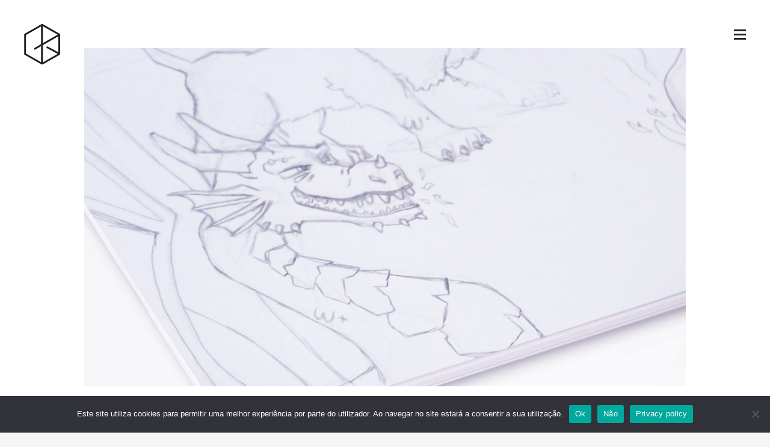

--- FILE ---
content_type: text/html; charset=UTF-8
request_url: https://within.pt/projects/muppet-show-poster/muppet-capa3/
body_size: 9772
content:



<!DOCTYPE html>
<html lang="pt-PT" class="no-js">
<head>
<meta charset="UTF-8" />
<meta name="viewport" content="width=device-width, initial-scale=1.0, maximum-scale=1.0" />

<!-- Title  -->
<title>muppet-capa3 - Within | Ideias que Comunicam</title>

<!-- Favicon  -->
 
<link rel="profile" href="http://gmpg.org/xfn/11" />

<link rel="pingback" href="https://within.pt/xmlrpc.php" />

<meta name='robots' content='index, follow, max-image-preview:large, max-snippet:-1, max-video-preview:-1' />
	<style>img:is([sizes="auto" i], [sizes^="auto," i]) { contain-intrinsic-size: 3000px 1500px }</style>
	
	<!-- This site is optimized with the Yoast SEO plugin v25.9 - https://yoast.com/wordpress/plugins/seo/ -->
	<link rel="canonical" href="https://within.pt/projects/muppet-show-poster/muppet-capa3/" />
	<meta property="og:locale" content="pt_PT" />
	<meta property="og:type" content="article" />
	<meta property="og:title" content="muppet-capa3 - Within | Ideias que Comunicam" />
	<meta property="og:url" content="https://within.pt/projects/muppet-show-poster/muppet-capa3/" />
	<meta property="og:site_name" content="Within | Ideias que Comunicam" />
	<meta property="article:publisher" content="https://www.facebook.com/withincloudservices" />
	<meta property="og:image" content="https://within.pt/projects/muppet-show-poster/muppet-capa3" />
	<meta property="og:image:width" content="1920" />
	<meta property="og:image:height" content="1080" />
	<meta property="og:image:type" content="image/jpeg" />
	<meta name="twitter:card" content="summary_large_image" />
	<meta name="twitter:site" content="@within_cs" />
	<script type="application/ld+json" class="yoast-schema-graph">{"@context":"https://schema.org","@graph":[{"@type":"WebPage","@id":"https://within.pt/projects/muppet-show-poster/muppet-capa3/","url":"https://within.pt/projects/muppet-show-poster/muppet-capa3/","name":"muppet-capa3 - Within | Ideias que Comunicam","isPartOf":{"@id":"https://within.pt/#website"},"primaryImageOfPage":{"@id":"https://within.pt/projects/muppet-show-poster/muppet-capa3/#primaryimage"},"image":{"@id":"https://within.pt/projects/muppet-show-poster/muppet-capa3/#primaryimage"},"thumbnailUrl":"https://within.pt/wp-content/uploads/2014/11/muppet-capa3.jpg","datePublished":"2014-11-19T14:28:52+00:00","breadcrumb":{"@id":"https://within.pt/projects/muppet-show-poster/muppet-capa3/#breadcrumb"},"inLanguage":"pt-PT","potentialAction":[{"@type":"ReadAction","target":["https://within.pt/projects/muppet-show-poster/muppet-capa3/"]}]},{"@type":"ImageObject","inLanguage":"pt-PT","@id":"https://within.pt/projects/muppet-show-poster/muppet-capa3/#primaryimage","url":"https://within.pt/wp-content/uploads/2014/11/muppet-capa3.jpg","contentUrl":"https://within.pt/wp-content/uploads/2014/11/muppet-capa3.jpg","width":1920,"height":1080},{"@type":"BreadcrumbList","@id":"https://within.pt/projects/muppet-show-poster/muppet-capa3/#breadcrumb","itemListElement":[{"@type":"ListItem","position":1,"name":"Início","item":"https://within.pt/"},{"@type":"ListItem","position":2,"name":"The Muppet Show | Poster","item":"https://within.pt/projects/muppet-show-poster/"},{"@type":"ListItem","position":3,"name":"muppet-capa3"}]},{"@type":"WebSite","@id":"https://within.pt/#website","url":"https://within.pt/","name":"Within | Ideias que Comunicam","description":"Business Oriented Creativity","potentialAction":[{"@type":"SearchAction","target":{"@type":"EntryPoint","urlTemplate":"https://within.pt/?s={search_term_string}"},"query-input":{"@type":"PropertyValueSpecification","valueRequired":true,"valueName":"search_term_string"}}],"inLanguage":"pt-PT"}]}</script>
	<!-- / Yoast SEO plugin. -->


<link rel='dns-prefetch' href='//fonts.googleapis.com' />
<link rel="alternate" type="application/rss+xml" title="Within | Ideias que Comunicam &raquo; Feed" href="https://within.pt/feed/" />
<link rel="alternate" type="application/rss+xml" title="Within | Ideias que Comunicam &raquo; Feed de comentários" href="https://within.pt/comments/feed/" />
<script type="text/javascript">
/* <![CDATA[ */
window._wpemojiSettings = {"baseUrl":"https:\/\/s.w.org\/images\/core\/emoji\/16.0.1\/72x72\/","ext":".png","svgUrl":"https:\/\/s.w.org\/images\/core\/emoji\/16.0.1\/svg\/","svgExt":".svg","source":{"concatemoji":"https:\/\/within.pt\/wp-includes\/js\/wp-emoji-release.min.js?ver=6.8.3"}};
/*! This file is auto-generated */
!function(s,n){var o,i,e;function c(e){try{var t={supportTests:e,timestamp:(new Date).valueOf()};sessionStorage.setItem(o,JSON.stringify(t))}catch(e){}}function p(e,t,n){e.clearRect(0,0,e.canvas.width,e.canvas.height),e.fillText(t,0,0);var t=new Uint32Array(e.getImageData(0,0,e.canvas.width,e.canvas.height).data),a=(e.clearRect(0,0,e.canvas.width,e.canvas.height),e.fillText(n,0,0),new Uint32Array(e.getImageData(0,0,e.canvas.width,e.canvas.height).data));return t.every(function(e,t){return e===a[t]})}function u(e,t){e.clearRect(0,0,e.canvas.width,e.canvas.height),e.fillText(t,0,0);for(var n=e.getImageData(16,16,1,1),a=0;a<n.data.length;a++)if(0!==n.data[a])return!1;return!0}function f(e,t,n,a){switch(t){case"flag":return n(e,"\ud83c\udff3\ufe0f\u200d\u26a7\ufe0f","\ud83c\udff3\ufe0f\u200b\u26a7\ufe0f")?!1:!n(e,"\ud83c\udde8\ud83c\uddf6","\ud83c\udde8\u200b\ud83c\uddf6")&&!n(e,"\ud83c\udff4\udb40\udc67\udb40\udc62\udb40\udc65\udb40\udc6e\udb40\udc67\udb40\udc7f","\ud83c\udff4\u200b\udb40\udc67\u200b\udb40\udc62\u200b\udb40\udc65\u200b\udb40\udc6e\u200b\udb40\udc67\u200b\udb40\udc7f");case"emoji":return!a(e,"\ud83e\udedf")}return!1}function g(e,t,n,a){var r="undefined"!=typeof WorkerGlobalScope&&self instanceof WorkerGlobalScope?new OffscreenCanvas(300,150):s.createElement("canvas"),o=r.getContext("2d",{willReadFrequently:!0}),i=(o.textBaseline="top",o.font="600 32px Arial",{});return e.forEach(function(e){i[e]=t(o,e,n,a)}),i}function t(e){var t=s.createElement("script");t.src=e,t.defer=!0,s.head.appendChild(t)}"undefined"!=typeof Promise&&(o="wpEmojiSettingsSupports",i=["flag","emoji"],n.supports={everything:!0,everythingExceptFlag:!0},e=new Promise(function(e){s.addEventListener("DOMContentLoaded",e,{once:!0})}),new Promise(function(t){var n=function(){try{var e=JSON.parse(sessionStorage.getItem(o));if("object"==typeof e&&"number"==typeof e.timestamp&&(new Date).valueOf()<e.timestamp+604800&&"object"==typeof e.supportTests)return e.supportTests}catch(e){}return null}();if(!n){if("undefined"!=typeof Worker&&"undefined"!=typeof OffscreenCanvas&&"undefined"!=typeof URL&&URL.createObjectURL&&"undefined"!=typeof Blob)try{var e="postMessage("+g.toString()+"("+[JSON.stringify(i),f.toString(),p.toString(),u.toString()].join(",")+"));",a=new Blob([e],{type:"text/javascript"}),r=new Worker(URL.createObjectURL(a),{name:"wpTestEmojiSupports"});return void(r.onmessage=function(e){c(n=e.data),r.terminate(),t(n)})}catch(e){}c(n=g(i,f,p,u))}t(n)}).then(function(e){for(var t in e)n.supports[t]=e[t],n.supports.everything=n.supports.everything&&n.supports[t],"flag"!==t&&(n.supports.everythingExceptFlag=n.supports.everythingExceptFlag&&n.supports[t]);n.supports.everythingExceptFlag=n.supports.everythingExceptFlag&&!n.supports.flag,n.DOMReady=!1,n.readyCallback=function(){n.DOMReady=!0}}).then(function(){return e}).then(function(){var e;n.supports.everything||(n.readyCallback(),(e=n.source||{}).concatemoji?t(e.concatemoji):e.wpemoji&&e.twemoji&&(t(e.twemoji),t(e.wpemoji)))}))}((window,document),window._wpemojiSettings);
/* ]]> */
</script>
<style id='wp-emoji-styles-inline-css' type='text/css'>

	img.wp-smiley, img.emoji {
		display: inline !important;
		border: none !important;
		box-shadow: none !important;
		height: 1em !important;
		width: 1em !important;
		margin: 0 0.07em !important;
		vertical-align: -0.1em !important;
		background: none !important;
		padding: 0 !important;
	}
</style>
<link rel='stylesheet' id='wp-block-library-css' href='https://within.pt/wp-includes/css/dist/block-library/style.min.css?ver=6.8.3' type='text/css' media='all' />
<style id='classic-theme-styles-inline-css' type='text/css'>
/*! This file is auto-generated */
.wp-block-button__link{color:#fff;background-color:#32373c;border-radius:9999px;box-shadow:none;text-decoration:none;padding:calc(.667em + 2px) calc(1.333em + 2px);font-size:1.125em}.wp-block-file__button{background:#32373c;color:#fff;text-decoration:none}
</style>
<style id='global-styles-inline-css' type='text/css'>
:root{--wp--preset--aspect-ratio--square: 1;--wp--preset--aspect-ratio--4-3: 4/3;--wp--preset--aspect-ratio--3-4: 3/4;--wp--preset--aspect-ratio--3-2: 3/2;--wp--preset--aspect-ratio--2-3: 2/3;--wp--preset--aspect-ratio--16-9: 16/9;--wp--preset--aspect-ratio--9-16: 9/16;--wp--preset--color--black: #000000;--wp--preset--color--cyan-bluish-gray: #abb8c3;--wp--preset--color--white: #ffffff;--wp--preset--color--pale-pink: #f78da7;--wp--preset--color--vivid-red: #cf2e2e;--wp--preset--color--luminous-vivid-orange: #ff6900;--wp--preset--color--luminous-vivid-amber: #fcb900;--wp--preset--color--light-green-cyan: #7bdcb5;--wp--preset--color--vivid-green-cyan: #00d084;--wp--preset--color--pale-cyan-blue: #8ed1fc;--wp--preset--color--vivid-cyan-blue: #0693e3;--wp--preset--color--vivid-purple: #9b51e0;--wp--preset--gradient--vivid-cyan-blue-to-vivid-purple: linear-gradient(135deg,rgba(6,147,227,1) 0%,rgb(155,81,224) 100%);--wp--preset--gradient--light-green-cyan-to-vivid-green-cyan: linear-gradient(135deg,rgb(122,220,180) 0%,rgb(0,208,130) 100%);--wp--preset--gradient--luminous-vivid-amber-to-luminous-vivid-orange: linear-gradient(135deg,rgba(252,185,0,1) 0%,rgba(255,105,0,1) 100%);--wp--preset--gradient--luminous-vivid-orange-to-vivid-red: linear-gradient(135deg,rgba(255,105,0,1) 0%,rgb(207,46,46) 100%);--wp--preset--gradient--very-light-gray-to-cyan-bluish-gray: linear-gradient(135deg,rgb(238,238,238) 0%,rgb(169,184,195) 100%);--wp--preset--gradient--cool-to-warm-spectrum: linear-gradient(135deg,rgb(74,234,220) 0%,rgb(151,120,209) 20%,rgb(207,42,186) 40%,rgb(238,44,130) 60%,rgb(251,105,98) 80%,rgb(254,248,76) 100%);--wp--preset--gradient--blush-light-purple: linear-gradient(135deg,rgb(255,206,236) 0%,rgb(152,150,240) 100%);--wp--preset--gradient--blush-bordeaux: linear-gradient(135deg,rgb(254,205,165) 0%,rgb(254,45,45) 50%,rgb(107,0,62) 100%);--wp--preset--gradient--luminous-dusk: linear-gradient(135deg,rgb(255,203,112) 0%,rgb(199,81,192) 50%,rgb(65,88,208) 100%);--wp--preset--gradient--pale-ocean: linear-gradient(135deg,rgb(255,245,203) 0%,rgb(182,227,212) 50%,rgb(51,167,181) 100%);--wp--preset--gradient--electric-grass: linear-gradient(135deg,rgb(202,248,128) 0%,rgb(113,206,126) 100%);--wp--preset--gradient--midnight: linear-gradient(135deg,rgb(2,3,129) 0%,rgb(40,116,252) 100%);--wp--preset--font-size--small: 13px;--wp--preset--font-size--medium: 20px;--wp--preset--font-size--large: 36px;--wp--preset--font-size--x-large: 42px;--wp--preset--spacing--20: 0.44rem;--wp--preset--spacing--30: 0.67rem;--wp--preset--spacing--40: 1rem;--wp--preset--spacing--50: 1.5rem;--wp--preset--spacing--60: 2.25rem;--wp--preset--spacing--70: 3.38rem;--wp--preset--spacing--80: 5.06rem;--wp--preset--shadow--natural: 6px 6px 9px rgba(0, 0, 0, 0.2);--wp--preset--shadow--deep: 12px 12px 50px rgba(0, 0, 0, 0.4);--wp--preset--shadow--sharp: 6px 6px 0px rgba(0, 0, 0, 0.2);--wp--preset--shadow--outlined: 6px 6px 0px -3px rgba(255, 255, 255, 1), 6px 6px rgba(0, 0, 0, 1);--wp--preset--shadow--crisp: 6px 6px 0px rgba(0, 0, 0, 1);}:where(.is-layout-flex){gap: 0.5em;}:where(.is-layout-grid){gap: 0.5em;}body .is-layout-flex{display: flex;}.is-layout-flex{flex-wrap: wrap;align-items: center;}.is-layout-flex > :is(*, div){margin: 0;}body .is-layout-grid{display: grid;}.is-layout-grid > :is(*, div){margin: 0;}:where(.wp-block-columns.is-layout-flex){gap: 2em;}:where(.wp-block-columns.is-layout-grid){gap: 2em;}:where(.wp-block-post-template.is-layout-flex){gap: 1.25em;}:where(.wp-block-post-template.is-layout-grid){gap: 1.25em;}.has-black-color{color: var(--wp--preset--color--black) !important;}.has-cyan-bluish-gray-color{color: var(--wp--preset--color--cyan-bluish-gray) !important;}.has-white-color{color: var(--wp--preset--color--white) !important;}.has-pale-pink-color{color: var(--wp--preset--color--pale-pink) !important;}.has-vivid-red-color{color: var(--wp--preset--color--vivid-red) !important;}.has-luminous-vivid-orange-color{color: var(--wp--preset--color--luminous-vivid-orange) !important;}.has-luminous-vivid-amber-color{color: var(--wp--preset--color--luminous-vivid-amber) !important;}.has-light-green-cyan-color{color: var(--wp--preset--color--light-green-cyan) !important;}.has-vivid-green-cyan-color{color: var(--wp--preset--color--vivid-green-cyan) !important;}.has-pale-cyan-blue-color{color: var(--wp--preset--color--pale-cyan-blue) !important;}.has-vivid-cyan-blue-color{color: var(--wp--preset--color--vivid-cyan-blue) !important;}.has-vivid-purple-color{color: var(--wp--preset--color--vivid-purple) !important;}.has-black-background-color{background-color: var(--wp--preset--color--black) !important;}.has-cyan-bluish-gray-background-color{background-color: var(--wp--preset--color--cyan-bluish-gray) !important;}.has-white-background-color{background-color: var(--wp--preset--color--white) !important;}.has-pale-pink-background-color{background-color: var(--wp--preset--color--pale-pink) !important;}.has-vivid-red-background-color{background-color: var(--wp--preset--color--vivid-red) !important;}.has-luminous-vivid-orange-background-color{background-color: var(--wp--preset--color--luminous-vivid-orange) !important;}.has-luminous-vivid-amber-background-color{background-color: var(--wp--preset--color--luminous-vivid-amber) !important;}.has-light-green-cyan-background-color{background-color: var(--wp--preset--color--light-green-cyan) !important;}.has-vivid-green-cyan-background-color{background-color: var(--wp--preset--color--vivid-green-cyan) !important;}.has-pale-cyan-blue-background-color{background-color: var(--wp--preset--color--pale-cyan-blue) !important;}.has-vivid-cyan-blue-background-color{background-color: var(--wp--preset--color--vivid-cyan-blue) !important;}.has-vivid-purple-background-color{background-color: var(--wp--preset--color--vivid-purple) !important;}.has-black-border-color{border-color: var(--wp--preset--color--black) !important;}.has-cyan-bluish-gray-border-color{border-color: var(--wp--preset--color--cyan-bluish-gray) !important;}.has-white-border-color{border-color: var(--wp--preset--color--white) !important;}.has-pale-pink-border-color{border-color: var(--wp--preset--color--pale-pink) !important;}.has-vivid-red-border-color{border-color: var(--wp--preset--color--vivid-red) !important;}.has-luminous-vivid-orange-border-color{border-color: var(--wp--preset--color--luminous-vivid-orange) !important;}.has-luminous-vivid-amber-border-color{border-color: var(--wp--preset--color--luminous-vivid-amber) !important;}.has-light-green-cyan-border-color{border-color: var(--wp--preset--color--light-green-cyan) !important;}.has-vivid-green-cyan-border-color{border-color: var(--wp--preset--color--vivid-green-cyan) !important;}.has-pale-cyan-blue-border-color{border-color: var(--wp--preset--color--pale-cyan-blue) !important;}.has-vivid-cyan-blue-border-color{border-color: var(--wp--preset--color--vivid-cyan-blue) !important;}.has-vivid-purple-border-color{border-color: var(--wp--preset--color--vivid-purple) !important;}.has-vivid-cyan-blue-to-vivid-purple-gradient-background{background: var(--wp--preset--gradient--vivid-cyan-blue-to-vivid-purple) !important;}.has-light-green-cyan-to-vivid-green-cyan-gradient-background{background: var(--wp--preset--gradient--light-green-cyan-to-vivid-green-cyan) !important;}.has-luminous-vivid-amber-to-luminous-vivid-orange-gradient-background{background: var(--wp--preset--gradient--luminous-vivid-amber-to-luminous-vivid-orange) !important;}.has-luminous-vivid-orange-to-vivid-red-gradient-background{background: var(--wp--preset--gradient--luminous-vivid-orange-to-vivid-red) !important;}.has-very-light-gray-to-cyan-bluish-gray-gradient-background{background: var(--wp--preset--gradient--very-light-gray-to-cyan-bluish-gray) !important;}.has-cool-to-warm-spectrum-gradient-background{background: var(--wp--preset--gradient--cool-to-warm-spectrum) !important;}.has-blush-light-purple-gradient-background{background: var(--wp--preset--gradient--blush-light-purple) !important;}.has-blush-bordeaux-gradient-background{background: var(--wp--preset--gradient--blush-bordeaux) !important;}.has-luminous-dusk-gradient-background{background: var(--wp--preset--gradient--luminous-dusk) !important;}.has-pale-ocean-gradient-background{background: var(--wp--preset--gradient--pale-ocean) !important;}.has-electric-grass-gradient-background{background: var(--wp--preset--gradient--electric-grass) !important;}.has-midnight-gradient-background{background: var(--wp--preset--gradient--midnight) !important;}.has-small-font-size{font-size: var(--wp--preset--font-size--small) !important;}.has-medium-font-size{font-size: var(--wp--preset--font-size--medium) !important;}.has-large-font-size{font-size: var(--wp--preset--font-size--large) !important;}.has-x-large-font-size{font-size: var(--wp--preset--font-size--x-large) !important;}
:where(.wp-block-post-template.is-layout-flex){gap: 1.25em;}:where(.wp-block-post-template.is-layout-grid){gap: 1.25em;}
:where(.wp-block-columns.is-layout-flex){gap: 2em;}:where(.wp-block-columns.is-layout-grid){gap: 2em;}
:root :where(.wp-block-pullquote){font-size: 1.5em;line-height: 1.6;}
</style>
<link rel='stylesheet' id='cookie-notice-front-css' href='https://within.pt/wp-content/plugins/cookie-notice/css/front.min.css?ver=2.5.7' type='text/css' media='all' />
<link rel='stylesheet' id='jQueryUI-css' href='https://within.pt/wp-content/plugins/ef-shortcodes-brama/shortcodes/scripts/jquery/jQueryUI/jquery-ui-1.10.2.custom.min.css?ver=1.2' type='text/css' media='screen' />
<link rel='stylesheet' id='ef-shortcodes-css' href='https://within.pt/wp-content/plugins/ef-shortcodes-brama/shortcodes/css/shortcodes.min.css?ver=1.2' type='text/css' media='screen' />
<link rel='stylesheet' id='ef-bootstrap-css' href='https://within.pt/wp-content/plugins/ef-shortcodes-brama/shortcodes/css/bootstrap.min.css?ver=1.2' type='text/css' media='screen' />
<link rel='stylesheet' id='parent-style-css' href='https://within.pt/wp-content/themes/within/style.css?ver=6.8.3' type='text/css' media='all' />
<link rel='stylesheet' id='ef-googleFonts-head-css' href='//fonts.googleapis.com/css?family=Montserrat%3A400%2C700&#038;ver=6.8.3' type='text/css' media='screen' />
<link rel='stylesheet' id='ef-googleFonts-content-css' href='//fonts.googleapis.com/css?family=Muli%3A400%2C300%2C300italic%2C400italic&#038;ver=6.8.3' type='text/css' media='screen' />
<link rel='stylesheet' id='ef-googleFonts-serif-css' href='//fonts.googleapis.com/css?family=Libre+Baskerville%3A400%2C700%2C400italic&#038;ver=6.8.3' type='text/css' media='screen' />
<link rel='stylesheet' id='mediaelement-css' href='https://within.pt/wp-includes/js/mediaelement/mediaelementplayer-legacy.min.css?ver=4.2.17' type='text/css' media='all' />
<link rel='stylesheet' id='wp-mediaelement-css' href='https://within.pt/wp-includes/js/mediaelement/wp-mediaelement.min.css?ver=6.8.3' type='text/css' media='all' />
<link rel='stylesheet' id='ef-topbar-css' href='https://within.pt/wp-content/themes/within/assets/css/topbar.min.css?ver=6.8.3' type='text/css' media='screen' />
<link rel='stylesheet' id='ef-fontello-css' href='https://within.pt/wp-content/themes/within/inc/fontello/css/fontello.min.css?ver=6.8.3' type='text/css' media='screen' />
<link rel='stylesheet' id='ef-fontello-animation-css' href='https://within.pt/wp-content/themes/within/inc/fontello/css/animation.min.css?ver=6.8.3' type='text/css' media='screen' />
<link rel='stylesheet' id='ef-taras-css' href='https://within.pt/wp-content/themes/within/inc/taras-font/css/styles.min.css?ver=6.8.3' type='text/css' media='screen' />
<link rel='stylesheet' id='ef-shadowbox-css' href='https://within.pt/wp-content/themes/within/assets/css/shadowbox.min.css?ver=6.8.3' type='text/css' media='screen' />
<link rel='stylesheet' id='ef-cubeportfolio-css' href='https://within.pt/wp-content/themes/within/assets/css/cubeportfolio.min.css?ver=6.8.3' type='text/css' media='screen' />
<link rel='stylesheet' id='ef-general-css' href='https://within.pt/wp-content/themes/within/assets/css/style.css?ver=6.8.3' type='text/css' media='screen' />
<link rel='stylesheet' id='ef-color-css' href='https://within.pt/wp-content/themes/within/assets/css/colors.css?ver=6.8.3' type='text/css' media='screen' />
<link rel='stylesheet' id='ef-style-css' href='https://within.pt/wp-content/themes/within-child/style.css?ver=6.8.3' type='text/css' media='screen' />
<link rel='stylesheet' id='wp-members-css' href='https://within.pt/wp-content/themes/within-child/wtn-wp-members.css?ver=3.5.4.3' type='text/css' media='all' />
<script type="text/javascript" src="https://within.pt/wp-content/themes/within/assets/js/modernizr.custom.js?ver=6.8.3" id="ef-modernizr-js"></script>
<script type="text/javascript" id="cookie-notice-front-js-before">
/* <![CDATA[ */
var cnArgs = {"ajaxUrl":"https:\/\/within.pt\/wp-admin\/admin-ajax.php","nonce":"fd780ef5fd","hideEffect":"fade","position":"bottom","onScroll":false,"onScrollOffset":100,"onClick":false,"cookieName":"cookie_notice_accepted","cookieTime":2592000,"cookieTimeRejected":2592000,"globalCookie":false,"redirection":false,"cache":false,"revokeCookies":false,"revokeCookiesOpt":"automatic"};
/* ]]> */
</script>
<script type="text/javascript" src="https://within.pt/wp-content/plugins/cookie-notice/js/front.min.js?ver=2.5.7" id="cookie-notice-front-js"></script>
<script type="text/javascript" src="https://within.pt/wp-includes/js/jquery/jquery.min.js?ver=3.7.1" id="jquery-core-js"></script>
<script type="text/javascript" src="https://within.pt/wp-includes/js/jquery/jquery-migrate.min.js?ver=3.4.1" id="jquery-migrate-js"></script>
<link rel="https://api.w.org/" href="https://within.pt/wp-json/" /><link rel="alternate" title="JSON" type="application/json" href="https://within.pt/wp-json/wp/v2/media/1248" /><link rel="EditURI" type="application/rsd+xml" title="RSD" href="https://within.pt/xmlrpc.php?rsd" />
<link rel='shortlink' href='https://within.pt/?p=1248' />
<link rel="alternate" title="oEmbed (JSON)" type="application/json+oembed" href="https://within.pt/wp-json/oembed/1.0/embed?url=https%3A%2F%2Fwithin.pt%2Fprojects%2Fmuppet-show-poster%2Fmuppet-capa3%2F" />
<link rel="alternate" title="oEmbed (XML)" type="text/xml+oembed" href="https://within.pt/wp-json/oembed/1.0/embed?url=https%3A%2F%2Fwithin.pt%2Fprojects%2Fmuppet-show-poster%2Fmuppet-capa3%2F&#038;format=xml" />

</head>

<body class="attachment wp-singular attachment-template-default single single-attachment postid-1248 attachmentid-1248 attachment-jpeg wp-theme-within wp-child-theme-within-child cookies-not-set site-id-1 ef-no-header">

    <div id="ef-loading-overlay"></div>

	
	<div id="ef-tpl-wrapper">
        <header id="ef-header" class="ef-positioner">
            	        				
            <div id="ef-site-name">
                <div class="navbar-brand">
                    <a id="ef-logo" href="https://within.pt/" title="Within | Ideias que Comunicam">

                                                    <img class="ef-default-logo" src="https://within.pt/wp-content/themes/within/assets/img/logo.svg" alt="Within | Ideias que Comunicam" />

                            <img class="ef-white-logo" src="https://within.pt/wp-content/themes/within/assets/img/logo-white.svg" alt="Within | Ideias que Comunicam" />
                                            </a><!-- #ef-logo -->
                </div><!-- .navbar-brand  -->

                
                
                
                <div id="ef-controls-bar">
                    <a href="#" id="ef-toggle-menu">
                        <span></span>
                    </a><!-- #ef-toggle-menu -->
                </div><!-- #ef-controls-bar -->
            </div><!-- #ef-site-name  -->

            <div id="ef-site-nav">
                <div id="ef-site-nav-inner">
                                            <a class="ef-default-logo1" href="https://within.pt/"><img src="https://within.pt/wp-content/themes/within/assets/img/logo.svg" alt="" /></a>
                    
                    <div id="ef-brand">
                        <h1>Within | Ideias que Comunicam</h1>

                                            </div><!-- #ef-brand -->

                    <div class="row">
                        <div class="col-lg-6 clearfix">
                            <nav class="top-bar" data-topbar data-options="mobile_show_parent_link: true">
                                <ul class="title-area">
                                    <li class="name"></li>

                                    <li class="toggle-topbar menu-icon"><a href="#">Menu</a>
                                    </li>
                                </ul>

                                <section class="top-bar-section">
                                    <ul id="menu-main-menu" class="top-bar-menu left"><li id="menu-item-560" class="menu-item menu-item-type-post_type menu-item-object-page menu-item-home menu-item-560"><a href="https://within.pt/">Home</a></li>
<li id="menu-item-1071" class="menu-item menu-item-type-post_type menu-item-object-page menu-item-1071"><a href="https://within.pt/portfolio/">Portfólio</a></li>
<li id="menu-item-564" class="menu-item menu-item-type-post_type menu-item-object-page menu-item-564"><a href="https://within.pt/blog/">Blog</a></li>
<li id="menu-item-566" class="menu-item menu-item-type-custom menu-item-object-custom menu-item-has-children has-dropdown menu-item-566"><a href="#">Acerca</a>
<ul class="sub-menu dropdown">
	<li id="menu-item-623" class="menu-item menu-item-type-post_type menu-item-object-page menu-item-623"><a href="https://within.pt/equipa/">Equipa</a></li>
	<li id="menu-item-624" class="menu-item menu-item-type-post_type menu-item-object-page menu-item-624"><a href="https://within.pt/solucoes/">Soluções</a></li>
</ul>
</li>
<li id="menu-item-616" class="menu-item menu-item-type-post_type menu-item-object-page menu-item-616"><a href="https://within.pt/contactos/">Contacto</a></li>
</ul>                                </section><!-- .top-bar-section -->
                            </nav><!-- .top-bar -->
                        </div><!-- .col-md-6.clearfix -->
                        <div class="col-lg-6">
                            

	<aside id="ef-menu-widgets">
		<div class="row">
										
			
				<section id="text-8" class="ef-widget widget_text col-lg-3 col-md-6"><div class="widget">			<div class="textwidget"><p><img decoding="async" src="https://within.pt/wp-content/uploads/2014/12/logo_k.png" /></p>
<p>Investimos permanentemente na qualidade do conhecimento. Tendências, tecnologias, ferramentas e soluções, fazem parte de uma realidade dinâmica, viva, e sempre em atualização.</p>
<p><strong>Ouvir, Aprender, Conectar!</strong><br />
Manter uma matriz permanentemente aberta a novas formas de enfrentar velhos problemas, um ativo que não se adquire… o talento!</p>
</div>
		</div></section>
					</div><!-- .row -->
	</aside><!-- #ef-menu-widgets -->
                        </div>
                    </div><!-- .row -->
                </div><!-- #ef-site-nav-inner -->

                            </div><!-- #ef-site-nav -->

            <div id="ef-loader">
                <div class="ef-loader-1"></div>

                <div class="ef-loader-2"></div>
            </div><!-- #ef-loader -->

                    </header><!-- #ef-header -->

        
        
        
			        <section id="ef-content">
	            <main class="clearfix">
        

		
			
			<article id="post-1248" class="image-attachment post-1248 attachment type-attachment status-inherit hentry no-post-thumbnail">

				
																																	
																																
				<div class="ef-attachment-img text-center">
					<a href="https://within.pt/projects/muppet-show-poster/wtn-muppet-ill-001/" title="muppet-capa3">
						<img width="1800" height="1013" src="https://within.pt/wp-content/uploads/2014/11/muppet-capa3-1800x1013.jpg" class="attachment-large_thumb size-large_thumb" alt="" decoding="async" fetchpriority="high" srcset="https://within.pt/wp-content/uploads/2014/11/muppet-capa3-1800x1013.jpg 1800w, https://within.pt/wp-content/uploads/2014/11/muppet-capa3-300x169.jpg 300w, https://within.pt/wp-content/uploads/2014/11/muppet-capa3-768x432.jpg 768w, https://within.pt/wp-content/uploads/2014/11/muppet-capa3-1024x576.jpg 1024w, https://within.pt/wp-content/uploads/2014/11/muppet-capa3-800x450.jpg 800w, https://within.pt/wp-content/uploads/2014/11/muppet-capa3-1000x563.jpg 1000w, https://within.pt/wp-content/uploads/2014/11/muppet-capa3-1200x675.jpg 1200w, https://within.pt/wp-content/uploads/2014/11/muppet-capa3.jpg 1920w" sizes="(max-width: 1800px) 100vw, 1800px" />					</a>

					<div class="ef-edit-attachment-link">
						
											</div>
				</div><!-- .ef-attachment-img -->

				<div class="ef-post-info text-center">
					<ul class="ef-posted-on entry-meta list-inline"><li>Uploaded on <a href="https://within.pt/2014/11/19/" title="2:28 PM"><time class="entry-date updated" datetime="2014-11-19T14:28:52+00:00">19 de Novembro de 2014</time></a></li> <li>Full size <a href="https://within.pt/wp-content/uploads/2014/11/muppet-capa3.jpg" title="Link to full-size image">1920 &times; 1080</a></li><li>Uploaded to <a href="https://within.pt/projects/muppet-show-poster/" title="Return to The Muppet Show | Poster">"The Muppet Show | Poster"</a></li></ul>				</div>

				
				<ul class="ef-attachment-nav list-inline text-center">
					<li class="ef-prev-attachment"><a href='https://within.pt/projects/muppet-show-poster/muppet-capa2/'><img width="80" height="80" src="https://within.pt/wp-content/uploads/2014/11/muppet-capa2-150x150.jpg" class="attachment-80x80 size-80x80" alt="muppet-capa2" decoding="async" srcset="https://within.pt/wp-content/uploads/2014/11/muppet-capa2-150x150.jpg 150w, https://within.pt/wp-content/uploads/2014/11/muppet-capa2-300x300.jpg 300w, https://within.pt/wp-content/uploads/2014/11/muppet-capa2-600x600.jpg 600w" sizes="(max-width: 80px) 100vw, 80px" /></a></li>

					<li class="ef-next-attachment"><a href='https://within.pt/projects/muppet-show-poster/wtn-muppet-ill-001/'><img width="80" height="80" src="https://within.pt/wp-content/uploads/2014/11/wtn-muppet-ill-001-150x150.jpg" class="attachment-80x80 size-80x80" alt="Muppet-Show | Poster" decoding="async" srcset="https://within.pt/wp-content/uploads/2014/11/wtn-muppet-ill-001-150x150.jpg 150w, https://within.pt/wp-content/uploads/2014/11/wtn-muppet-ill-001-300x300.jpg 300w, https://within.pt/wp-content/uploads/2014/11/wtn-muppet-ill-001-600x600.jpg 600w" sizes="(max-width: 80px) 100vw, 80px" /></a></li>
				</ul><!-- .ef-image-navigation -->

							</article><!-- #post-## -->
					
		<div class="row">
			<div class="col-md-8 col-md-offset-2 text-center">
							</div>
		</div>		


			    		</main>

	            <footer id="ef-footer" class="clearfix">
											

					
	                <div id="ef-footer-inner" class="text-center">
	                    <div class="row">
	                        <div class="col-md-6 col-md-offset-3">

	                        	
																	&copy; 2025 <a href="https://within.pt/" title="Within | Ideias que Comunicam">Within | Ideias que Comunicam</a> - Business Oriented Creativity									                        </div><!-- .col-md-6.col-md-offset-3 -->
	                    </div><!-- .row -->
	                </div><!-- #ef-footer-inner -->
	            </footer><!-- #ef-footer -->
	        </section><!-- #ef-content -->
        
        

	</div><!-- #ef-tpl-wrapper -->

<script type="speculationrules">
{"prefetch":[{"source":"document","where":{"and":[{"href_matches":"\/*"},{"not":{"href_matches":["\/wp-*.php","\/wp-admin\/*","\/wp-content\/uploads\/*","\/wp-content\/*","\/wp-content\/plugins\/*","\/wp-content\/themes\/within-child\/*","\/wp-content\/themes\/within\/*","\/*\\?(.+)"]}},{"not":{"selector_matches":"a[rel~=\"nofollow\"]"}},{"not":{"selector_matches":".no-prefetch, .no-prefetch a"}}]},"eagerness":"conservative"}]}
</script>
<script type="text/javascript" src="https://within.pt/wp-content/plugins/ef-shortcodes-brama/shortcodes/scripts/jquery/jquery.easing.1.3.min.js?ver=1.2" id="ef-easing-js"></script>
<script type="text/javascript" src="https://within.pt/wp-content/plugins/ef-shortcodes-brama/shortcodes/scripts/jquery/imagesloaded.min.js?ver=1.2" id="ef-imagesloaded-js"></script>
<script type="text/javascript" src="https://within.pt/wp-content/plugins/ef-shortcodes-brama/shortcodes/scripts/jquery/carouFredSel/jquery.carouFredSel-6.2.1-packed.js?ver=1.2" id="carouFredSel-js"></script>
<script type="text/javascript" src="https://within.pt/wp-content/plugins/ef-shortcodes-brama/shortcodes/scripts/jquery/inview.min.js?ver=1.2" id="ef-inview-js"></script>
<script type="text/javascript" src="https://within.pt/wp-content/plugins/ef-shortcodes-brama/shortcodes/scripts/jquery/carouFredSel/carouFredSel.init.js?ver=1.2" id="shtd-carouFredSel-init-js"></script>
<script type="text/javascript" src="https://within.pt/wp-includes/js/jquery/ui/core.min.js?ver=1.13.3" id="jquery-ui-core-js"></script>
<script type="text/javascript" src="https://within.pt/wp-includes/js/jquery/ui/tabs.min.js?ver=1.13.3" id="jquery-ui-tabs-js"></script>
<script type="text/javascript" src="https://within.pt/wp-includes/js/jquery/ui/accordion.min.js?ver=1.13.3" id="jquery-ui-accordion-js"></script>
<script type="text/javascript" src="https://within.pt/wp-content/plugins/ef-shortcodes-brama/shortcodes/scripts/jquery/init.js?ver=1.2" id="shtd-custom-js"></script>
<script type="text/javascript" src="https://within.pt/wp-includes/js/imagesloaded.min.js?ver=5.0.0" id="imagesloaded-js"></script>
<script type="text/javascript" src="https://within.pt/wp-includes/js/masonry.min.js?ver=4.2.2" id="masonry-js"></script>
<script type="text/javascript" src="https://within.pt/wp-includes/js/jquery/jquery.masonry.min.js?ver=3.1.2b" id="jquery-masonry-js"></script>
<script type="text/javascript" id="mediaelement-core-js-before">
/* <![CDATA[ */
var mejsL10n = {"language":"pt","strings":{"mejs.download-file":"Descarregar ficheiro","mejs.install-flash":"Est\u00e1 a usar um navegador sem Flash Player activado ou instalado. Por favor, active o plugin Flash Player ou descarregue a vers\u00e3o mais recente em https:\/\/get.adobe.com\/flashplayer\/.","mejs.fullscreen":"Ecr\u00e3 inteiro","mejs.play":"Reproduzir","mejs.pause":"Pausa","mejs.time-slider":"Indicador de tempo","mejs.time-help-text":"Use as setas esquerda\/direita para recuar\/avan\u00e7ar um segundo, ou use as setas baixo\/cima para recuar\/avan\u00e7ar dez segundos.","mejs.live-broadcast":"Emiss\u00e3o em directo","mejs.volume-help-text":"Use as setas cima\/baixo para aumentar ou diminuir o volume.","mejs.unmute":"Ligar som","mejs.mute":"Mudo","mejs.volume-slider":"Indicador de volume","mejs.video-player":"Reprodutor de v\u00eddeo","mejs.audio-player":"Reprodutor de \u00e1udio","mejs.captions-subtitles":"Legendas\/Legendas para surdos","mejs.captions-chapters":"Cap\u00edtulos","mejs.none":"Nenhum","mejs.afrikaans":"Africanse","mejs.albanian":"Alban\u00eas","mejs.arabic":"\u00c1rabe","mejs.belarusian":"Bielorrusso","mejs.bulgarian":"B\u00falgaro","mejs.catalan":"Catal\u00e3o","mejs.chinese":"Chin\u00eas","mejs.chinese-simplified":"Chin\u00eas (Simplificado)","mejs.chinese-traditional":"Chin\u00eas (Tradicional)","mejs.croatian":"Croata","mejs.czech":"Checo","mejs.danish":"Dinamarqu\u00eas","mejs.dutch":"Holand\u00eas","mejs.english":"Ingl\u00eas","mejs.estonian":"Estoniano","mejs.filipino":"Filipino","mejs.finnish":"Finland\u00eas","mejs.french":"Franc\u00eas","mejs.galician":"Galego","mejs.german":"Alem\u00e3o","mejs.greek":"Grego","mejs.haitian-creole":"Crioulo haitiano","mejs.hebrew":"Hebraico","mejs.hindi":"H\u00edndi","mejs.hungarian":"H\u00fangaro","mejs.icelandic":"Island\u00eas","mejs.indonesian":"Indon\u00e9sio","mejs.irish":"Irland\u00eas","mejs.italian":"Italiano","mejs.japanese":"Japon\u00eas","mejs.korean":"Coreano","mejs.latvian":"Let\u00e3o","mejs.lithuanian":"Lituano","mejs.macedonian":"Maced\u00f3nio","mejs.malay":"Malaio","mejs.maltese":"Malt\u00eas","mejs.norwegian":"Noruegu\u00eas","mejs.persian":"Persa","mejs.polish":"Polaco","mejs.portuguese":"Portugu\u00eas","mejs.romanian":"Romeno","mejs.russian":"Russo","mejs.serbian":"S\u00e9rvio","mejs.slovak":"Eslovaco","mejs.slovenian":"Esloveno","mejs.spanish":"Espanhol","mejs.swahili":"Sua\u00edli","mejs.swedish":"Su\u00e9co","mejs.tagalog":"Tagalo","mejs.thai":"Tailand\u00eas","mejs.turkish":"Turco","mejs.ukrainian":"Ucraniano","mejs.vietnamese":"Vietnamita","mejs.welsh":"Gal\u00eas","mejs.yiddish":"\u00cddiche"}};
/* ]]> */
</script>
<script type="text/javascript" src="https://within.pt/wp-includes/js/mediaelement/mediaelement-and-player.min.js?ver=4.2.17" id="mediaelement-core-js"></script>
<script type="text/javascript" src="https://within.pt/wp-includes/js/mediaelement/mediaelement-migrate.min.js?ver=6.8.3" id="mediaelement-migrate-js"></script>
<script type="text/javascript" id="mediaelement-js-extra">
/* <![CDATA[ */
var _wpmejsSettings = {"pluginPath":"\/wp-includes\/js\/mediaelement\/","classPrefix":"mejs-","stretching":"responsive","audioShortcodeLibrary":"mediaelement","videoShortcodeLibrary":"mediaelement"};
/* ]]> */
</script>
<script type="text/javascript" src="https://within.pt/wp-includes/js/mediaelement/wp-mediaelement.min.js?ver=6.8.3" id="wp-mediaelement-js"></script>
<script type="text/javascript" src="https://within.pt/wp-content/themes/within/assets/js/detectmobilebrowser.min.js?ver=6.8.3" id="ef-detectmobilebrowser-js"></script>
<script type="text/javascript" src="https://within.pt/wp-content/themes/within/assets/js/froogaloop2.min.js?ver=6.8.3" id="ef-froogaloop-js"></script>
<script type="text/javascript" src="https://within.pt/wp-content/themes/within/assets/js/bootstrap.min.js?ver=6.8.3" id="ef-bootstrap-js"></script>
<script type="text/javascript" src="https://within.pt/wp-content/themes/within/assets/js/foundation.min.js?ver=6.8.3" id="ef-foundation-js"></script>
<script type="text/javascript" src="https://within.pt/wp-content/themes/within/assets/js/jquery.transit.min.js?ver=6.8.3" id="ef-transit-js"></script>
<script type="text/javascript" src="https://within.pt/wp-content/themes/within/assets/js/jquery.cubeportfolio.min.js?ver=6.8.3" id="ef-cubeportfolio-js"></script>
<script type="text/javascript" src="https://within.pt/wp-content/themes/within/assets/js/smartresize.min.js?ver=6.8.3" id="ef-smartresize-js"></script>
<script type="text/javascript" src="https://within.pt/wp-content/themes/within/assets/js/jquery.flexslider.min.js?ver=6.8.3" id="ef-flexslider-js"></script>
<script type="text/javascript" src="https://within.pt/wp-content/themes/within/assets/js/shadowbox/shadowbox.js?ver=6.8.3" id="ef-shadowbox-js"></script>
<script type="text/javascript" src="https://within.pt/wp-content/themes/within/assets/js/paralla.min.js?ver=6.8.3" id="ef-efparallax-js"></script>
<script type="text/javascript" id="ef-app-js-extra">
/* <![CDATA[ */
var ef_js_vars = {"demo_mode":"","slider_options":{"cover":true},"map_icon":"https:\/\/within.pt\/wp-content\/themes\/within\/assets\/map_marker.png","woolightbox":"","parallax":"1"};
/* ]]> */
</script>
<script type="text/javascript" src="https://within.pt/wp-content/themes/within/assets/js/app.js?ver=6.8.3" id="ef-app-js"></script>

		<!-- Cookie Notice plugin v2.5.7 by Hu-manity.co https://hu-manity.co/ -->
		<div id="cookie-notice" role="dialog" class="cookie-notice-hidden cookie-revoke-hidden cn-position-bottom" aria-label="Cookie Notice" style="background-color: rgba(50,50,58,1);"><div class="cookie-notice-container" style="color: #fff"><span id="cn-notice-text" class="cn-text-container">Este site utiliza cookies para permitir uma melhor experiência por parte do utilizador. Ao navegar no site estará a consentir a sua utilização.</span><span id="cn-notice-buttons" class="cn-buttons-container"><button id="cn-accept-cookie" data-cookie-set="accept" class="cn-set-cookie cn-button" aria-label="Ok" style="background-color: #00a99d">Ok</button><button id="cn-refuse-cookie" data-cookie-set="refuse" class="cn-set-cookie cn-button" aria-label="Não" style="background-color: #00a99d">Não</button><button data-link-url="https://within.pt/projects/muppet-show-poster/muppet-capa3/" data-link-target="_blank" id="cn-more-info" class="cn-more-info cn-button" aria-label="Privacy policy" style="background-color: #00a99d">Privacy policy</button></span><span id="cn-close-notice" data-cookie-set="accept" class="cn-close-icon" title="Não"></span></div>
			
		</div>
		<!-- / Cookie Notice plugin --></body>
</html>

--- FILE ---
content_type: text/css
request_url: https://within.pt/wp-content/plugins/ef-shortcodes-brama/shortcodes/css/shortcodes.min.css?ver=1.2
body_size: 2240
content:
hr.ef-blank{border:0;height:1px}hr.ef-bottom-0{margin-bottom:0}hr.ef-bottom-20{margin-bottom:20px}hr.ef-bottom-40{margin-bottom:40px}hr.ef-bottom-60{margin-bottom:60px}hr.ef-bottom-80{margin-bottom:80px}hr.ef-deco1-divider,hr.ef-deco2-divider,hr.ef-deco3-divider,hr.ef-deco4-divider,hr.ef-deco5-divider,hr.ef-double-divider{position:relative}hr:after,hr:before{content:'';position:absolute}hr.ef-double-divider:after{width:100%;height:0;top:0;left:0;margin-top:2px;border-top-style:solid;border-top-width:3px;border-top-color:#262626}hr.ef-dotted-divider{border-top-style:dotted}hr.ef-deco1-divider:after,hr.ef-deco1-divider:before,hr.ef-deco2-divider:before,hr.ef-deco3-divider:after,hr.ef-deco3-divider:before,hr.ef-deco4-divider:before,hr.ef-deco5-divider:after,hr.ef-deco5-divider:before{width:11px;height:11px;border-width:3px;border-color:#262626;background-color:#fff;margin-top:-7px}hr.ef-deco1-divider:after,hr.ef-deco1-divider:before,hr.ef-deco3-divider:after,hr.ef-deco3-divider:before,hr.ef-deco5-divider:after{top:0;border-top-style:solid}hr.ef-deco1-divider:before,hr.ef-deco2-divider:after,hr.ef-deco3-divider:before,hr.ef-deco5-divider:after,hr.ef-deco5-divider:before{border-right-style:solid}hr.ef-deco1-divider:before,hr.ef-deco2-divider:before,hr.ef-deco3-divider:before,hr.ef-deco5-divider:before{-webkit-transform:rotate(45deg);-moz-transform:rotate(45deg);-ms-transform:rotate(45deg);-o-transform:rotate(45deg);transform:rotate(45deg)}hr.ef-deco1-divider:before{left:-4px}hr.ef-deco1-divider:after{right:-4px}hr.ef-deco1-divider:after,hr.ef-deco2-divider:after,hr.ef-deco3-divider:after{border-left-style:solid}hr.ef-deco1-divider:after,hr.ef-deco2-divider:after,hr.ef-deco3-divider:after,hr.ef-deco5-divider:after{-webkit-transform:rotate(-45deg);-moz-transform:rotate(-45deg);-ms-transform:rotate(-45deg);-o-transform:rotate(-45deg);transform:rotate(-45deg)}hr.ef-deco3-divider:after,hr.ef-deco3-divider:before{left:50%;background-color:transparent}hr.ef-deco3-divider:before{margin-left:-10px}hr.ef-deco2-divider:before{border-style:solid;left:50%;margin-left:-6px}hr.ef-deco4-divider:before{border-left-style:solid;border-right-style:solid;border-width:4px;left:50%;width:12px;margin-left:-6px;-moz-transform:skewX(-45deg);-webkit-transform:skewX(-45deg);-o-transform:skewX(-45deg);-ms-transform:skewX(-45deg);transform:skewX(-45deg)}hr.ef-deco5-divider:after,hr.ef-deco5-divider:before{left:50%}hr.ef-deco5-divider:before{border-bottom-style:solid;margin-left:-11px;margin-top:-7px}.ui-helper-reset{line-height:inherit}.ef-panel.panel,.ef-panel.panel .panel-footer,.ef-panel.panel .panel-heading{-webkit-border-radius:0!important;-moz-border-radius:0!important;border-radius:0!important}.ef-alert.alert,.ef-panel.panel,.ef-panel.panel .panel-footer,.ef-panel.panel .panel-heading{-webkit-box-shadow:none;-moz-box-shadow:none;box-shadow:none}.ef-alert.alert,.ef-alert.alert .close{border:0;color:#fff}.ef-alert.alert .close{text-shadow:none;-webkit-opacity:1;opacity:1}.ef-panel.panel p:last-child{margin-bottom:0}.ef-panel.panel{border-left-width:6px;border-top-style:none;border-bottom-style:none;border-right-style:none;padding:40px;background-color:#f5f5f5}.ef-panel.panel .panel-heading{display:inline-block;border:0;margin-bottom:20px;color:#262626}.ef-panel.panel .panel-body{padding:0}.ef-alert.alert.alert-danger{background-color:#e97272}.ef-panel.panel.panel-danger{border-color:#e97272}.ef-alert.alert.alert-warning{background-color:#ebc15d}.ef-panel.panel.panel-warning{border-color:#ebc15d}.ef-alert.alert.alert-info{background-color:#5aa7e8}.ef-panel.panel.panel-info{border-color:#5aa7e8}.ef-alert.alert.alert-success{background-color:#60d971}.ef-panel.panel.panel-success{border-color:#60d971}.ui-accordion.ef-style-accordion{margin-bottom:40px}.ef-style-accordion.ui-accordion .ui-accordion-header{background-color:#f5f5f5;font-size:1.429em;padding-top:10px;padding-left:20px;padding-bottom:10px;margin-top:3px;position:relative}.panel .ef-style-accordion.ui-accordion .ui-accordion-header{background-color:#fff}.ui-accordion .ui-accordion-header.ui-state-default{-webkit-transition:padding-left .3s ease-out;-moz-transition:padding-left .3s ease-out;-ms-transition:padding-left .3s ease-out;-o-transition:padding-left .3s ease-out;transition:padding-left .3s ease-out}.ui-accordion .ui-accordion-header.ui-accordion-header-active{padding-left:60px}.ef-uiaccordion-content-inner p:last-child{margin-bottom:0}.ui-accordion .ui-accordion-header .ui-accordion-header-icon{background-color:#262626;background-image:none!important;position:absolute;height:100%;left:0;top:0;width:3px;margin:0;line-height:40px;-webkit-transition:width .3s ease-out;-moz-transition:width .3s ease-out;-ms-transition:width .3s ease-out;-o-transition:width .3s ease-out;transition:width .3s ease-out}.ui-accordion .ui-accordion-header.ui-accordion-header-active .ui-accordion-header-icon{text-indent:0;width:40px;text-align:center}.ui-accordion .ui-accordion-header .ui-accordion-header-icon:after{content:'\25bc';position:absolute;left:50%;top:50%;margin-top:-1em;margin-left:-.5em;color:#fff}.ui-accordion .ui-accordion-content{padding:20px 0}.ef-tabs{margin-bottom:20px}.ui-tabs .ui-tabs-nav li{background-color:#f5f5f5}.ui-tabs .ui-tabs-nav li.ui-tabs-active{background-color:#262626;border-color:#262626}.ui-tabs .ui-tabs-nav li,.ui-tabs .ui-tabs-nav li.ui-tabs-active{margin:0;padding:0}.ui-tabs .ui-tabs-nav li.ui-tabs-active *{color:#fff}.ui-tabs .ui-tabs-nav li *{margin:0;display:block}.ui-tabs .ui-tabs-nav li a{padding:10px 20px;font-size:82.4%}.ui-tabs .ui-tabs-nav{padding:0}.ui-tabs .ui-tabs-panel{padding:20px 0;border-width:3px;border-style:solid none none}.ui-tabs .ui-tabs-panel p:last-child{margin-bottom:0}.ef-progress-bar{width:auto;text-transform:uppercase;margin-bottom:40px}.ef-progress-bar h6{margin-bottom:12px;letter-spacing:.1em}.ef-progress-bar div{margin-bottom:23px;background-color:#fff;position:relative;height:7px}.ef-progress-bar i,.ef-progress-bar span{position:absolute}.ef-progress-bar span{display:block;width:100%;height:100%;border:1px solid #eaeaea}.ef-progress-bar div div{border:0;width:0;height:100%;position:relative;background-color:#262626}.ef-progress-bar i{font-size:11px;font-weight:700;text-align:center;font-style:normal;width:30px;height:30px;line-height:27px;color:#262626;background-color:#fff;border:2px solid #262626;top:0;right:-14px;display:none;-webkit-border-radius:1000px;-moz-border-radius:1000px;border-radius:1000px;opacity:0;filter:alpha(opacity=0)}.ef-progress-bar i:before{display:block;content:"";height:5px;width:2px;background-color:#262626;bottom:-5px;left:50%;margin-left:-1px;position:inherit}.social-btn-list ul{line-height:1em;list-style:none;padding:8px 10px;display:inline-block;margin-left:15px;position:relative;-webkit-box-shadow:0 1px 1px rgba(0,0,0,.05);-moz-box-shadow:0 1px 1px rgba(0,0,0,.05);box-shadow:0 1px 1px rgba(0,0,0,.05)}.social-btn-list ul:before{position:absolute;left:-7px;top:50%;margin-top:-7px;display:inline-block;content:'';border-top:7px solid transparent;border-right:7px solid #fff;border-bottom:7px solid transparent;line-height:1em}.social-btn-list .list-inline>li{padding:0}.social-btn-list a{font-size:15px;line-height:1.3em}.social-btn-list small{display:inline-block;margin-bottom:10px}.no-js .ef-carousel-nav{display:none}.ef-carousel-nav{margin-bottom:.625em}.ef-slide .wp-caption{width:auto!important;position:relative}.post-slider-direct-nav{position:absolute;left:0;right:0;height:0;top:50%;margin-top:-18px;z-index:10;display:block;visibility:hidden;-webkit-opacity:0;opacity:0;-webkit-transition:left ease .3s,right ease .3s,opacity ease .3s;-moz-transition:left ease .3s,right ease .3s,opacity ease .3s;-ms-transition:left ease .3s,right ease .3s,opacity ease .3s;-o-transition:left ease .3s,right ease .3s,opacity ease .3s;transition:left ease .3s,right ease .3s,opacity ease .3s}.ef-slider-carousel.slider-loaded:hover .post-slider-direct-nav{left:-18px;right:-18px;-webkit-opacity:1;opacity:1;visibility:visible}.ef-slide .wp-caption>.wp-caption-text{margin-bottom:0}.post-slider-direct-nav a{font-size:1em;text-align:center;width:36px;height:36px;line-height:30px;display:block;background-color:#fff;border:3px solid #262626}.post-slider-direct-nav a,.post-slider-direct-nav a:focus,.post-slider-direct-nav a:hover{color:#262626}.post-slider-direct-nav .post-slider-prev{float:left}.post-slider-direct-nav .post-slider-next{float:right}.post-slider-direct-nav a:before{display:inline-block;font-weight:700}.post-slider-direct-nav a.post-slider-prev:before{content:'\2190'}.post-slider-direct-nav a.post-slider-next:before{content:'\2192'}.ef-carousel-pag a{position:relative;display:inline-block;width:1em;height:1em;border-width:3px;border-style:solid;margin-right:3px;border-color:#262626;-webkit-border-radius:10px;-moz-border-radius:10px;-o-border-radius:10px;border-radius:10px}.ef-carousel-pag a.selected{border-color:#262626;background-color:#262626;z-index:1}.ef-carousel-pag a:first-child{margin-left:0}.ef-carousel-pag a:last-child{margin-right:0}.ef-carousel-pag a span{display:none}.ef-slider-carousel>.ef-carousel-pag{margin-top:15px}.ef-slider-carousel .clearfix:last-child>p{margin-bottom:0}.ef-slide{float:left;width:100%;display:none}.ef-slide:first-child,.no-js .ef-slide{display:block}.ef-slide article{margin-bottom:10px}.ef-slide .ef-blog-s3-img.ef-proj-img{margin:0}.ef-from-blog .caroufredsel_wrapper{width:100%}.ef-slide article{display:block;width:100%;overflow:hidden}.ef-slider-carousel{position:relative}.ef-post-carousel,.ef-slider-carousel{margin-bottom:40px}.ef-date-comment{float:left;margin-right:25px;margin-bottom:15px;margin-left:0;font-size:13px;border:3px solid #262626}.ef-date-comment time{text-transform:uppercase;line-height:1.3em;display:block;padding:10px 15px 12px;color:#262626}.ef-comments{background:#262626;color:#fff;padding:10px 3px}.ef-comments span:before{margin-right:5px;font-family:fontello;content:'\e948'}.ef-comments,.ef-date-comment{display:block}.ef-closed-comments .ef-comments{display:none}.ef-from-blog .ef-featured-img{position:relative}.ef-from-blog .ef-slide>article{background-color:#fff}.ef-from-blog h3{font-size:1.857em;margin-bottom:15px;margin-top:35px}.ef-style-title{display:inline-block;margin-bottom:35px}.ef-style-title span{margin-right:10px}.ef-style-title a{letter-spacing:0;font-size:11px;margin-bottom:0;border-width:0;vertical-align:middle}.slider-loaded.ef-slider-carousel:before{display:none}.ef-slider-carousel:before{content:"";position:absolute;display:block;top:50%;left:50%;width:20px;height:20px;margin-top:-10px;margin-left:-10px;border:2px solid transparent;border-top-color:#000;border-left-color:#000;-webkit-border-radius:30px;-moz-border-radius:30px;border-radius:30px;-webkit-animation:caroufredsel-spinner 400ms linear infinite;-moz-animation:caroufredsel-spinner 400ms linear infinite;-ms-animation:caroufredsel-spinner 400ms linear infinite;-o-animation:caroufredsel-spinner 400ms linear infinite;animation:caroufredsel-spinner 400ms linear infinite}@-webkit-keyframes caroufredsel-spinner{0%{-webkit-transform:rotate(0deg);transform:rotate(0deg)}100%{-webkit-transform:rotate(360deg);transform:rotate(360deg)}}@-moz-keyframes caroufredsel-spinner{0%{-moz-transform:rotate(0deg);transform:rotate(0deg)}100%{-moz-transform:rotate(360deg);transform:rotate(360deg)}}@-o-keyframes caroufredsel-spinner{0%{-o-transform:rotate(0deg);transform:rotate(0deg)}100%{-o-transform:rotate(360deg);transform:rotate(360deg)}}@-ms-keyframes caroufredsel-spinner{0%{-ms-transform:rotate(0deg);transform:rotate(0deg)}100%{-ms-transform:rotate(360deg);transform:rotate(360deg)}}@keyframes caroufredsel-spinner{0%{transform:rotate(0deg)}100%{transform:rotate(360deg)}}.ef-video{height:0;position:relative;overflow:hidden;padding-bottom:56.25%}.ef-video embed,.ef-video iframe,.ef-video object{height:100%;width:100%;position:absolute;left:0;top:0}

--- FILE ---
content_type: text/css
request_url: https://within.pt/wp-content/themes/within/style.css?ver=6.8.3
body_size: 195
content:
/*
Theme Name: Brama
Theme URI: http://themes.evgenyfireform.com/wp-brama
Author: fireform
Author URI: http://themeforest.net/user/fireform
Description: Creative Agency Theme
Version: 1.4.1
License: GNU General Public License
License URI: license.txt
Tags: light, white, minimal, two-columns, three-columns, four-columns, right-sidebar, fluid-layout, responsive-layout, custom-colors, custom-menu, editor-style, featured-image, featured-images, featured-image-header, theme-options, post-formats, sticky-post, threaded-comments, translation-ready
*/

--- FILE ---
content_type: text/css
request_url: https://within.pt/wp-content/themes/within/assets/css/topbar.min.css?ver=6.8.3
body_size: 663
content:
.top-bar ul{padding-left:0}meta.foundation-data-attribute-namespace{font-family:false}meta.foundation-mq-topbar{font-family:"/only screen and (min-width:9999px)/";width:9999px}.contain-to-grid{width:100%}.contain-to-grid .top-bar{margin-bottom:0}.fixed{width:100%;left:0;position:fixed;top:0;z-index:99}.fixed.expanded:not(.top-bar){overflow-y:auto;height:auto;width:100%;max-height:100%}.fixed.expanded:not(.top-bar) .title-area{position:fixed;width:100%;z-index:99}.fixed.expanded:not(.top-bar) .top-bar-section{z-index:98}.top-bar{overflow:hidden;position:relative;margin-bottom:0}.top-bar ul{margin-bottom:0;list-style:none}.top-bar .row{max-width:none}.top-bar form,.top-bar input{margin-bottom:0}.top-bar input{height:auto;padding-top:.35rem;padding-bottom:.35rem}.top-bar .title-area{display:none;position:relative}.top-bar .name{height:45px;margin:0}.top-bar .toggle-topbar{position:absolute;right:0;top:0}.top-bar .toggle-topbar a{text-transform:uppercase;position:relative;display:block;padding:0 15px;height:45px;line-height:45px}.top-bar .toggle-topbar.menu-icon{right:20px;left:0;top:0}.top-bar.expanded .toggle-topbar.menu-icon{border-bottom-style:solid}.top-bar .toggle-topbar.menu-icon a{height:45px;line-height:45px;padding:0 25px 0 0;position:relative}.top-bar .toggle-topbar.menu-icon a::after{content:"";position:absolute;right:0;display:block;width:16px;top:7px;height:0;box-shadow:0 10px 0 1px white,0 16px 0 1px white,0 22px 0 1px #fff}.top-bar.expanded{height:auto;background:0 0}.top-bar.expanded .toggle-topbar a::after{box-shadow:0 10px 0 1px #888,0 16px 0 1px #888,0 22px 0 1px #888}.top-bar-section{left:0;position:relative;width:auto;-webkit-transition:left 300ms ease-out;-moz-transition:left 300ms ease-out;-mstransition:left 300ms ease-out;-o-transition:left 300ms ease-out;transition:left 300ms ease-out}.top-bar-section ul{padding:0;width:100%;height:auto;display:block;margin:0}.top-bar-section ul li>a{line-height:1em;padding-top:10px;padding-bottom:10px;text-align:left;display:inline-block;width:auto}.top-bar-section .has-dropdown{position:relative}.top-bar-section .has-dropdown.moved{position:static}.top-bar-section .has-dropdown.moved>.dropdown{display:block;height:auto;overflow:visible;clip:auto;position:absolute!important;width:100%}.top-bar-section .has-dropdown.moved>a:after{display:none}.top-bar-section .dropdown{left:100%;top:0;z-index:99;display:block;position:absolute!important;height:1px;width:1px;overflow:hidden;clip:rect(1px,1px,1px,1px)}.top-bar-section .dropdown li{width:100%;height:auto}.top-bar-section .dropdown li.title{margin-bottom:15px}.top-bar-section .dropdown li.title h5{margin:0;text-align:left}.top-bar-section .dropdown li.title h5 a{display:inline-block;line-height:1.647em}.top-bar-section .dropdown label{padding:8px 15px 2px;margin-bottom:0;text-transform:uppercase;display:block;font-weight:700}.js-generated{display:block}

--- FILE ---
content_type: text/css
request_url: https://within.pt/wp-content/themes/within/inc/fontello/css/fontello.min.css?ver=6.8.3
body_size: 852
content:
@font-face{font-family:'fontello';src:url('../font/fontello.eot?87400322');src:url('../font/fontello.eot?87400322#iefix') format('embedded-opentype'),url('../font/fontello.woff?87400322') format('woff'),url('../font/fontello.ttf?87400322') format('truetype'),url('../font/fontello.svg?87400322#fontello') format('svg');font-weight:normal;font-style:normal} [class^="icon-ef-"]:before,[class*=" icon-ef-"]:before{font-family:"fontello";font-style:normal;font-weight:normal;speak:none;   display:inline-block;text-decoration:inherit;width:1em;margin-right:.2em;text-align:center;font-variant:normal;text-transform:none;line-height:1em;margin-left:.2em;}.icon-ef-heart:before{ content:'\e800'; }.icon-ef-tag-1:before{ content:'\e802'; }.icon-ef-warning-empty:before{ content:'\e803'; }.icon-ef-mail:before{ content:'\e804'; }.icon-ef-warning:before{ content:'\e805'; }.icon-ef-heart-filled:before{ content:'\e806'; }.icon-ef-star:before{ content:'\e807'; }.icon-ef-star-filled:before{ content:'\e808'; }.icon-ef-share:before{ content:'\e80b'; }.icon-ef-lock-1:before{ content:'\e80d'; }.icon-ef-plus:before{ content:'\e814'; }.icon-ef-plus-outline:before{ content:'\e815'; }.icon-ef-cancel-circled:before{ content:'\e816'; }.icon-ef-cancel-circled-outline:before{ content:'\e817'; }.icon-ef-cancel-alt-filled:before{ content:'\e818'; }.icon-ef-cancel-alt:before{ content:'\e819'; }.icon-ef-cancel:before{ content:'\e81a'; }.icon-ef-cancel-outline:before{ content:'\e81b'; }.icon-ef-ok:before{ content:'\e81c'; }.icon-ef-ok-outline:before{ content:'\e81d'; }.icon-ef-camera:before{ content:'\e824'; }.icon-ef-camera-outline:before{ content:'\e825'; }.icon-ef-th-1:before{ content:'\e82a'; }.icon-ef-location:before{ content:'\e82b'; }.icon-ef-cancel-1:before{ content:'\e82c'; }.icon-ef-up-hand:before{ content:'\e82d'; }.icon-ef-info:before{ content:'\e82f'; }.icon-ef-lock:before{ content:'\e836'; }.icon-ef-lock-filled:before{ content:'\e837'; }.icon-ef-lock-open:before{ content:'\e838'; }.icon-ef-lock-open-filled:before{ content:'\e839'; }.icon-ef-pin-outline:before{ content:'\e83a'; }.icon-ef-pin:before{ content:'\e83b'; }.icon-ef-upload:before{ content:'\e843'; }.icon-ef-upload-outline:before{ content:'\e844'; }.icon-ef-download:before{ content:'\e845'; }.icon-ef-download-outline:before{ content:'\e846'; }.icon-ef-thumbs-down:before{ content:'\e847'; }.icon-ef-thumbs-up:before{ content:'\e848'; }.icon-ef-pencil:before{ content:'\e853'; }.icon-ef-pen:before{ content:'\e854'; }.icon-ef-comment:before{ content:'\e858'; }.icon-ef-chat-alt:before{ content:'\e85a'; }.icon-ef-rss:before{ content:'\e866'; }.icon-ef-fivehundredpx:before{ content:'\e867'; }.icon-ef-folder:before{ content:'\e86c'; }.icon-ef-play:before{ content:'\e877'; }.icon-ef-cog-outline:before{ content:'\e87a'; }.icon-ef-cog:before{ content:'\e87b'; }.icon-ef-basket:before{ content:'\e87e'; }.icon-ef-calendar-outlilne:before{ content:'\e87f'; }.icon-ef-left:before{ content:'\e88c'; }.icon-ef-down:before{ content:'\e88d'; }.icon-ef-right-open:before{ content:'\e88e'; }.icon-ef-right-open-outline:before{ content:'\e88f'; }.icon-ef-left-open:before{ content:'\e890'; }.icon-ef-left-open-outline:before{ content:'\e891'; }.icon-ef-move:before{ content:'\e898'; }.icon-ef-move-outline:before{ content:'\e899'; }.icon-ef-pause:before{ content:'\e89a'; }.icon-ef-reddit:before{ content:'\e89b'; }.icon-ef-digg:before{ content:'\e89c'; }.icon-ef-soundcloud:before{ content:'\e89d'; }.icon-ef-dribbble-1:before{ content:'\e89e'; }.icon-ef-flickr:before{ content:'\e89f'; }.icon-ef-right:before{ content:'\e8a0'; }.icon-ef-up:before{ content:'\e8a1'; }.icon-ef-down-small:before{ content:'\e8a6'; }.icon-ef-left-small:before{ content:'\e8a7'; }.icon-ef-right-small:before{ content:'\e8a8'; }.icon-ef-up-small:before{ content:'\e8a9'; }.icon-ef-cw:before{ content:'\e8ab'; }.icon-ef-arrows-cw:before{ content:'\e8ad'; }.icon-ef-dribbble:before{ content:'\e920'; }.icon-ef-facebook:before{ content:'\e921'; }.icon-ef-gplus:before{ content:'\e922'; }.icon-ef-html5:before{ content:'\e923'; }.icon-ef-linkedin:before{ content:'\e924'; }.icon-ef-skype:before{ content:'\e925'; }.icon-ef-twitter:before{ content:'\e926'; }.icon-ef-tumblr:before{ content:'\e927'; }.icon-ef-vkontakte:before{ content:'\e928'; }.icon-ef-youtube:before{ content:'\e929'; }.icon-ef-instagramm:before{ content:'\e92a'; }.icon-ef-stumbleupon:before{ content:'\e92c'; }.icon-ef-lastfm:before{ content:'\e92d'; }.icon-ef-vimeo:before{ content:'\e92e'; }.icon-ef-behance:before{ content:'\e92f'; }.icon-ef-pinterest:before{ content:'\e930'; }.icon-ef-down-open-big:before{ content:'\e931'; }.icon-ef-left-open-big:before{ content:'\e932'; }.icon-ef-right-open-big:before{ content:'\e933'; }.icon-ef-up-open-big:before{ content:'\e934'; }.icon-ef-down-open:before{ content:'\e935'; }.icon-ef-left-open-1:before{ content:'\e936'; }.icon-ef-right-open-1:before{ content:'\e937'; }.icon-ef-up-open:before{ content:'\e938'; }.icon-ef-pencil-1:before{ content:'\e947'; }.icon-ef-comment-1:before{ content:'\e948'; }

--- FILE ---
content_type: text/css
request_url: https://within.pt/wp-content/themes/within/inc/taras-font/css/styles.min.css?ver=6.8.3
body_size: 941
content:
@charset "UTF-8";@font-face{  font-family:"untitled-font-5";  src:url("../font/untitled-font-5.eot");  src:url("../font/untitled-font-5.eot?#iefix") format("embedded-opentype"),   url("../font/untitled-font-5.woff") format("woff"),   url("../font/untitled-font-5.ttf") format("truetype"),   url("../font/untitled-font-5.svg#untitled-font-5") format("svg");  font-weight:normal;  font-style:normal}[data-icon]:before{  font-family:"untitled-font-5" !important;  content:attr(data-icon);  font-style:normal !important;  font-weight:normal !important;  font-variant:normal !important;  text-transform:none !important;  speak:none;  line-height:1;  -webkit-font-smoothing:antialiased;  -moz-osx-font-smoothing:grayscale}[class^="ts-icon-"]:before,[class*=" ts-icon-"]:before{  font-family:"untitled-font-5" !important;  font-style:normal !important;  font-weight:normal !important;  font-variant:normal !important;  text-transform:none !important;  speak:none;  line-height:1;  -webkit-font-smoothing:antialiased;  -moz-osx-font-smoothing:grayscale}.ts-icon-alarm:before{  content:"a"}.ts-icon-audio:before{  content:"b"}.ts-icon-award:before{  content:"c"}.ts-icon-back:before{  content:"d"}.ts-icon-backward:before{  content:"e"}.ts-icon-bag:before{  content:"f"}.ts-icon-ball:before{  content:"g"}.ts-icon-battery:before{  content:"h"}.ts-icon-bell:before{  content:"i"}.ts-icon-bigone:before{  content:"j"}.ts-icon-blocks:before{  content:"k"}.ts-icon-bluetooth:before{  content:"l"}.ts-icon-browser:before{  content:"m"}.ts-icon-cup:before{  content:"n"}.ts-icon-creditcard:before{  content:"o"}.ts-icon-conus:before{  content:"p"}.ts-icon-contacts:before{  content:"q"}.ts-icon-confirm:before{  content:"r"}.ts-icon-compass:before{  content:"s"}.ts-icon-coffee:before{  content:"t"}.ts-icon-coctail:before{  content:"u"}.ts-icon-cd:before{  content:"v"}.ts-icon-cloud:before{  content:"w"}.ts-icon-cartridge:before{  content:"x"}.ts-icon-camera:before{  content:"y"}.ts-icon-calendar:before{  content:"z"}.ts-icon-cursoure:before{  content:"A"}.ts-icon-delete:before{  content:"B"}.ts-icon-desctop:before{  content:"C"}.ts-icon-diagram:before{  content:"D"}.ts-icon-diamond:before{  content:"E"}.ts-icon-document:before{  content:"F"}.ts-icon-doodle:before{  content:"G"}.ts-icon-download:before{  content:"H"}.ts-icon-drop:before{  content:"I"}.ts-icon-edit:before{  content:"J"}.ts-icon-equalizer:before{  content:"K"}.ts-icon-export:before{  content:"L"}.ts-icon-eye:before{  content:"M"}.ts-icon-icecream:before{  content:"N"}.ts-icon-home:before{  content:"O"}.ts-icon-heart:before{  content:"P"}.ts-icon-grid:before{  content:"Q"}.ts-icon-go:before{  content:"R"}.ts-icon-gamepad:before{  content:"S"}.ts-icon-flash:before{  content:"T"}.ts-icon-flashdrive:before{  content:"U"}.ts-icon-flashlight:before{  content:"V"}.ts-icon-folder:before{  content:"W"}.ts-icon-forward:before{  content:"X"}.ts-icon-fork:before{  content:"Y"}.ts-icon-import:before{  content:"Z"}.ts-icon-key:before{  content:"0"}.ts-icon-keyboard:before{  content:"1"}.ts-icon-lab:before{  content:"2"}.ts-icon-lamp:before{  content:"3"}.ts-icon-letter:before{  content:"4"}.ts-icon-like:before{  content:"5"}.ts-icon-link:before{  content:"6"}.ts-icon-list:before{  content:"7"}.ts-icon-location:before{  content:"8"}.ts-icon-lock:before{  content:"9"}.ts-icon-medecine:before{  content:"!"}.ts-icon-menuclassic:before{  content:"\""}.ts-icon-picture:before{  content:"#"}.ts-icon-pause:before{  content:"$"}.ts-icon-outlet:before{  content:"%"}.ts-icon-notepad:before{  content:"&"}.ts-icon-nature:before{  content:"'"}.ts-icon-mouse:before{  content:"("}.ts-icon-moon:before{  content:")"}.ts-icon-more:before{  content:"*"}.ts-icon-mobile:before{  content:"+"}.ts-icon-mic:before{  content:","}.ts-icon-messages:before{  content:"-"}.ts-icon-menushort:before{  content:"."}.ts-icon-menudots:before{  content:"/"}.ts-icon-pin:before{  content:":"}.ts-icon-planet:before{  content:";"}.ts-icon-play:before{  content:"<"}.ts-icon-plus:before{  content:"="}.ts-icon-portfolio:before{  content:">"}.ts-icon-printer:before{  content:"?"}.ts-icon-processor:before{  content:"@"}.ts-icon-protect:before{  content:"["}.ts-icon-pulse:before{  content:"]"}.ts-icon-random:before{  content:"^"}.ts-icon-rating:before{  content:"_"}.ts-icon-refresh:before{  content:"`"}.ts-icon-sale:before{  content:"{"}.ts-icon-timer:before{  content:"|"}.ts-icon-temperature:before{  content:"}"}.ts-icon-target:before{  content:"~"}.ts-icon-switchers:before{  content:"\\"}.ts-icon-sun:before{  content:"\e000"}.ts-icon-star:before{  content:"\e001"}.ts-icon-smalllist:before{  content:"\e002"}.ts-icon-slider:before{  content:"\e003"}.ts-icon-share:before{  content:"\e004"}.ts-icon-settings:before{  content:"\e005"}.ts-icon-send:before{  content:"\e006"}.ts-icon-search:before{  content:"\e007"}.ts-icon-save:before{  content:"\e008"}.ts-icon-trash:before{  content:"\e009"}.ts-icon-twoblocks:before{  content:"\e00a"}.ts-icon-unlike:before{  content:"\e00b"}.ts-icon-upload:before{  content:"\e00c"}.ts-icon-video:before{  content:"\e00d"}.ts-icon-user:before{  content:"\e00e"}.ts-icon-volume:before{  content:"\e00f"}.ts-icon-wallet:before{  content:"\e010"}.ts-icon-washer:before{  content:"\e011"}.ts-icon-wi-fi:before{  content:"\e012"}.ts-icon-help:before{  content:"\e013"}

--- FILE ---
content_type: text/css
request_url: https://within.pt/wp-content/themes/within/assets/css/shadowbox.min.css?ver=6.8.3
body_size: 924
content:
#sb-info-inner,#sb-loading-inner,#sb-title-inner,div.sb-message{font-weight:400}#sb-container{position:fixed;margin:0;padding:0;top:0;left:0;z-index:99999;text-align:left;visibility:hidden;display:none}.ef-touch #sb-overlay{background-image:url(../img/shadowbox/close.png);background-repeat:no-repeat;background-position:15px 15px;}#sb-overlay{position:relative;width:100%;height:100%;cursor:url(../img/shadowbox/close.png),auto}#sb-wrapper{position:absolute;visibility:hidden;width:100px;overflow:hidden}#sb-wrapper-inner{position:relative;height:100px;overflow:hidden;margin-bottom:30px;text-align:center}#sb-body{position:relative;height:100%}#sb-body-inner{position:absolute;height:100%;width:100%}#sb-player.html{height:100%;overflow:auto}#sb-body img{border:none;max-width:none;left:0;top:0}#sb-loading{position:relative;height:100%}#sb-loading-inner{position:absolute;font-size:13px;font-weight:700;line-height:20px;height:24px;top:50%;margin-top:-12px;width:100%;text-align:center}#sb-loading-inner span{background:url(../img/shadowbox/loading.gif) no-repeat;padding-left:34px;display:inline-block}#sb-info,#sb-title{position:relative;margin:0;padding:0}#sb-title,#sb-title-inner{height:auto}#sb-title-inner{font-size:15px;text-transform:uppercase}#sb-info,#sb-info-inner{height:auto}#sb-info-inner{display:inline-block}#sb-nav{float:right;height:16px;padding:2px 0;width:45%}#sb-nav a{display:block;float:right;height:16px;width:16px;margin-left:3px;cursor:pointer;background-repeat:no-repeat}#sb-counter,#sb-title,#sb-title-inner{display:inline}#sb-counter a{padding:0 4px 0 0;text-decoration:none;cursor:pointer}#sb-counter a.sb-counter-current{text-decoration:underline}div.sb-message{font-size:12px;padding:10px;text-align:center}div.sb-message a:link,div.sb-message a:visited{text-decoration:underline}#sb-wrapper-inner{border-width:0}#sb-custom-close{position:absolute;z-index:100;font-size:1em;top:0;right:0;width:60px;height:60px;line-height:60px;cursor:pointer;text-align:center;color:#000}#sb-counter{white-space:nowrap}.sb-opened #sb-counter{top:0}.ef-touch #sb-custom-play{display:block;background:rgba(255,255,255,0.1);}#sb-custom-play{display:none;background-color:#fff;font-size:.8em;position:absolute;top:50%;left:50%;width:60px;height:60px;line-height:60px;margin-top:-30px;margin-left:-30px;cursor:pointer;text-align:center;-webkit-transition:border-color .2s ease-out 0s;-moz-transition:border-color .2s ease-out 0s;-ms-transition:border-color .2s ease-out 0s;-o-transition:border-color .2s ease-out 0s;transition:border-color .2s ease-out 0s}.ef-no-touch #sb-wrapper-inner:hover #sb-custom-play{display:block}#sb-custom-play:after{font-family:fontello;display:inline;width:0;height:0;text-align:center;content:'\e877';position:relative;z-index:1}.sb-playing #sb-custom-play:after{content:'\e89a'}#sb-progress{position:absolute;width:100%;height:3px;top:0;left:0}#sb-progress span{display:block;width:0;height:100%}#sb-info{text-align:center}#sb-nav{display:none}.ef-touch #sb-custom-prev:before{right:10px;}.ef-touch #sb-custom-next:before{left:10px;}#sb-custom-next,#sb-custom-prev{text-align:center;position:absolute;font-size:.8em;top:50%;margin-top:-19px;right:0;width:39px;height:39px;cursor:pointer;-webkit-transition:color .2s ease-out 0s;-moz-transition:color .2s ease-out 0s;-ms-transition:color .2s ease-out 0s;-o-transition:color .2s ease-out 0s;transition:color .2s ease-out 0s}#sb-custom-prev{left:0;right:auto}#sb-custom-next:before,#sb-custom-prev:before{font-family:fontello;display:inline-block;height:100%;font-size:39px;line-height:39px;}#sb-custom-prev:before{content:'\e932';right:0}#sb-custom-next:before{content:'\e933';left:0}#sb-info-inner{margin-right:20px;-webkit-transition:bottom .3s ease-out;-moz-transition:opacity .3s ease-out;-ms-transition:opacity .3s ease-out;-o-transition:opacity .3s ease-out;transition:opacity .3s ease-out;-webkit-opacity:0;-moz-opacity:0;opacity:0;filter:alpha(opacity=0)}.sb-opened #sb-info-inner{-webkit-opacity:1;-moz-opacity:1;opacity:1;filter:alpha(opacity=100)}#sb-info-inner,#sb-title-inner{margin-top:0!important;visibility:visible!important}

--- FILE ---
content_type: text/css
request_url: https://within.pt/wp-content/themes/within/assets/css/style.css?ver=6.8.3
body_size: 16029
content:
/*

[Table of contents]

1.  Common styles

    1.1  Setting up
    1.2  Fonts
    1.3  Common styles

2.  Core styles

    2.1  Common styles
    2.2  Slideshow
    2.3  Team
    2.4  Portfolio/blog
    2.5  Comments
    2.6  Services
    2.7  Contact Form

3.  Footer
4.  Sidebar
5.  Widgets
6.  Media queries
7.  Browser fixes
8.  WordPress styles + third-party plugins

*/

/*------------------------- 1 Start common styles. ------------------------------*/

/*------------------------- 1.1 Setting up (if your logo is larger). ------------*/

.ef-home-default .slide_desc, html.no-js .ef-home-default .html-desc {
    left: 140px;
}
#ef-header-inner, #ef-content, #ef-site-nav-inner {
    padding-left: 140px;
    padding-right: 140px;
}
/*------------------------- 1.1 End setting up ----------------------------------*/

/*------------------------- 1.2 Start fonts -------------------------------------*/

body, blockquote small, blockquote .small, .ef-post .ef-additional-info, #ef-team > article.type-team header > h1 > small {
    font-family: 'Muli', 'Century Gothic', sans-serif;
}
h1, h2, h3, h4, h5, h6, .h1, .h2, .h3, .h4, .h5, .h6, #ef-main-description, #ef-list-categories a, .top-bar-section ul li > a, #ef-portfolio-filter li > a, .comment .ef-post-author a > strong, #sb-title-inner, .ef-comment-num, #ef-project-details header, .ef-share-title, .woocommerce #content div.product .woocommerce-tabs ul.tabs li a, .woocommerce div.product .woocommerce-tabs ul.tabs li a, .woocommerce-page #content div.product .woocommerce-tabs ul.tabs li a, .woocommerce-page div.product .woocommerce-tabs ul.tabs li a, .woocommerce table.shop_table > thead, .woocommerce-page table.shop_table > thead, .woocommerce #content div.product p.price, .woocommerce #content div.product span.price, .woocommerce div.product p.price, .woocommerce div.product span.price, .woocommerce-page #content div.product p.price, .woocommerce-page #content div.product span.price, .woocommerce-page div.product p.price, .woocommerce-page div.product span.price, .woocommerce ul.products li.product .price, .woocommerce-page ul.products li.product .price, .woocommerce .shop_table .product-name a, .woocommerce-page .shop_table .product-name a, .wp-caption > .wp-caption-text {
    font-family: 'Montserrat', 'Helvetica Neue', 'Helvetica', sans-serif;
}
blockquote, q, #ef-main-description em, .ef-fancy {
    font-family: 'Libre Baskerville', serif;
}
a, button, input, textarea, #ef-team .owl-buttons > div, .form-submit {
    -webkit-transition: background-color 0.2s ease-out 0s, border-color 0.2s ease-out 0s, color 0.2s ease-out 0s;
    -moz-transition: background-color 0.2s ease-out 0s, border-color 0.2s ease-out 0s, color 0.2s ease-out 0s;
    -ms-transition: background-color 0.2s ease-out 0s, border-color 0.2s ease-out 0s, color 0.2s ease-out 0s;
    -o-transition: background-color 0.2s ease-out 0s, border-color 0.2s ease-out 0s, color 0.2s ease-out 0s;
    transition: background-color 0.2s ease-out 0s, border-color 0.2s ease-out 0s, color 0.2s ease-out 0s;
}
#ef-to-content:before, #ef-to-parent:after, .ef-service > i, .ef-service:after, .ef-avatar, .ef-sticky-icon, #ef-footer-inner #ef-social-bar > li > a:after, #sb-custom-play, .mejs-overlay-button, .cart_contents a.cart-contents > span, #ef-loader .ef-loader-1, #ef-loader .ef-loader-2, #ef-expand-map:before, #ef-to-project {
    -webkit-border-radius: 1000px;
    -moz-border-radius: 1000px;
    -o-border-radius: 1000px;
    border-radius: 1000px;
}
/*------------------------- 1.2 End fonts --------------------------------------*/

/*------------------------- 1.3 Start common styles ----------------------------*/

html, body.page-template-templateshome-template-php {
    height: 100%;
}
body {
    min-height: 100%;
    font-weight: normal;
}
body.rtl {
    direction: rtl;
}
body.page-template-templateshome-template-php.ef-protected-page {
    min-height: inherit!important;
}
#ef-tpl-wrapper {
    overflow: hidden;
    margin: 0 auto;
}
a, a:hover, a:active, a:focus, button, button:hover, button:active, button:focus {
    text-decoration: none;
    outline: none !important;
}
.ef-drop-span {
    display: block;
}
ul {
    list-style: square;
}
img {
    max-width: 100%;
    height: auto;
}
h1, h2, h3, h4, h5, .h1, .h2, .h3, .h4, .h5, .top-bar-section ul li > a, #ef-welcome-block #ef-main-description, .ef-empty-desc #ef-welcome-block #ef-main-title {
    letter-spacing: -0.06em;
}
h1, h2, h3, p {
    margin-bottom: 25px;
}
h4, h5, h6, .h1, .h2, .h3, .h4, .h5, .h6 {
    margin-bottom: 20px;
}
hr {
    border-width: 3px;
    margin-bottom: 25px;
    margin-top: 0;
}
hr.ef-blank {
    border-color: transparent!important;
}
blockquote {
    font-style: italic;
    padding-top: 0;
    padding-bottom: 0;
}
blockquote > small {
    margin-top: 13.5px;
}
blockquote.text-center {
    border-left: 0;
}
blockquote small, blockquote .small {
    font-style: normal;
    font-size: 68%;
}
b, strong {
    font-weight: 800;
}
.underline {
    border-width: 3px;
    border-bottom-style: solid;
}
.btn > i {
    margin-right: 6px;
}
.form-control, .form-submit {
    font-weight: normal;
}
.btn:active, .btn.active, .dropdown-menu, .btn-group.open .dropdown-toggle, .form-control, .form-control:focus, .well, .has-error .form-control:focus, .has-error .form-control, .has-success .form-control:focus, .has-success .form-control, .has-warning .form-control:focus, .has-warning .form-control {
    -webkit-box-shadow: none;
    box-shadow: none;
}
img.alignright {
    margin: 0 0 20px 20px;
}
img.alignleft {
    margin: 0 20px 20px 0;
}
img.aligncenter {
    display: block;
    margin-left: auto;
    margin-right: auto;
    margin-bottom: 20px;
}
.alignright {
    float: right;
}
.alignleft {
    float: left;
}
.aligncenter {
    display: block;
    margin-left: auto;
    margin-right: auto;
    max-width: 100%;
}
.label {
    text-transform: uppercase;
    -webkit-border-radius: 0;
    -moz-border-radius: 0;
    border-radius: 0;
}
.ef-heading-divider {
    border-bottom-width: 1px;
    border-bottom-style: solid;
    padding-bottom: 6px;
    margin-bottom: 6px;
}
.ef-underlined-title, .woocommerce .related > h2, .woocommerce .related > h2, .woocommerce-page .related > h2, .woocommerce-page .related > h2 {
    position: relative;
}
body.single .ef-underlined-title.entry-title {
    margin-bottom: 60px;
}
.ef-underlined-title.entry-title {
    margin-bottom: 40px;
}
.ef-underlined-title:after, .woocommerce .related > h2:after, .woocommerce .related > h2:after, .woocommerce-page .related > h2:after, .woocommerce-page .related > h2:after {
    position: absolute;
    bottom: -26px;
    left: 0;
    content: "";
    width: 30px;
    height: 0;
    border-width: 6px;
    border-bottom-style: solid;
}
.woocommerce .related > h2:after, .woocommerce .related > h2:after, .woocommerce-page .related > h2:after, .woocommerce-page .related > h2:after, .ef-underlined-title.text-center:after {
    left: 50%;
    margin-left: -15px;
}
.ef-page-title {
    margin: 0;
}
#ef-min-header {
    padding-top: 200px;
    padding-bottom: 80px;
    position: relative;
}
#ef-min-header:before {
    text-align: center;
    position: absolute;
    content: '|';
    font-size: 0.8em;
    font-weight: normal;
    line-height: 1em;
    width: 1em;
    left: 50%;
    margin-left: -0.5em;
    top: 100%;
    margin-top: -2px;
    z-index: 100;
}
body:not(.single) .ef-page-title {
    font-size: 100px;
}
.form-control {
    background-color: transparent;
}
.ef-post .ef-pass-form .form-group {
    margin-right: 5px;
}
.form-group {
    letter-spacing: 0;
}
.ef-block-merger {
    margin-top: -15px;
}
.ef-no-padding {
    padding-left: 0 !important;
    padding-right: 0 !important;
}
.ef-everlapping-img {
    max-width: none!important;
}
.nav-tabs > li > a:focus, .nav-tabs > li.active > a, .nav-tabs > li.active > a:focus {
    border-bottom-color: transparent;
}
.form-inline .form-group {
    margin-bottom: 15px;
}
/*------------------------- 1.3 End common styles -----------------------------*/

/*------------------------- 1 End common styles. ------------------------------*/

/*------------------------- 2 Core styles -------------------------------------*/

/*------------------------- 2.1 Start common styles ---------------------------*/

#ef-brand {
    white-space: normal;
    margin-bottom: 80px;
}
#ef-brand h1 {
    font-size: 1.2em;
    line-height: inherit;
    text-transform: none;
    margin: 0;
    font-weight: 300;
}
.admin-bar #ef-controls-bar {
    margin-top: 72px;
}
#ef-controls-bar {
    position: fixed;
    right: 40px;
    top: 0;
    margin-top: 40px;
    z-index: 202;
    line-height: 35px;
    text-transform: uppercase;
    font-size: 75%;
}
#ef-controls, #ef-controls ul {
    list-style: none;
    padding: 0;
    margin: 0;
}
#ef-controls {
    position: absolute;
    z-index: 200;
    bottom: 45px;
    left: 43px;
    background: url('../../assets/img/px.png');
    -webkit-transition: color ease 0.3s, opacity ease 0.3s;
    -moz-transition: color ease 0.3s, opacity ease 0.3s;
    -ms-transition: color ease 0.3s, opacity ease 0.3s;
    -o-transition: color ease 0.3s, opacity ease 0.3s;
    transition: color ease 0.3s, opacity ease 0.3s;
}
#ef-controls ul li {
    display: inline-block;
    margin: 0;
    position: absolute;
    bottom: 0;
    right: 0;
    -webkit-transition: color ease 0.3s, bottom ease 0.3s, opacity ease 0.2s;
    -moz-transition: color ease 0.3s, bottom ease 0.3s, opacity ease 0.2s;
    -ms-transition: color ease 0.3s, bottom ease 0.3s, opacity ease 0.2s;
    -o-transition: color ease 0.3s, bottom ease 0.3s, opacity ease 0.2s;
    transition: color ease 0.3s, bottom ease 0.3s, opacity ease 0.2s;
}
#ef-controls li > a {
    font-size: 1em;
    display: block;
    width: 35px;
    line-height: 35px;
    text-align: center;
    height: 35px;
    background: url('../../assets/img/px.png');
}
#ef-controls > li#ef-toggle-share > span {
    display: block;
    font-size: 35px;
    line-height: 1em;
    position: relative;
    z-index: 1;
    background: url('../../assets/img/px.png');
    cursor: pointer;
}
#ef-controls > li#ef-toggle-share {
    padding-top: 10px;
    background-color: transparent;
}
#ef-controls > li#ef-toggle-share:before {
    background-color: transparent;
    position: absolute;
    content: '';
    left: 0;
    right: 0;
    top: 0;
    bottom: 0;
    -webkit-border-radius: 2px 0 0 2px;
    -moz-border-radius: 2px 0 0 2px;
    -o-border-radius: 2px 0 0 2px;
    border-radius: 2px 0 0 2px;
    -webkit-transition: -webkit-transform ease 0.3s, background-color ease 0.3s;
    -moz-transition: -moz-transform ease 0.3s, background-color ease 0.3s;
    -ms-transition: -ms-transform ease 0.3s, background-color ease 0.3s;
    -o-transition: -o-transform ease 0.3s, background-color ease 0.3s;
    transition: transform ease 0.3s, background-color ease 0.3s;
}
#ef-controls:hover > li#ef-toggle-share:before {
    -webkit-transform: scaleX(-1);
    -moz-transform: scaleX(-1);
    -ms-transform: scaleX(-1);
    -o-transform: scaleX(-1);
    transform: scaleX(-1);
}
#ef-controls > li#ef-toggle-share > a {
    position: relative;
}
#ef-controls ul {
    display: block;
    position: absolute;
    right: 0;
    bottom: 0;
}
#ef-controls ul li {
    -webkit-opacity: 0;
    -moz-opacity: 0;
    opacity: 0;
    filter: alpha(opacity=0);
}
#ef-controls ul li > a {
    position: relative;
}
#ef-controls ul li:first-child > a:after {
    display: none;
}
#ef-controls ul li {
    padding-bottom: 10px;
}
#ef-controls:hover ul li, #ef-controls > li#ef-toggle-share {
    -webkit-opacity: 1;
    -moz-opacity: 1;
    opacity: 1;
    filter: alpha(opacity=100);
}
#ef-controls:hover ul li:first-child {
    bottom: 45px;
}
#ef-controls:hover ul li:nth-child(2) {
    bottom: 90px;
}
#ef-controls:hover ul li:nth-child(3) {
    bottom: 135px;
}
#ef-controls:hover ul li:nth-child(4) {
    bottom: 180px;
}
#ef-controls:hover ul li:nth-child(5) {
    bottom: 225px;
}
#ef-controls:hover ul li:nth-child(6) {
    bottom: 270px;
}
#ef-entry-meta {
    padding-bottom: 25px;
}
#ef-entry-meta .ef-share-buttons {
    list-style: none;
    display: inline-block;
    padding-left: 0;
    margin-left: 0;
    margin-bottom: 15px;
}
#ef-entry-meta .col-md-9 > .ef-share-buttons {
    margin-left: -0.5em;
}
#ef-entry-meta .ef-share-buttons > li {
    display: inline;
}
#ef-entry-meta .ef-share-buttons > li > a {
    display: inline-block;
    width: 2em;
    text-align: center;
    font-size: 1em;
}
#ef-toggle-menu {
    display: block;
    cursor: pointer;
    width: 20px;
    height: 20px;
    float: right;
    background: url('../../assets/img/px.png');
    margin-top: 6px;
    margin-left: 10px;
    -webkit-transition: -webkit-transform ease 0.3s;
    -moz-transition: -moz-transform ease 0.3s;
    -ms-transition: -ms-transform ease 0.3s;
    -o-transition: -o-transform ease 0.3s;
    transition: transform ease 0.3s;
}
#ef-toggle-menu > span {
    width: 100%;
    height: 0;
    margin-top: 10px;
    display: block;
    border-width: 3px;
    border-bottom-style: solid;
    position: relative;
    pointer-events: none;
    -webkit-transition: border-color ease 0.3s;
    -moz-transition: border-color ease 0.3s;
    -ms-transition: border-color ease 0.3s;
    -o-transition: border-color ease 0.3s;
    transition: border-color ease 0.3s;
}
#ef-toggle-menu > span:after, #ef-toggle-menu > span:before {
    border-width: 3px;
    border-bottom-style: solid;
    left: 0;
    right: 0;
    content: "";
    display: block;
    position: absolute;
    -webkit-transition: border-color ease 0.3s, top ease 0.3s, bottom ease 0.3s, -webkit-transform ease 0.3s;
    -moz-transition: border-color ease 0.3s, top ease 0.3s, bottom ease 0.3s, -moz-transform ease 0.3s;
    -ms-transition: border-color ease 0.3s, top ease 0.3s, bottom ease 0.3s, -ms-transform ease 0.3s;
    -o-transition: border-color ease 0.3s, top ease 0.3s, bottom ease 0.3s, -o-transform ease 0.3s;
    transition: border-color ease 0.3s, top ease 0.3s, bottom ease 0.3s, transform ease 0.3s;
}
#ef-toggle-menu > span:after {
    bottom: -10px;
}
#ef-toggle-menu > span:before {
    top: -7px;
}
#ef-toggle-menu:hover > span:before, #ef-toggle-menu:hover > span:after, .ef-menu-active #ef-toggle-menu > span:before, .ef-menu-active #ef-toggle-menu > span:after {
    -webkit-transform: rotate(-90deg);
    -moz-transform: rotate(-90deg);
    -ms-transform: rotate(-90deg);
    -o-transform: rotate(-90deg);
    transform: rotate(-90deg);
}
.ef-menu-active #ef-toggle-menu {
    -webkit-transform: rotate(135deg);
    -moz-transform: rotate(135deg);
    -ms-transform: rotate(135deg);
    -o-transform: rotate(135deg);
    transform: rotate(135deg);
}
#ef-toggle-menu:hover > span:before, .ef-menu-active #ef-toggle-menu > span:before {
    top: 0px;
}
#ef-toggle-menu:hover > span:after, .ef-menu-active #ef-toggle-menu > span:after {
    bottom: -3px;
}
#ef-content {
    padding-top: 80px;
    position: relative;
    z-index: 10;
}
#ef-content > main {
    padding-bottom: 100px;
}
.ef-white-logo, .ef-dark-adjustor:not(.page-template-templateshome-template-php):not(.ef-header-out) .ef-default-logo, .ef-dark-adjustor.page-template-templateshome-template-php.ef-home-default .ef-default-logo {
    display: none;
}
.ef-default-logo, .ef-dark-adjustor:not(.page-template-templateshome-template-php):not(.ef-header-out) .ef-white-logo, .ef-dark-adjustor.page-template-templateshome-template-php.ef-home-default .ef-white-logo {
    display: block;
}
#ef-site-nav-inner > .ef-default-logo1 {
    position: absolute;
    top: 40px;
    left: 40px;
}
#ef-site-name > .navbar-brand {
    position: fixed;
    z-index: 199;
    left: 40px;
    top: 0;
    margin-top: 40px;
}
.admin-bar #ef-site-name > .navbar-brand {
    margin-top: 72px;
}
.ef-default-logo1 > img {
    max-width: none;
}
html.js .admin-bar #ef-site-nav {
    top: 32px;
}
html.no-js #ef-site-nav {
    position: relative;
}
html.js #ef-site-nav {
    display: none;
    width: 100%;
    overflow: hidden;
    position: fixed;
    top: 0;
    left: 0;
    bottom: 0;
    z-index: 200;
    background-color: transparent;
    -webkit-transition: background-color ease 0.3s;
    -moz-transition: background-color ease 0.3s;
    -ms-transition: background-color ease 0.3s;
    -o-transition: background-color ease 0.3s;
    transition: background-color ease 0.3s;
}
html.js .ef-menu-animation #ef-site-nav {
    display: block;
}
#ef-site-nav-inner {
    height: 100%;
    padding-top: 40px;
    padding-bottom: 40px;
}
#ef-menu-widgets {
    padding-bottom: 30px;
    text-align: left;
}
#ef-head-social {
    list-style: none;
    padding: 7px 40px 7px 0;
    margin: 0;
}
#ef-head-social > * {
    vertical-align: top;
    display: inline-block;
}
#ef-head-social > li > a {
    font-size: 26px;
    line-height: 1em;
}
.top-bar {
    margin-bottom: 80px;
    padding-top: 10px;
}
.top-bar-section ul > li:last-child {
    margin-bottom: 15px;
}
.top-bar-section ul li {
    line-height: 1em;
    margin-bottom: 7px;
}
.top-bar-section ul li > a {
    font-weight: 800;
    position: relative;
    padding: 0;
    font-size: 60px;
    line-height: 0.9em;
    padding-bottom: 10px;
    text-align: inherit;
}
.top-bar-section .has-dropdown > a:after {
    display: inline-block;
    content: '\203A';
    margin-left: 0.3em;
    font-size: 0.5em;
    vertical-align: top;
}
.top-bar-section .dropdown li.title div > a {
    font-weight: bold;
    font-size: 20px;
}
.top-bar-section .dropdown li.title div > a:before {
    content: '\2190';
    margin-right: 10px;
}
.top-bar-section ul li > a:before {
    content: '';
    position: absolute;
    bottom: 0;
    left: 10px;
    right: 100%;
    border-width: 6px;
    border-bottom-style: solid;
    -webkit-transition: left ease 0.3s, right ease 0.3s, border-color ease 0.8s;
    -moz-transition: left ease 0.3s, right ease 0.3s, border-color ease 0.8s;
    -ms-transition: left ease 0.3s, right ease 0.3s, border-color ease 0.8s;
    -o-transition: left ease 0.3s, right ease 0.3s, border-color ease 0.8s;
    transition: left ease 0.3s, right ease 0.3s, border-color ease 0.8s;
}
.top-bar-section ul li > a:hover:before, .top-bar-section ul li.active > a:before {
    left: 0;
    right: 0;
}
#ef-header {
    position: relative;
    background-color: transparent;
}
body.ef-menu-animation #ef-header {
    position: static;
}
#ef-header.ef-positioner > .ef-adjust-position, #ef-video-header {
    max-width: none !important;
    display: block;
    position: fixed;
    left: 0;
    top: 0;
    width: 100%;
    z-index: auto;
}
body.ef-menu-animation #ef-video-header {
    z-index: -9999;
}
.ef-touch #ef-header.ef-positioner > .ef-adjust-position, .ef-touch #ef-video-header {
    -webkit-transform: none !important;
    -moz-transform: none !important;
    -ms-transform: none !important;
    -o-transform: none !important;
    transform: none !important;
}
html.js .ef-positioner > img {
    visibility: hidden;
}
html.js img.ef-adjust-position, html.js #ef-video-header {
    -webkit-transition: left ease 0.3s, top ease 0.3s;
    -moz-transition: left ease 0.3s, top ease 0.3s;
    -ms-transition: left ease 0.3s, top ease 0.3s;
    -o-transition: left ease 0.3s, top ease 0.3s;
    transition: left ease 0.3s, top ease 0.3s;
}
html.no-js #ef-header-inner {
    height: auto;
}
.ef-touch .ef-home-default #ef-header-inner {
/*    -webkit-pointer-events: none;
    pointer-events: none;*/
    float: left;
    width: 100%;
}
body.single #ef-header-inner {
    visibility: hidden;
}
#ef-header-inner {
    height: 200px;
    background-color: transparent;
}
.ef-centered-header #ef-header-inner {
    text-align: center;
}
.attachment:not(.ef-menu-animation) #ef-header-inner {
    padding-bottom: 0;
    min-height: inherit!important;
    height: auto;
}
#ef-loader {
    position: fixed;
    z-index: -9999;
    left: 50%;
    top: 50%;
    width: 300px;
    height: 300px;
    margin-left: -150px;
    margin-top: -150px;
}
.ef-advanced-layout #ef-loader {
    top: 45%;
}
#ef-loader > div {
    position: absolute;
    top: 0;
    left: 0;
    right: 0;
    bottom: 0;
    border-width: 20px;
    border-style: solid;
}
#ef-loader .ef-loader-1 {
    -webkit-animation: pulse1 1s 0.5s ease infinite;
    -moz-animation: pulse1 1s 0.5s ease infinite;
    -ms-animation: pulse1 1s 0.5s ease infinite;
    -o-animation: pulse1 1s 0.5s ease infinite;
    animation: pulse1 1s 0.5s ease infinite;
}
#ef-loader .ef-loader-2 {
    -webkit-animation: pulse1 1s ease infinite;
    -moz-animation: pulse1 1s ease infinite;
    -ms-animation: pulse1 1s ease infinite;
    -o-animation: pulse1 1s ease infinite;
    animation: pulse1 1s ease infinite;
}
@-webkit-keyframes pulse1 {
    0% { -webkit-transform: scale(0); }
    40% { -webkit-transform: scale(0.3); opacity: 1; }
    100% { -webkit-transform: scale(1); opacity: 0.0; }
}
@-moz-keyframes pulse1 {
    0% { -moz-transform: scale(0); }
    40% { -moz-transform: scale(0.3); opacity: 1; }
    100% { -moz-transform: scale(1); opacity: 0.0; }
}
@-o-keyframes pulse1 {
    0% { -o-transform: scale(0); }
    40% { -o-transform: scale(0.3); opacity: 1; }
    100% { -o-transform: scale(1); opacity: 0.0; }
}
@-ms-keyframes pulse1 {
    0% { -ms-transform: scale(0); }
    40% { -ms-transform: scale(0.3); opacity: 1; }
    100% { -ms-transform: scale(1); opacity: 0.0; }
}
@keyframes pulse1 {
    0% { transform: scale(0); }
    40% { transform: scale(0.3); opacity: 1; }
    100% { transform: scale(1); opacity: 0.0; }
}
html.no-js #ef-header-angle {
    display: none;
}
#ef-header-angle, .ef-bottom-angle {
    z-index: auto;
    height: 150px;
    width: 100%;
}
#ef-header-angle {
    position: relative;
    z-index: 8;
}
.ef-header-angle {
    display: block;
    border-style: solid;
    border-top-width: 0;
    border-right-width: 0;
    border-bottom-width: 150px;
    border-left-width: 0;
    /* js variable */
    border-top-color: transparent;
    border-right-color: transparent;
    border-left-color: transparent;
}
.ef-bottom-angle .ef-header-angle {
    border-style: solid;
    border-top-width: 150px;
    border-right-width: 0;
    /* js variable */
    border-bottom-width: 0;
    border-left-width: 0;
    border-right-color: transparent;
    border-left-color: transparent;
    border-bottom-color: transparent;
}
.page-template-templateshome-template-php.ef-protected-page:not(.ef-home-default) #ef-header #ef-header-angle {
    display: none;
}
#ef-slideshow-nav {
    position: relative;
    top: -70px;
    margin-left: 60px;
    text-align: center;
    display: inline-block;
    width: auto;
    height: 48px;
    visibility: hidden;
    z-index: -9999;
    -webkit-transform-origin: top left;
    -moz-transform-origin: top left;
    -ms-transform-origin: top left;
    -o-transform-origin: top left;
    transform-origin: top left;
}
.ef-one-slide #ef-slideshow-nav {
    margin-left: 30px;
}
.ef-header-out #ef-slideshow-nav {
    z-index: auto;
    visibility: visible;
}
#ef-slideshow-nav > a {
    background: url('../../assets/img/px.png');
    position: relative;
    font-size: 30px;
    line-height: 48px;
    display: block;
    width: 100%;
    height: 100%;
    -webkit-transition: -webkit-transform ease 0.3s, color ease 0.3s;
    -moz-transition: -moz-transform ease 0.3s, color ease 0.3s;
    -ms-transition: -ms-transform ease 0.3s, color ease 0.3s;
    -o-transition: -o-transform ease 0.3s, color ease 0.3s;
    transition: transform ease 0.3s, color ease 0.3s;
}
#ef-slideshow-nav > a:after {
    position: relative;
    display: block;
    font-family: 'fontello';
    content: '';
}
.ef-header-out #ef-slideshow-nav > a:after {
    content: '\e82a';
    font-size: 17px;
}
#ef-slideshow-nav > ul {
    list-style: none;
    padding: 0;
    margin: 0;
}
#ef-slideshow-nav > ul li {
    position: absolute;
    top: 0;
    width: 40px;
    height: 48px;
    line-height: 1em;
    -webkit-transition: left ease 0.7s, right ease 0.7s;
    -moz-transition: left ease 0.7s, right ease 0.7s;
    -ms-transition: left ease 0.7s, right ease 0.7s;
    -o-transition: left ease 0.7s, right ease 0.7s;
    transition: left ease 0.7s, right ease 0.7s;
}
#ef-slideshow-nav > ul li a {
    background: url('../../assets/img/px.png');
    line-height: 48px;
    display: block;
    width: 100%;
    height: 100%;
}
#ef-slideshow-nav > ul li.ef-slideshow-prev {
    right: 0;
}
#ef-slideshow-nav > ul li.ef-slideshow-next {
    left: 0;
}
.ef-header-out #ef-slideshow-nav > ul li.ef-slideshow-prev {
    right: 90%;
}
.ef-header-out #ef-slideshow-nav > ul li.ef-slideshow-next {
    left: 90%;
}
#ef-slideshow-nav > ul li a:before, #ef-slideshow-nav > ul li a:after {
    font-family: 'fontello';
    font-size: 2.7em;
}
#ef-slideshow-nav > ul li.ef-slideshow-prev a:before {
    content: '\e932';
}
#ef-slideshow-nav > ul li.ef-slideshow-next a:after {
    content: '\e933';
}
#ef-to-content:hover, .ef-header-out #ef-to-content {
    -webkit-animation: none;
    -moz-animation: none;
    -ms-animation: none;
    -o-animation: none;
    animation: none;
}
#ef-to-content {
    position: absolute;
    top: 30px;
    left: 40px;
    width: auto;
    line-height: 1em;
    margin-top: -15px;
    text-align: center;
    -webkit-opacity: 1;
    -moz-opacity: 1;
    opacity: 1;
    filter: alpha(opacity=100);
    -webkit-transition: -webkit-transform ease 0.3s, color ease 0.3s, opacity ease 0.3s;
    -moz-transition: -moz-transform ease 0.3s, color ease 0.3s, opacity ease 0.3s;
    -ms-transition: -ms-transform ease 0.3s, color ease 0.3s, opacity ease 0.3s;
    -o-transition: -o-transform ease 0.3s, color ease 0.3s, opacity ease 0.3s;
    transition: transform ease 0.3s, color ease 0.3s, opacity ease 0.3s;
}
.ef-header-out #ef-to-content {
    -webkit-transform: translateY(-50px);
    -moz-transform: translateY(-50px);
    -ms-transform: translateY(-50px);
    -o-transform: translateY(-50px);
    transform: translateY(-50px);
    -webkit-opacity: 0;
    -moz-opacity: 0;
    opacity: 0;
    filter: alpha(opacity=0);
    cursor: default;
    line-height: 1em;
}
#ef-to-content > span {
    height: auto;
    text-transform: uppercase;
    font-size: 1em;
    white-space: nowrap;
    position: absolute;
    bottom: 100%;
    margin-bottom: 10px;
    left: 50%;
    -webkit-transform-origin: 0 50%;
    -moz-transform-origin: 0 50%;
    -ms-transform-origin: 0 50%;
    -o-transform-origin: 0 50%;
    transform-origin: 0 50%;
    -webkit-transform: rotate(-90deg);
    -moz-transform: rotate(-90deg);
    -ms-transform: rotate(-90deg);
    -o-transform: rotate(-90deg);
    transform: rotate(-90deg);
}
#ef-to-content:after {
    display: block;
    content: '';
    border-width: 3px;
    border-right-style: solid;
    border-bottom-style: solid;
    width: 14px;
    height: 14px;
    -webkit-transform: rotate(45deg);
    -moz-transform: rotate(45deg);
    -ms-transform: rotate(45deg);
    -o-transform: rotate(45deg);
    transform: rotate(45deg);
    -webkit-animation: ef-bounce 2s cubic-bezier(.15, .6, .37, .85) infinite;
    -moz-animation: ef-bounce 2s cubic-bezier(.15, .6, .37, .85) infinite;
    -ms-animation: ef-bounce 2s cubic-bezier(.15, .6, .37, .85) infinite;
    -o-animation: ef-bounce 2s cubic-bezier(.15, .6, .37, .85) infinite;
    animation: ef-bounce 2s cubic-bezier(.15, .6, .37, .85) infinite;
    position: relative;
}
@-webkit-keyframes ef-bounce {
    0% {
        top: 0;
    }
    25% {
        top: 0;
    }
    40% {
        top: -5px;
    }
    60% {
        top: 5px;
    }
    75% {
        top: 0;
    }
    100% {
        top: 0;
    }
}
@-moz-keyframes ef-bounce {
    0% {
        top: 0;
    }
    25% {
        top: 0;
    }
    40% {
        top: -5px;
    }
    60% {
        top: 5px;
    }
    75% {
        top: 0;
    }
    100% {
        top: 0;
    }
}
@-o-keyframes ef-bounce {
    0% {
        top: 0;
    }
    25% {
        top: 0;
    }
    40% {
        top: -5px;
    }
    60% {
        top: 5px;
    }
    75% {
        top: 0;
    }
    100% {
        top: 0;
    }
}
@-ms-keyframes ef-bounce {
    0% {
        top: 0;
    }
    25% {
        top: 0;
    }
    40% {
        top: -5px;
    }
    60% {
        top: 5px;
    }
    75% {
        top: 0;
    }
    100% {
        top: 0;
    }
}
@keyframes ef-bounce {
    0% {
        top: 0;
    }
    25% {
        top: 0;
    }
    40% {
        top: -5px;
    }
    60% {
        top: 5px;
    }
    75% {
        top: 0;
    }
    100% {
        top: 0;
    }
}
.admin-bar #ef-to-parent {
    top: 132px;
}
#ef-to-parent {
    font-size: 13px;
    display: block;
    width: 20px;
    height: 50px;
    line-height: 50px;
    position: fixed;
    z-index: 199;
    right: 40px;
    top: 100px;
    -webkit-transition-duration: 0.3s;
    -moz-transition-duration: 0.3s;
    -ms-transition-duration: 0.3s;
    -o-transition-duration: 0.3s;
    transition-duration: 0.3s;
}
#ef-to-parent:before, #ef-to-parent:after {
    content: '';
    position: absolute;
    left: 0;
    top: 50%;
    width: 100%;
    height: 0;
    border-width: 3px;
    border-bottom-style: solid;
}
#ef-to-parent:before {
    -webkit-transform: rotate(-45deg);
    -moz-transform: rotate(-45deg);
    -ms-transform: rotate(-45deg);
    -o-transform: rotate(-45deg);
    transform: rotate(-45deg);
}
#ef-to-parent:after {
    -webkit-transform: rotate(45deg);
    -moz-transform: rotate(45deg);
    -ms-transform: rotate(45deg);
    -o-transform: rotate(45deg);
    transform: rotate(45deg);
}
.cbp-l-loadMore-text {
    margin-top: 50px;
}
.cbp-l-loadMore-text i {
    margin-right: 7px;
}
#ef-welcome-block {
    padding: 0;
    position: relative;
    display: inline-block;
}
.ef-home-default #ef-welcome-block {
    z-index: 8;
}
html.no-js #ef-welcome-block {
    padding: 60px 0;
}
html.js #ef-welcome-block {
    top: 50%;
    -webkit-transform: translateY(-50%);
    -moz-transform: translateY(-50%);
    -ms-transform: translateY(-50%);
    -o-transform: translateY(-50%);
    transform: translateY(-50%);
}
#ef-welcome-block .ef-social-block {
    margin-top: 15px;
    margin-bottom: 0;
}
#ef-welcome-block #ef-main-description {
    font-weight: 700;
}
#ef-welcome-block #ef-main-description, .ef-empty-desc #ef-welcome-block #ef-main-title {
    font-size: 60px;
    line-height: 1em;
    margin: 0;

    -webkit-transition: background-color 0.2s ease-out 0s, color 0.2s ease-out 0s;
    -moz-transition: background-color 0.2s ease-out 0s, color 0.2s ease-out 0s;
    -ms-transition: background-color 0.2s ease-out 0s, color 0.2s ease-out 0s;
    -o-transition: background-color 0.2s ease-out 0s, color 0.2s ease-out 0s;
    transition: background-color 0.2s ease-out 0s, color 0.2s ease-out 0s;
}
#ef-main-description a {
    -webkit-transition: color 0.2s ease-out 0s, opacity 0.2s ease-out 0s;
    -moz-transition: color 0.2s ease-out 0s, opacity 0.2s ease-out 0s;
    -ms-transition: color 0.2s ease-out 0s, opacity 0.2s ease-out 0s;
    -o-transition: color 0.2s ease-out 0s, opacity 0.2s ease-out 0s;
    transition: color 0.2s ease-out 0s, opacity 0.2s ease-out 0s;
}
#ef-main-description a:hover {
    -webkit-opacity: 0.5;
    -moz-opacity: 0.5;
    opacity: 0.5;
}
#ef-welcome-block #ef-main-title {
    line-height: 1.2em;
    font-size: 1.571em;
    font-weight: normal;
    margin-top: 0;
    margin-bottom: 15px;
    display: inline-block;
    padding: 2px 0 20px;
    border-bottom: 6px solid;
    -webkit-transition: border-color ease 0.3s;
    -moz-transition: border-color ease 0.3s;
    -ms-transition: border-color ease 0.3s;
    -o-transition: border-color ease 0.3s;
    transition: border-color ease 0.3s;
}
.ef-empty-desc #ef-welcome-block #ef-main-title {
    font-weight: 700;
    border-bottom: 0;
}
html.js #ef-welcome-block #ef-main-title > span.first-load {
    display: inline-block;
    -webkit-transform: scaleX(-1);
    -moz-transform: scaleX(-1);
    -ms-transform: scaleX(-1);
    -o-transform: scaleX(-1);
    transform: scaleX(-1);
    -webkit-transition: -webkit-transform ease 0.2s;
    -moz-transition: -moz-transform ease 0.2s;
    -ms-transition: -ms-transform ease 0.2s;
    -o-transition: -o-transform ease 0.2s;
    transition: transform ease 0.2s;
}
html.js #ef-welcome-block #ef-main-title > span.first-load.ef-rotate-letter {
    -webkit-transform: scaleX(1);
    -moz-transform: scaleX(1);
    -ms-transform: scaleX(1);
    -o-transform: scaleX(1);
    transform: scaleX(1);
}
/*------------------------- 2.1 End common styles -----------------------------*/

/*------------------------- 2.2 Start slideshow -------------------------------*/

html.js .fireform-slider-inner {
    visibility: hidden;
    -webkit-transform: translateY(0);
    -moz-transform: translateY(0);
    -ms-transform: translateY(0);
    -o-transform: translateY(0);
    transform: translateY(0);
}
html.no-js .fireform-slider-inner {
    visibility: visible;
}
.fireform-slider-inner, .ef-pass {
    top: 0;
    left: 0;
    width: 100%;
    height: 100%;
    right: 0;
    position: fixed;
    z-index: auto;
}
.fireform-slider-inner {
    right: auto;
    bottom: auto;
}
.ef-menu-animation .fireform-slider-inner {
    z-index: -9999;
}
#fireform-slider-wrapper .flex-control-paging {
    display: none;
    list-style: none;
    margin: 0;
    padding: 0;
    position: fixed;
    z-index: 16;
    bottom: 40px;
    left: 45px;
    width: 40px;
    text-align: left;
}
#fireform-slider-wrapper .flex-control-paging > li {
    display: inline-block;
    line-height: 20px;
    height: 20px;
    vertical-align: top;
}
#fireform-slider-wrapper .flex-control-paging a {
    display: inline-block;
    cursor: pointer;
    width: 20px;
    height: 20px;
    line-height: 20px;
    text-align: center;
    overflow: hidden;
    text-indent: -9999px;
    position: relative;
    background: url('../../assets/img/px.png');
    -webkit-transform: rotate(-45deg);
    -moz-transform: rotate(-45deg);
    -ms-transform: rotate(-45deg);
    -o-transform: rotate(-45deg);
    transform: rotate(-45deg);
}
#fireform-slider-wrapper .flex-control-paging a.flex-active:before {
    top: 2px;
    bottom: 3px;
}
#fireform-slider-wrapper .flex-control-paging a.flex-active:after {
    left: 3px;
    right: 2px;
}
#fireform-slider-wrapper .flex-control-paging a.flex-active:before {
    border-right-width: 3px;
    border-top-style: none;
    border-bottom-style: none;
    border-left-style: none;
}
#fireform-slider-wrapper .flex-control-paging a.flex-active:after {
    border-top-width: 3px;
    border-right-style: none;
    border-bottom-style: none;
    border-left-style: none;
}
#fireform-slider-wrapper .flex-control-paging a:before, #fireform-slider-wrapper .flex-control-paging a:after {
    content: '';
    position: absolute;
    left: 8px;
    right: 8px;
    top: 8px;
    bottom: 8px;
    border-width: 1px;
    border-style: solid;
    -webkit-transition: border-color 0.2s ease-out, top 0.2s cubic-bezier(.52, .59, .28, 1.47), bottom 0.2s cubic-bezier(.52, .59, .28, 1.47), right 0.2s ease-out, left 0.2s cubic-bezier(.52, .59, .28, 1.47);
    -moz-transition: border-color 0.2s ease-out, top 0.2s cubic-bezier(.52, .59, .28, 1.47), bottom 0.2s cubic-bezier(.52, .59, .28, 1.47), right 0.2s ease-out, left 0.2s cubic-bezier(.52, .59, .28, 1.47);
    -ms-transition: border-color 0.2s ease-out, top 0.2s cubic-bezier(.52, .59, .28, 1.47), bottom 0.2s cubic-bezier(.52, .59, .28, 1.47), right 0.2s ease-out, left 0.2s cubic-bezier(.52, .59, .28, 1.47);
    -o-transition: border-color 0.2s ease-out, top 0.2s cubic-bezier(.52, .59, .28, 1.47), bottom 0.2s cubic-bezier(.52, .59, .28, 1.47), right 0.2s ease-out, left 0.2s cubic-bezier(.52, .59, .28, 1.47);
    transition: border-color 0.2s ease-out, top 0.2s cubic-bezier(.52, .59, .28, 1.47), bottom 0.2s cubic-bezier(.52, .59, .28, 1.47), right 0.2s ease-out, left 0.2s cubic-bezier(.52, .59, .28, 1.47);
}
.ef-pass {
    z-index: -9999;
}
#ef-header > .ef-pass, body.error404, body:not(.page-template-templateshome-template-php).ef-protected-page {
    background-image: url('../img/dark-grunge.jpg');
}
.ef-post .ef-pass, #ef-content .ef-pass {
    position: absolute;
    z-index: auto;
}
.ef-pass:before {
    font-size: 20em;
    position: absolute;
    top: 45%;
    left: 50%;
    height: 20em;
    width: 20em;
    margin-top: -0.5em;
    margin-left: -0.5em;
}
.ef-post .ef-pass:before, #ef-content .ef-pass:before {
    position: absolute;
    font-size: 42px;
    height: 36px;
    width: 36px;
    line-height: 36px;
    margin-top: -18px;
    margin-left: -18px;
}
#ef-portfolio .ef-post.post-password-required .ef-proj-desc, #ef-blog .ef-post.post-password-required.type-portfolios .ef-proj-desc {
    z-index: auto;
}
html.no-js .fireform-slider-inner ul.slides > li {
    float: none;
}
html.no-js .fireform-slider-inner ul.slides > li {
    display: none;
}
html.no-js .fireform-slider-inner ul.slides > li:first-child {
    display: block;
}
ul.slides, ul.slides > li {
    margin: 0;
    padding: 0;
    list-style: none;
}
.fireform-slider-inner ul.slides > li img, .fireform-slider-inner ul.slides > li video {
    -webkit-pointer-events: none;
    pointer-events: none;
    -webkit-touch-callout: none;
    -webkit-user-select: none;
    -moz-user-select: none;
    -ms-user-select: none;
    user-select: none;
}
ul.slides > .ef-slide {
    overflow: hidden;
    float: left;
}
ul.slides .ef-slide > img, ul.slides .ef-slide > video {
    display: block;
    width: 100%;
    height: auto;
    position: relative;
    max-width: none !important;
}
html.no-js #ef-latest-nav ul {
    display: none;
}
#ef-latest-nav {
    background-color: transparent;
    position: absolute;
    z-index: -9999;
    top: 150%;
    width: 150%;
    left: 0;
    padding: 0 25%;
    margin-left: -25%;
    -webkit-opacity: 0;
    -moz-opacity: 0;
    opacity: 0;
    filter: alpha(opacity=0);
    -webkit-transform-origin: bottom left;
    -moz-transform-origin: bottom left;
    -ms-transform-origin: bottom left;
    -o-transform-origin: bottom left;
    transform-origin: bottom left;
    -webkit-transition: top ease 0.3s, opacity ease 0.3s, background-color ease 0.3s;
    -moz-transition: top ease 0.3s, opacity ease 0.3s, background-color ease 0.3s;
    -ms-transition: top ease 0.3s, opacity ease 0.3s, background-color ease 0.3s;
    -o-transition: top ease 0.3s, opacity ease 0.3s, background-color ease 0.3s;
    transition: top ease 0.3s, opacity ease 0.3s, background-color ease 0.3s;
}
.ef-header-out #ef-latest-nav {
    z-index: auto;
    -webkit-opacity: 1;
    -moz-opacity: 1;
    opacity: 1;
    filter: alpha(opacity=100);
}
.ef-touch #ef-latest-nav, .ef-header-out #ef-latest-nav {
    top: 110%;
}
#ef-latest-nav ul {
    margin: 0;
}
#fireform-slider-wrapper .flex-direction-nav {
    position: absolute;
    left: 0;
    top: 0;
    width: 100%;
    height: 100%;
    margin: 0;
    padding: 0;
    list-style: none;
}
.ef-home-default #fireform-slider-wrapper .flex-direction-nav {
    z-index: 7;
}
.ef-touch #fireform-slider-wrapper .flex-direction-nav {
    display: none;
}
#fireform-slider-wrapper .flex-direction-nav li {
    width: 50%;
    height: 100%;
    float: left;
}
#fireform-slider-wrapper .flex-direction-nav li, #fireform-slider-wrapper .flex-direction-nav a {
    display: block;
    overflow: hidden;
}
#fireform-slider-wrapper .flex-direction-nav a {
    display: block;
    width: 100%;
    height: 100%;
    background: url('../../assets/img/px.png');
    position: relative;
}
#fireform-slider-wrapper .flex-direction-nav a.flex-prev:before, #fireform-slider-wrapper .flex-direction-nav a.flex-next:before {
    font-family: 'fontello';
    font-size: 22px;
    position: absolute;
    top: 30px;
    -webkit-transition: opacity ease 0.3s, left ease 0.3s, right ease 0.3s;
    -moz-transition: opacity ease 0.3s, left ease 0.3s, right ease 0.3s;
    -ms-transition: opacity ease 0.3s, left ease 0.3s, right ease 0.3s;
    -o-transition: opacity ease 0.3s, left ease 0.3s, right ease 0.3s;
    transition: opacity ease 0.3s, left ease 0.3s, right ease 0.3s;
    -webkit-opacity: 0;
    -moz-opacity: 0;
    opacity: 0;
    filter: alpha(opacity=0);
}
#fireform-slider-wrapper .flex-direction-nav a.flex-prev:hover:before {
    right: 30px;
}
#fireform-slider-wrapper .flex-direction-nav a.flex-prev:before {
    content: '\e8a7';
    right: 0;
}
#fireform-slider-wrapper .flex-direction-nav a.flex-next:hover:before {
    left: 30px;
}
#fireform-slider-wrapper .flex-direction-nav a.flex-next:before {
    content: '\e8a8';
    left: 0;
}
#fireform-slider-wrapper .flex-direction-nav a:hover:before {
    -webkit-opacity: 1;
    -moz-opacity: 1;
    opacity: 1;
    filter: alpha(opacity=100);
}
.ef-touch .ef-parallax-block {
    -webkit-transform: none !important;
    -moz-transform: none !important;
    -ms-transform: none !important;
    -o-transform: none !important;
    transform: none !important;
}

/* Captions */

html.js .html-desc {
    display: none;
}
.ef-menu-animation .slide_desc {
    z-index: -9999;
}
.slide_desc, html.no-js .html-desc {
    left: 45px;
    position: fixed;
    max-width: 50%;
    bottom: 40px;
    margin-left: 0;
    margin-right: 0;
    z-index: 9;
}
.ef-home-default.ef-one-slide .slide_desc, .ef-home-default.ef-one-slide html.no-js .html-desc {
    left: 40px;
}
.slide_desc.ef-animate-caption h2, .slide_desc.ef-animate-caption p, .slide_desc.ef-animate-caption ul {
    bottom: 10px;
    -webkit-transition: opacity ease 0.3s, bottom ease 0.3s;
    -moz-transition: opacity ease 0.3s, bottom ease 0.3s;
    -ms-transition: opacity ease 0.3s, bottom ease 0.3s;
    -o-transition: opacity ease 0.3s, bottom ease 0.3s;
    transition: opacity ease 0.3s, bottom ease 0.3s;
    -webkit-opacity: 1;
            opacity: 1;
}
.slide_desc.ef-animate-caption p, .slide_desc.ef-animate-caption ul {
    -webkit-transition-delay: 0.1s;
    -moz-transition-delay: 0.1s;
    -ms-transition-delay: 0.1s;
    -o-transition-delay: 0.1s;
    transition-delay: 0.1s;
}
.slide_desc h2, .slide_desc p, .slide_desc ul {
    position: relative;
    bottom: 0;
}
.slide_desc {
    display: none;
}
.slide_desc h2, .slide_desc p, .slide_desc ul  {
    -webkit-opacity: 0;
            opacity: 0;
}
html.no-js .html-desc {
    position: relative;
}
.slide_desc > h2, html.no-js .html-desc > h2 {
    margin-bottom: 15px;
    font-size: 2em;
}
.slide_desc > p, html.no-js .html-desc > p {
    width: 60%;
    line-height: 1.4em;
}
.slide_desc > p:last-child, html.no-js .html-desc > p:last-child {
    margin-bottom: 0;
}
.ef-home-default .slide_desc, html.no-js .ef-home-default .html-desc {
    bottom: 34px;
    top: auto;
}
.ef-home-default .slide_desc > h2, html.no-js .ef-home-default .html-desc > h2 {
    font-size: 1.429em;
    margin: 0;
    margin-bottom: 10px;
    position: relative;
}
.ef-home-default .slide_desc > p, html.no-js .ef-home-default .html-desc > p {
    margin-bottom: 10px;
}
/*------------------------- 2.2 End slideshow ---------------------------------*/

/*------------------------- 2.4 Start portfolio/blog --------------------------*/

.page-template-templatesportfolio-template-php .page {
    margin-bottom: 40px;
}
.page-template-templatesblog-template-php .page {
    margin-bottom: 60px;
}
#ef-portfolio {
    -webkit-transition: height ease 0.5s;
    -moz-transition: height ease 0.5s;
    -ms-transition: height ease 0.5s;
    -o-transition: height ease 0.5s;
    transition: height ease 0.5s;
}
#ef-portfolio > ul {
    padding-left: 0;
    list-style: none;
}

/* Small Portfolio */

.cbp-item {
    margin-right: 0;
}
.ef-small-portfolio #ef-portfolio.cbp .cbp-item {
    width: 280px;
    height: 153px;
}
.ef-small-portfolio #ef-portfolio.cbp .cbp-item.cbp-height2x {
    height: 354px;
}

/* Medium Portfolio */

#ef-portfolio.cbp .cbp-item {
    width: 400px;
    height: 225px;
}
#ef-portfolio.cbp .cbp-item.cbp-height2x {
    height: 492px;
}

/* Large Portfolio */

.ef-large-portfolio #ef-portfolio.cbp .cbp-item {
    width: 500px;
    height: 280px;
}
.ef-large-portfolio #ef-portfolio.cbp .cbp-item.cbp-height2x {
    height: 600px;
}

/**/

html.no-js #ef-portfolio .ef-post {
    width: 33.3%;
    float: left;
}
#ef-portfolio-filter {
    margin-bottom: 50px;
}
#ef-portfolio-filter li {
    padding-left: 15px;
    padding-right: 15px;
}
#ef-portfolio-filter a {
    font-weight: bold;
    position: relative;
    font-size: 1.786em;
}
#ef-portfolio-filter a > span {
    padding: 0;
    position: absolute;
    display: block;
    bottom: 100%;
    line-height: 1em;
    left: 100%;
    z-index: 10;
    color: transparent;
    border-width: 1px;
    border-bottom-style: solid;
    border-color: transparent;
    -webkit-transition: color 0.3s ease 0.1s, font-size ease 0.3s, border-color ease 0.3s;
    -moz-transition: color 0.3s ease 0.1s, font-size ease 0.3s, border-color ease 0.3s;
    -ms-transition: color 0.3s ease 0.1s, font-size ease 0.3s, border-color ease 0.3s;
    -o-transition: color 0.3s ease 0.1s, font-size ease 0.3s, border-color ease 0.3s;
    transition: color 0.3s ease 0.1s, font-size ease 0.3s, border-color ease 0.3s;
}
#ef-portfolio-filter a:hover > span, #ef-portfolio-filter li:first-child a > span {
    font-size: 50%;
    bottom: 100%;
    -webkit-transition: color ease 0.5s, font-size ease 0.01s, border-color ease 0.3s;
    -moz-transition: color ease 0.5s, font-size ease 0.01s, border-color ease 0.3s;
    -ms-transition: color ease 0.5s, font-size ease 0.01s, border-color ease 0.3s;
    -o-transition: color ease 0.5s, font-size ease 0.01s, border-color ease 0.3s;
    transition: color ease 0.5s, font-size ease 0.01s, border-color ease 0.3s;
}
.ef-post.type-portfolios .ef-proj-desc {
    font-size: 1.6em;
}
.ef-small-portfolio .ef-post.type-portfolios .ef-proj-desc {
    font-size: 1.2em;
}
.ef-large-portfolio .ef-post.type-portfolios .ef-proj-desc {
    font-size: 2em;
}
.ef-min-blog .ef-post .ef-proj-desc {
    margin-bottom: 0;
}
#ef-blog .ef-min-blog .ef-proj-img {
    padding: 20px 0;
    padding-right: 100px;
}
#ef-blog .ef-min-blog .ef-proj-img > a.btn {
    padding: 0;
    position: absolute;
    width: 100%;
    height: 100%;
    top: 0;
    right: 0;
    border-style: none;
    text-align: right;
}
#ef-blog .ef-min-blog .ef-proj-img > a.btn:before {
    position: absolute;
    top: 50%;
    content: '\2192';
    font-size: 50px;
    right: 20px;
    -webkit-transform: translateY(-50%);
    -moz-transform: translateY(-50%);
    -ms-transform: translateY(-50%);
    -o-transform: translateY(-50%);
    transform: translateY(-50%);
    -webkit-transition: right ease 0.8s, color ease 0.5s;
    -moz-transition: right ease 0.8s, color ease 0.5s;
    -ms-transition: right ease 0.8s, color ease 0.5s;
    -o-transition: right ease 0.8s, color ease 0.5s;
    transition: right ease 0.8s, color ease 0.5s;
}
#ef-blog .ef-min-blog .ef-post.type-post:hover .ef-proj-img > a.btn:before {
    right: 0;
}
#ef-blog-inner:not(.ef-min-blog) .ef-post.type-post .ef-proj-desc {
    position: relative;
    margin-bottom: 46px;
}
#ef-blog-inner:not(.ef-min-blog) .ef-post.type-post .ef-proj-desc,
#ef-blog-inner.ef-classic-blog .ef-post.type-post .ef-proj-desc {
    font-size: 2.143em;
}
#ef-blog-inner:not(.ef-min-blog) .ef-post.type-post .ef-proj-desc:after {
    position: absolute;
    left: 0;
    bottom: -24px;
    content: '';
    width: 30px;
    height: 0;
    border-width: 6px;
    border-bottom-style: solid;
}
#ef-blog-inner.ef-classic-blog .ef-post.type-post:not(.no-post-thumbnail) .ef-proj-desc:after {
    left: 50%;
    margin-left: -15px;
}
#ef-blog .ef-min-blog {
    margin-bottom: 0;
}
#ef-blog .ef-min-blog .ef-post.type-post {
    margin-right: 40px;
    padding: 0;
    border-bottom-style: solid;
    border-bottom-width: 1px;
    -webkit-transition: border-width ease 0.5s;
    -moz-transition: border-width ease 0.5s;
    -ms-transition: border-width ease 0.5s;
    -o-transition: border-width ease 0.5s;
    transition: border-width ease 0.5s;
}
#ef-blog .ef-min-blog .ef-post.type-post:hover {
    border-width: 6px;
}
#ef-portfolio .ef-proj-desc:before, #ef-blog .ef-post.type-portfolios .ef-proj-desc:before {
    content: '';
    -webkit-transition: all 0.4s ease 0.2s;
    -moz-transition: all 0.4s ease 0.2s;
    -ms-transition: all 0.4s ease 0.2s;
    -o-transition: all 0.4s ease 0.2s;
    transition: all 0.4s ease 0.2s;
}
#ef-portfolio .ef-post:hover .ef-proj-desc:before, #ef-blog .ef-post.type-portfolios:hover .ef-proj-desc:before {
    -webkit-transition: all ease 0.4s;
    -moz-transition: all ease 0.4s;
    -ms-transition: all ease 0.4s;
    -o-transition: all ease 0.4s;
    transition: all ease 0.4s;
}
#ef-portfolio .ef-proj-desc .ef-details-holder, #ef-blog .type-portfolios .ef-proj-desc .ef-details-holder {
    text-align: center;
    margin: 0;
    padding: 0 40px;
    position: absolute;
    left: 0;
    right: 0;
    top: 60%;
    -webkit-transform: translateY(-50%);
    -moz-transform: translateY(-50%);
    -ms-transform: translateY(-50%);
    -o-transform: translateY(-50%);
    transform: translateY(-50%);
    -webkit-transition: top 1s ease 0.1s;
    -moz-transition: top 1s ease 0.1s;
    -ms-transition: top 1s ease 0.1s;
    -o-transition: top 1s ease 0.1s;
    transition: top 1s ease 0.1s;
}
#ef-portfolio .ef-post:hover .ef-proj-desc .ef-details-holder, #ef-blog .ef-post.type-portfolios:hover .ef-proj-desc .ef-details-holder {
    top: 50%;
    -webkit-transition: top ease 0.4s;
    -moz-transition: top ease 0.4s;
    -ms-transition: top ease 0.4s;
    -o-transition: top ease 0.4s;
    transition: top ease 0.4s;
}
#ef-portfolio .ef-proj-desc > a, #ef-blog .ef-post.type-portfolios .ef-proj-desc > a {
    -webkit-transition: color 0.2s ease 0.1s;
    -moz-transition: color 0.2s ease 0.1s;
    -ms-transition: color 0.2s ease 0.1s;
    -o-transition: color 0.2s ease 0.1s;
    transition: color 0.2s ease 0.1s;
}
#ef-portfolio .ef-post:hover .ef-proj-desc > a, #ef-blog .ef-post.type-portfolios:hover .ef-proj-desc > a {
    -webkit-transition: color ease 0.4s;
    -moz-transition: color ease 0.4s;
    -ms-transition: color ease 0.4s;
    -o-transition: color ease 0.4s;
    transition: color ease 0.4s;
}
#ef-portfolio .ef-proj-desc > a, #ef-blog .type-portfolios .ef-proj-desc > a, #ef-portfolio .ef-proj-desc, #ef-blog .type-portfolios .ef-proj-desc, #ef-portfolio .ef-proj-desc:before, #ef-blog .ef-post.type-portfolios .ef-proj-desc:before {
    display: block;
    position: absolute;
    left: 0;
    right: 0;
    top: 0;
    bottom: 0;
    margin: 0;
}
#ef-portfolio .ef-post .ef-proj-img, #ef-portfolio .ef-post.type-portfolios .ef-proj-img, #ef-portfolio .ef-post:hover .ef-proj-desc > a, #ef-blog .type-portfolios.ef-post:hover .ef-proj-desc > a {
    width: 100%;
    height: 100%;
}
.ef-post.type-portfolios .ef-proj-desc > a, .ef-post.type-portfolios.post-password-required .ef-proj-desc > a:hover {
    color: transparent;
}
#ef-portfolio .ef-post:hover .ef-proj-desc:before, #ef-blog .ef-post.type-portfolios:hover .ef-proj-desc:before {
    left: 15px;
    top: 15px;
    right: 15px;
    bottom: 15px;
}
.ef-post .ef-additional-info {
    padding: 0 40px;
    font-weight: 400;
    position: relative;
    display: block;
    margin-top: 1em;
    letter-spacing: normal;
    font-size: 13px;
    text-transform: none;
    line-height: 1.6em;
}
.ef-small-portfolio .ef-post .ef-additional-info {
    font-size: 12px;
}
#ef-list-categories {
    text-align: left;
}
#ef-list-categories > ul > li:last-child {
    margin-bottom: 0;
}
#ef-list-categories a {
    text-transform: uppercase;
    font-weight: bold;
}
#ef-list-categories ul {
    padding: 0;
    padding-top: 12px;
    margin-bottom: 0;
    list-style: none;
}
#ef-list-categories > ul {
    padding: 20px 35px;
}
#ef-list-categories #ef-cats-title {
    margin-bottom: 20px;
}
#ef-cats-title {
    padding: 10px 30px;
    margin-left: -30px;
    margin-right: -30px;
    margin-top: -20px;
}
#ef-cats-title * {
    margin: 0;
}
.ef-classic-blog #ef-list-categories ul li:hover > ul,
.ef-min-blog #ef-list-categories ul li:hover > ul {
    visibility: visible;
    top: 0;
    margin-top: -10px;

    -webkit-transition: opacity ease 0.4s, margin ease 0.4s;
    -moz-transition: opacity ease 0.4s, margin ease 0.4s;
    -ms-transition: opacity ease 0.4s, margin ease 0.4s;
    -o-transition: opacity ease 0.4s, margin ease 0.4s;
    transition: opacity ease 0.4s, margin ease 0.4s;

    -webkit-opacity: 1;
            opacity: 1;
}
.ef-classic-blog #ef-list-categories > ul > li > ul,
.ef-classic-blog #ef-list-categories > ul > li:hover > ul,
.ef-min-blog #ef-list-categories > ul > li > ul,
.ef-min-blog #ef-list-categories > ul > li:hover > ul {
    top: 100%;
    margin-top: 0;
}
.ef-classic-blog #ef-list-categories > ul > li > ul,
.ef-min-blog #ef-list-categories > ul > li > ul {
    left: 50%;
    margin-left: -100px;
    margin-top: 10px;
}
.ef-classic-blog #ef-list-categories ul ul,
.ef-min-blog #ef-list-categories ul ul {
    top: -99999px;
    margin-top: 0;
    left: 100%;
    padding: 10px 0;
    position: absolute;
    width: 200px;
    z-index: 180;
    visibility: hidden;

    -webkit-opacity: 0;
            opacity: 0;
}
.ef-classic-blog #ef-list-categories > ul > li > ul:before,
.ef-min-blog #ef-list-categories > ul > li > ul:before {
    position: absolute;
    content: '';
    width: 0;
    height: 0;
    bottom: 100%;
    left: 50%;
    margin-left: -5px;
    border-left: 5px solid transparent;
    border-right: 5px solid transparent;
    border-bottom: 5px solid transparent;
}
#ef-list-categories ul ul {
    padding-left: 20px;
}
#ef-list-categories li {
    margin-bottom: 12px;
}
#ef-list-categories ul li > a {
    position: relative;
}
.ef-classic-blog #ef-list-categories ul li > a,
.ef-min-blog #ef-list-categories ul li > a {
    display: block;
}
.ef-classic-blog #ef-list-categories > ul > li > a,
.ef-min-blog #ef-list-categories > ul > li > a {
    line-height: 48px;
}
.ef-classic-blog #ef-list-categories > ul > li > a:after,
.ef-min-blog #ef-list-categories > ul > li > a:after {
    bottom: 0;
}
.ef-classic-blog #ef-list-categories ul ul a,
.ef-min-blog #ef-list-categories ul ul a {
    padding: 5px 15px;
}
.ef-classic-blog #ef-list-categories ul ul a:after,
.ef-min-blog #ef-list-categories ul ul a:after {
    bottom: 1px;
    top: auto;
}
.ef-classic-blog #ef-list-categories ul ul a:hover:after,
.ef-min-blog #ef-list-categories ul ul a:hover:after {
    right: 20px;
    left: 20px;
}
.ef-grid-blog #ef-list-categories ul li > a:before {
    top: -0.25em;
}
.ef-grid-blog #ef-list-categories ul ul > li > a:before {
    position: absolute;
    content: '\203A';
    left: -19px;
}
.archive.category .ef-grid-blog #ef-list-categories .current-cat > a {
    -webkit-pointer-events: none;
    pointer-events: none;
}
#ef-back-cats {
    margin-bottom: 10px;
    padding: 20px 35px;
    text-transform: uppercase;
}
.ef-classic-blog #ef-list-categories > ul,
.ef-min-blog #ef-list-categories > ul {
    padding: 0 20px;
}
.ef-classic-blog #ef-back-cats,
.ef-min-blog #ef-back-cats {
    padding: 10px 20px;
}
.ef-classic-blog #ef-list-categories,
.ef-min-blog #ef-list-categories {
    text-align: center;
}
.ef-classic-blog #ef-list-categories #ef-back-cats,
.ef-classic-blog #ef-list-categories > ul,
.ef-classic-blog #ef-list-categories > ul > li,
.ef-min-blog #ef-list-categories #ef-back-cats,
.ef-min-blog #ef-list-categories > ul,
.ef-min-blog #ef-list-categories > ul > li {
    display: inline-block;
}
.ef-classic-blog #ef-list-categories #ef-back-cats,
.ef-classic-blog #ef-list-categories ul li,
.ef-min-blog #ef-list-categories #ef-back-cats,
.ef-min-blog #ef-list-categories ul li {
    margin-bottom: 0;
}
.ef-classic-blog #ef-list-categories > ul,
.ef-min-blog #ef-list-categories > ul {
    background-color: transparent;
}
.ef-classic-blog #ef-list-categories > ul > li,
.ef-min-blog #ef-list-categories > ul > li {
    margin-right: 20px;
}
.ef-classic-blog #ef-list-categories ul > li,
.ef-min-blog #ef-list-categories ul > li {
    position: relative;
}
html.no-js #ef-blog {
    overflow: hidden;
}
#ef-blog {
    padding-bottom: 0;
}
.ef-advanced-layout #ef-content > main {
    margin-top: -270px;
    padding-left: 40px;
    padding-right: 40px;
    padding-top: 40px;
}
#ef-blog-inner {
    margin-right: -40px;
    margin-bottom: -50px;
    -webkit-transition: height ease 0.7s;
    -moz-transition: height ease 0.7s;
    -ms-transition: height ease 0.7s;
    -o-transition: height ease 0.7s;
    transition: height ease 0.7s;
}
#ef-portfolio .ef-proj-info {
    font-style: italic;
}
.ef-grid-blog .ef-post {
    width: 25%;
    float: left;
}
#ef-blog .ef-post {
    padding-right: 40px;
    padding-bottom: 50px;
}
#ef-blog .ef-post.type-portfolios.no-post-thumbnail {
    padding: 0;
}
#ef-blog .ef-proj-desc {
    margin-top: 0;
    margin-bottom: 15px;
}
#ef-blog .ef-proj-img > a.btn {
    position: relative;
}
.ef-classic-blog .ef-thumb {
    text-align: right;
}
#ef-blog .ef-post.type-portfolios .ef-proj-img > .ef-thumb {
    overflow: hidden;
}
.ef-classic-blog .ef-post:not(.type-portfolios) .ef-proj-img > .ef-thumb {
    margin-bottom: 20px;
}
#ef-blog #ef-blog-inner:not(.ef-classic-blog) .ef-post:not(.type-portfolios) .ef-proj-img > .ef-thumb {
    margin-bottom: 40px;
}
body:not(.search):not(.archive) #ef-blog-inner:not(.ef-classic-blog) .ef-post.sticky .ef-proj-img > .ef-thumb, body:not(.search):not(.archive) #ef-blog-inner:not(.ef-classic-blog) .ef-post.sticky:not(.has-post-thumbnail) .ef-proj-img > .ef-gallery-overview {
    margin-top: -40px;
}
.ef-proj-img > .ef-thumb > a, .ef-post.type-portfolios .ef-proj-img > img {
    position: relative;
    display: block;
}
.ef-grid-blog .ef-post:not(.post-password-required) .ef-thumb, .ef-grid-blog .ef-post:not(.has-post-thumbnail) .ef-gallery-overview {
    position: relative;
}
.ef-grid-blog .ef-post:not(.post-password-required) .ef-thumb, .ef-grid-blog .ef-post > .ef-proj-img .ef-pass, .ef-grid-blog .ef-post:not(.has-post-thumbnail) .ef-gallery-overview, .ef-post.type-portfolios .ef-proj-img > img {
    -webkit-transform: scale(1);
    -moz-transform: scale(1);
    -ms-transform: scale(1);
    -o-transform: scale(1);
    transform: scale(1);
    -webkit-transition: -webkit-transform ease 0.3s;
    -moz-transition: -moz-transform ease 0.3s;
    -ms-transition: -ms-transform ease 0.3s;
    -o-transition: -o-transform ease 0.3s;
    transition: transform ease 0.3s;
}
.ef-grid-blog .ef-post:not(.post-password-required):hover .ef-thumb, .ef-grid-blog .ef-post:hover > .ef-proj-img .ef-pass, .ef-grid-blog .ef-post:not(.has-post-thumbnail):hover .ef-gallery-overview, .ef-post.type-portfolios:hover .ef-proj-img > img {
    -webkit-transform: scale(1.03);
    -moz-transform: scale(1.03);
    -ms-transform: scale(1.03);
    -o-transform: scale(1.03);
    transform: scale(1.03);
}
#ef-post-nav {
    margin-bottom: 25px;
}
#ef-post-nav h6 {
    margin: 0;
    display: inline;
    line-height: 1em;
}
.ef-posted-in {
    margin-bottom: 15px;
    position: relative;
    padding: 0;
}
body.attachment .ef-posted-on > li {
    padding-left: 10px;
}
body.attachment .ef-posted-on > li:not(:first-child):before {
    content: '\2014';
    margin-right: 10px;
}
.ef-posted-in li a, .ef-posted-on li a, #ef-portfolio-filter li > a, .product_meta a {
    position: relative;
}
.ef-posted-in li a:before, .ef-posted-on li a:before, #ef-portfolio-filter li > a:before, #ef-list-categories a:after, .product_meta a:after {
    content: '';
    position: absolute;
    bottom: -4px;
    height: 0;
    left: 40%;
    right: 40%;
    border-width: 2px;
    border-bottom-style: solid;
    border-color: transparent;
    -webkit-pointer-events: none;
    pointer-events: none;
    -webkit-transition: border-color ease 0.3s, left ease 0.3s, right ease 0.3s;
    -moz-transition: border-color ease 0.3s, left ease 0.3s, right ease 0.3s;
    -ms-transition: border-color ease 0.3s, left ease 0.3s, right ease 0.3s;
    -o-transition: border-color ease 0.3s, left ease 0.3s, right ease 0.3s;
    transition: border-color ease 0.3s, left ease 0.3s, right ease 0.3s;
}
.ef-posted-in li a:hover:before, .ef-posted-on li a:hover:before, #ef-portfolio-filter li.cbp-filter-item-active > a:before, #ef-list-categories a:hover:after, .product_meta a:hover:after {
    left: 0;
    right: 0;
}
#ef-portfolio-filter li > a:before {
    border-width: 6px;
}
.ef-min-blog .ef-posted-on {
    margin-left: 0;
    position: relative;
    z-index: 1;
}
.ef-min-blog .ef-posted-on:before {
    display: inline-block;
    position: relative;
    vertical-align: middle;
    content: '\203A';
    margin-right: 5px;
    top: -2px;
}
.ef-posted-on {
    margin-bottom: 7px;
}
.ef-posted-on {
    font-weight: 500;
}
.ef-posted-on li, .ef-posted-in li {
    padding-right: 0;
}
.slide_desc > .ef-posted-on {
    margin-bottom: 10px;
}
body.single .ef-posted-on, .single .ef-posted-in {
    margin-left: 0;
}
body.single-portfolios .ef-posted-in {
    border-width: 1px;
    border-bottom-style: dotted;
    padding-bottom: 10px;
}
.ef-classic-blog .ef-posted-on, .ef-classic-blog .ef-posted-in {
    margin-left: 0;
}
.ef-classic-blog .ef-posted-on > li:first-child, .ef-classic-blog .ef-posted-in > li:first-child {
    padding-left: 0;
}
.ef-posted-in li.ef-posted-tag > a {
    text-transform: lowercase;
}
.hentry:not(.type-portfolios) .ef-posted-in li.ef-posted-tag:before {
    margin-right: 18px;
}
.hentry.type-portfolios .ef-posted-in li.ef-posted-tag:before {
    content: '';
    display: none;
}
.ef-posted-in li.ef-posted-tag > a, .ef-posted-in li.ef-posted-tag > span {
    margin-right: 1em;
}

/* Tweaking Mediaelement */

.wp-video, #ef-video-header > .mejs-video, .ef-thumb > .mejs-video {
    height: auto !important;
}
.wp-video, .wp-audio-shortcode {
    margin-bottom: 25px;
}
.mejs-container.wp-video-shortcode, #ef-video-header > .mejs-container.mejs-video, .ef-thumb > .mejs-container.mejs-video {
    width: 100% !important;
    height: auto !important;
    padding-top: 56.25%;
}
.wp-video-shortcode .mejs-overlay, .wp-video-shortcode .mejs-poster, #ef-video-header .mejs-overlay, #ef-video-header .mejs-poster, .ef-thumb .mejs-overlay, .ef-thumb .mejs-poster {
    width: 100% !important;
    height: 100% !important;
}
.wp-video-shortcode .mejs-mediaelement video, #ef-video-header .mejs-mediaelement video, .ef-thumb .mejs-mediaelement video {
    position: absolute;
    top: 0;
    left: 0;
    right: 0;
    bottom: 0;
    width: 100% !important;
    height: 100% !important;
}
.mejs-iphone.mejs-container.ef-vid-paused div.mejs-poster.mejs-layer {
    display: block !important;
}
.mejs-iphone.mejs-container {
    overflow: hidden;
}
#ef-video-header .mejs-iphone .mejs-mediaelement video {
    position: absolute;
    top: -99999px;
}

/* Mediaelement */

#ef-video-header > .mejs-container {
    -webkit-opacity: 0;
    opacity: 0;
}

#ef-video-header .mejs-controls {
    height: 0;
    position: static;
}
#ef-video-header .mejs-controls, #ef-video-header .mejs-time-total {
    background-color: transparent;
}
.ef-post .ef-thumb .mejs-overlay-button {
    margin-top: -50px !important;
}
.ef-touch .ef-home-default .mejs-overlay-button {
    display: none !important;
}
.mejs-overlay-button {
    background-image: none;
    text-align: center;
    text-indent: 10px;
}
#ef-video-header .mejs-overlay-loading {
    display: none !important;
}
.mejs-overlay-loading span {
    line-height: 1em;
    background-image: none;
    text-align: center;
    -webkit-animation: ef-load 1.5s linear infinite;
    -moz-animation: ef-load 1.5s linear infinite;
    -ms-animation: ef-load 1.5s linear infinite;
    -o-animation: ef-load 1.5s linear infinite;
    animation: ef-load 1.5s linear infinite;
}
@-webkit-keyframes ef-load {
    0% {
        -webkit-transform: rotate(0deg);
    }
    100% {
        -webkit-transform: rotate(360deg);
    }
}
@-moz-keyframes ef-load {
    0% {
        -moz-transform: rotate(0deg);
    }
    100% {
        -moz-transform: rotate(360deg);
    }
}
@-o-keyframes ef-load {
    0% {
        -o-transform: rotate(0deg);
    }
    100% {
        -o-transform: rotate(360deg);
    }
}
@-ms-keyframes ef-load {
    0% {
        -ms-transform: rotate(0deg);
    }
    100% {
        -ms-transform: rotate(360deg);
    }
}
@keyframes ef-load {
    0% {
        transform: rotate(0deg);
    }
    100% {
        transform: rotate(360deg);
    }
}
.mejs-overlay-button:before, .mejs-overlay-loading span:before {
    font-family: 'untitled-font-5';
    font-size: 50px;
    line-height: 82px;
}
.mejs-overlay-loading span:before {
    content: '\e005';
}
.mejs-overlay-button:before {
    content: '<';
    line-height: 100px;
}
#ef-video-header .mejs-controls .mejs-time-rail, #ef-video-header .mejs-controls .mejs-time-total {
    margin: 0;
    padding: 0;
    height: 0;
}
#ef-video-header .mejs-time-total *:not(.mejs-time-buffering) {
    display: none !important;
    visibility: hidden !important;
}
#ef-video-header .mejs-time-buffering {
    position: fixed;
    left: 0;
    right: 0;
    top: 0;
    bottom: 0;
    height: auto;
}
.ef-ext-vid {
    position: fixed;
    left: 0;
    top: 0;
    width: 100%;
    height: 100%;
    z-index: -9999;
}
.ef-ext-vid > .mejs-container {
    width: 100% !important;
    height: 100% !important;
}
.ef-ext-vid {
    visibility: hidden;
    top: -99999px;
}
.ef-fullscreen-vid .ef-ext-vid {
    z-index: 190;
    visibility: visible;
    top: 0;
}
.ef-touch .ef-menu-active .ef-vid-play, .ef-appleios .ef-ext-vid.ef-ytb-vid .mejs-overlay.mejs-layer.mejs-overlay-play {
    display: none !important;
}
.ef-ext-vid iframe {
    width: 100%;
    height: 100%;
}
.ef-fullscreen-vid .ef-ext-vid iframe {
    height: 100%;
}
.ef-responsive-iframe {
    display: block !important;
    height: 0;
    position: relative;
    overflow: hidden;
    padding-bottom: 56.25%;
}
.ef-responsive-iframe iframe, .ef-responsive-iframe object, .ef-responsive-iframe embed {
    height: 100%;
    width: 100%;
    position: absolute;
    left: 0;
    top: 0;
}
.ef-vid-play {
    position: fixed;
}
.ef-proj-img, .type-post .ef-thumb {
    position: relative;
}
#ef-blog .type-portfolios .ef-proj-img {
    overflow: hidden;
}
.ef-classic-blog .ef-proj-img > .ef-thumb {
    width: 60%;
}
.ef-classic-blog .ef-proj-img > .ef-thumb, .ef-classic-blog .ef-post:not(.no-post-thumbnail) .ef-post-side {
    display: inline-block;
    vertical-align: middle;
}
.ef-classic-blog .ef-post:not(.no-post-thumbnail) .ef-post-side {
    padding-left: 40px;
    width: 38%;
    text-align: center;
}
#ef-project-info {
    margin-top: 40px;
}
#ef-project-info, #ef-project-info ul {
    list-style: none;
    padding: 0;
}
#ef-project-info > li {
    overflow: hidden;
    padding: 20px 0;
}
#ef-project-info > li:first-child {
    border-width: 1px;
    border-bottom-style: solid;
    padding-top: 0;
}
.ef-info-header {
    width: 50%;
    padding-right: 40px;
    margin-top: 0;
    margin-bottom: 0;
}
#ef-project-info ul {
    width: 50%;
}
.ef-info-header, #ef-project-info > li > ul {
    display: block;
    float: left;
}
#ef-project-info > li > ul {
    margin: 0;
}
.ef-pass-form {
    margin-bottom: 20px;
}
.post-edit-link {
    display: block;
}
.ef-post-edit-link {
    margin-top: 40px;
    margin-bottom: 40px;
    position: relative;
    -webkit-transition: background-color ease 0.3s;
    -moz-transition: background-color ease 0.3s;
    -ms-transition: background-color ease 0.3s;
    -o-transition: background-color ease 0.3s;
    transition: background-color ease 0.3s;
}
.ef-post-edit-link:before {
    position: absolute;
    top: 50%;
    margin-top: -0.6em;
    right: 14px;
}
.ef-post-edit-link > a {
    background: url('../../assets/img/px.png');
    font-size: 85%;
    padding: 9px 50px 9px 20px;
    text-transform: uppercase;
}
#ef-welcome-block .ef-author-info {
    padding: 0;
    background-color: transparent;
}
.ef-author-info {
    text-align: left;
    padding: 30px;
    position: relative;
    display: inline-block;
}
.ef-author-info .post-comm > h4 {
    margin-bottom: 10px;
}
.single .ef-author-info {
    margin-bottom: 40px;
    display: block;
}
.ef-author-bio {
    padding-left: 116px;
}
.ef-author-info .post-comm {
    margin-left: 100px;
}
.ef-post .ef-author-info {
    padding: 15px;
}
.ef-post .ef-author-info .ef-avatar {
    display: inline-block;
    float: none!important;
}
.ef-post .ef-author-info .post-comm {
    margin-left: 0;
}
.ef-author-info .ef-avatar {
    margin: 0 20px 20px 0;
}
.ef-author-posts {
    display: block;
    position: absolute;
    padding: 5px;
    padding-bottom: 7px;
    width: 60px;
    line-height: 1em;
    top: -9px;
    right: -9px;
    text-align: center;
    font-size: 11px;
    font-weight: bold;
}
.archive .ef-author-posts {
    right: auto;
    left: -15px;
}
.ef-min-blog .ef-sticky-icon {
    left: -10px;
}
.ef-classic-blog .ef-sticky-icon {
    top: 0;
    margin-bottom: 20px;
}
.ef-classic-blog .ef-post.has-post-thumbnail .ef-sticky-icon {
    margin-bottom: -20px;
}
.ef-sticky-icon {
    width: 40px;
    height: 40px;
    line-height: 39px;
    display: block;
    position: relative;
    left: -20px;
    top: -20px;
    z-index: 1;
}
body.single .entry-content {
    margin-bottom: 40px;
}
.ef-attachment-img, .ef-post-info {
    margin-bottom: 30px;
}
.ef-attachment-img {
    position: relative;
}
.ef-attachment-img > .ef-edit-attachment-link {
    position: absolute;
    right: 0;
    left: 0;
    bottom: 0;
}
.ef-entry-caption {
    padding: 0 16px;
}
.ef-entry-caption > p {
    margin: 0;
}
.ef-entry-caption, .ef-edit-attachment-link > .post-edit-link {
    vertical-align: top;
    line-height: 50px;
    display: inline-block;
}
.ef-edit-attachment-link > .post-edit-link {
    height: 50px;
    width: 50px;
    font-family: 'fontello';
}
.ef-edit-attachment-link > .post-edit-link:before {
    content: '\e947';
}
.ef-attachment-nav {
    margin-left: 0;
}
.ef-attachment-nav > li {
    margin: 0;
    padding: 0;
    vertical-align: top;
}
.ef-attachment-nav > li > a {
    font-size: 2.286em;
    position: relative;
    display: block;
}
.ef-attachment-nav > li > a:before {
    position: absolute;
    content: '';
    width: 100%;
    height: 100%;
    -webkit-transition: background-color ease 0.7s;
    -moz-transition: background-color ease 0.7s;
    -ms-transition: background-color ease 0.7s;
    -o-transition: background-color ease 0.7s;
    transition: background-color ease 0.7s;
}
.ef-attachment-nav > li > a:after {
    line-height: 1em;
    width: 1em;
    height: 1em;
    font-family: 'fontello';
    position: absolute;
    left: 50%;
    top: 50%;
    margin-left: -0.5em;
    margin-top: -0.5em;
}
.ef-attachment-nav > li.ef-prev-attachment > a:after {
    content: '\e932';
}
.ef-attachment-nav > li.ef-next-attachment > a:after {
    content: '\e933';
}
.pagination {
    margin-top: 80px;
    margin-bottom: 0;
}
.pagination > li > span.page-numbers.dots {
    border-style: none;
}
.pagination > li > a:after, .pagination > li > span.current:after {
    content: '';
    position: absolute;
    bottom: 0;
    left: 51%;
    right: 51%;
    border-width: 3px;
    border-bottom-style: solid;
    -webkit-transition: left ease 0.3s, right ease 0.3s;
    -moz-transition: left ease 0.3s, right ease 0.3s;
    -ms-transition: left ease 0.3s, right ease 0.3s;
    -o-transition: left ease 0.3s, right ease 0.3s;
    transition: left ease 0.3s, right ease 0.3s;
}
.pagination > li > a:hover:after, .pagination > li > span.current:after {
    left: 30%;
    right: 30%;
}
.pagination > li > a, .pagination > li > span {
    font-size: 1.072em;
}
.pagination > li > a, .pagination > li > span.current {
    padding-left: 14px;
    padding-right: 14px;
}
.pagination > li > a, .pagination > li > a:hover {
    border-style: none;
}
.pagination > li > span.current {
    border-style: none;
}
#ef-project-details header {
    font-weight: 700;
}
#ef-project-details p {
    margin-bottom: 10px;
    padding-bottom: 10px;
    border-width: 1px;
    border-bottom-style: dotted;
}
/*------------------------- 2.4 End portfolio/blog ----------------------------*/

/*------------------------- 2.5 Start comments --------------------------------*/

#comment-list {
    padding: 0;
    list-style: none;
}
.ef-avatar {
    width: 80px;
    height: 80px;
    overflow: hidden;
}
.comment-respond {
    margin-top: 40px;
    text-align: center;
}
.ef-comments-title {
    margin-bottom: 50px;
}
.ef-comments-title > span {
    padding: 5px 10px;
    display: inline-block;
}
#comment-list .children > li:before {
    font-family: 'fontello';
}
#comment-list li, .comment.post-comm, .comment-content {
    position: relative;
}
#comment-list .children > li:before {
    content: '\e8a8';
    position: absolute;
    display: block;
    top: 40px;
    margin-top: -0.5em;
    left: -30px;
    line-height: 1em;
}
.ef-post-author {
    text-transform: uppercase;
    padding-top: 7px;
    margin-bottom: 10px;
}
.ef-post-author > a {
    display: inline-block;
}
#comment-list {
    padding-left: 0;
}
#comment-list, #comment-list ul {
    list-style: none;
}
.comment.post-comm {
    border-bottom: 1px solid;
    margin-left: 120px;
}
#comment-list li > .comment-body {
    margin-bottom: 50px;
    overflow: hidden;
}
#comment-list .children {
    padding-left: 4%;
}
.comment-content > p {
    margin-bottom: 15px;
}
.ef-comment-num {
    font-weight: 800;
    font-size: 12em;
    line-height: 1em;
    position: absolute;
    right: 0.2em;
    bottom: -0.2em;
}
.comment.post-comm .ef-comment-num {
    font-style: italic;
}
p.comment-notes {
    font-size: 92.8%;
}
.ef-reply {
    vertical-align: top;
}
.ef-comment-edit-link {
    position: absolute;
    display: block;
    width: 30px;
    height: 30px;
    line-height: 30px;
    top: 0;
    right: 0;
    text-align: center;
    font-size: 14px;
    -webkit-transition: background-color ease 0.3s;
    -moz-transition: background-color ease 0.3s;
    -ms-transition: background-color ease 0.3s;
    -o-transition: background-color ease 0.3s;
    transition: background-color ease 0.3s;
}
.ef-comment-edit-link > a {
    position: absolute;
    top: 0;
    left: 0;
    display: block;
    width: 100%;
    height: 100%;
    background: url('../../assets/img/px.png');
}
.comment .ef-post-author a > strong {
    font-size: 1.143em;
}
.logged-in-as {
    margin-bottom: 35px;
}
.logged-in-as > a {
    text-transform: uppercase;
}
.comment-reply-link {
    margin-bottom: -1px;
    font-size: 13px;
    font-weight: 600;
    display: inline-block;
    border-bottom: 3px solid;
}
.form-submit, .woocommerce #review_form #respond p.form-submit {
    text-align: center;
    margin-top: 14px;
    position: relative;
    display: inline-block;
    vertical-align: top;
}
.form-submit:before {
    font-family: 'fontello';
    content: '\e948';
}
.form-submit, .woocommerce #review_form #respond p.form-submit {
    line-height: 57px;
    padding: 0;
    width: 60px;
    margin: 0;
    margin-top: -45px;
    font-size: 2.6em;
}
.form-submit > input, .woocommerce #review_form #respond p.form-submit > input, .woocommerce #respond input#submit {
    text-indent: -9999px;
    padding: 0;
    position: absolute;
    left: 0;
    top: 0;
    display: block;
    width: 100%;
    height: 100%;
    border: 0;
    background: url('../../assets/img/px.png');
    cursor: pointer;
}
.comment-reply-title {
    margin-bottom: 10px;
}
#commentform textarea {
    padding-bottom: 20px;
}
#commentform input:not(#submit), #commentform textarea {
    padding-left: 0;
    padding-right: 0;
    border-top-style: none;
    border-left-style: none;
    border-right-style: none;
    border-bottom-width: 3px;
    -webkit-border-radius: 0;
    -moz-border-radius: 0;
    -o-border-radius: 0;
    border-radius: 0;
    padding-bottom: 0;
}
#commentform input:not(#submit) {
    line-height: 33px;
}

#commentform textarea {
    line-height: 30px;
    border-bottom-style: none;
    background: url('../img/textarea-not-in-focus.png');
    min-height: 180px;
}
#commentform textarea:focus {
    background: url('../img/textarea.png');
}
/*------------------------- 2.5 End comments ----------------------------*/

/*------------------------- 2.6 Start services/Team --------------------------*/

#ef-services, #ef-team {
    margin-bottom: 50px;
}
.ef-service-icn {
    margin-top: 0.1em;
    font-size: 7em;
    line-height: 1em;
    display: inline-block;
}
#ef-services header > h1 {
    position: relative;
    word-spacing: 99999px;
}
#ef-services header > h1:before {
    position: absolute;
    content: '\2014';
    right: 100%;
    margin-right: 15px;
    -webkit-transition: margin-right ease 0.3s;
    -moz-transition: margin-right ease 0.3s;
    -ms-transition: margin-right ease 0.3s;
    -o-transition: margin-right ease 0.3s;
    transition: margin-right ease 0.3s;
}
#ef-services article.type-extras:hover header > h1:before {
    margin-right: 20px;
}
#ef-team > article.type-team {
    border-bottom: 1px solid;
    margin-bottom: 25px;
}
#ef-team > article.type-team header > h1 > small {
    font-size: 40%;
    letter-spacing: -0.05em;
}
.ef-team-social {
    margin-bottom: 0;
}
.ef-team-social > a {
    text-transform: uppercase;
    font-weight: 400;
    font-size: 0.857em;
}
.ef-member-pos {
    display: block;
}
/*------------------------- 2.6 End services ----------------------------*/

/*------------------------- 2.7 Start contact ---------------------------*/
.admin-bar #ef-expand-map {
    top: 150px;
}
#ef-expand-map {
    position: fixed;
    right: 40px;
    top: 118px;
    width: 20px;
    height: 20px;
    border-width: 3px;
    border-style: solid;
    z-index: 199;
    cursor: pointer;
    -webkit-transform: rotate(45deg);
    -moz-transform: rotate(45deg);
    -ms-transform: rotate(45deg);
    -o-transform: rotate(45deg);
    transform: rotate(45deg);

    -webkit-border-radius: 10px 0 10px 0;
    -moz-border-radius: 10px 0 10px 0;
    -o-border-radius: 10px 0 10px 0;
    border-radius: 10px 0 10px 0;
}
#ef-expand-map:before {
    position: absolute;
    content: '';
    width: 6px;
    height: 6px;
    top: 50%;
    left: 50%;
    margin-top: -3px;
    margin-left: -3px;
}
#ef-gmap {
    position: fixed !important;
    z-index: -9999;
    left: 0;
    right: 0;
    top: 0;
    bottom: 0;
}
#ef-gmap img {
    max-width: inherit;
}
.ef-show-map #ef-gmap {
    z-index: 190;
    -webkit-transform: none !important;
    -moz-transform: none !important;
    -ms-transform: none !important;
    -o-transform: none !important;
    transform: none !important;
}
.comment-form input, .comment-form textarea {
    -webkit-appearance: none;
}
/*------------------------- 2.7 End contact --------------------------*/

/*------------------------- 2 End core styles ------------------------*/

/*------------------------- 3 Start footer ---------------------------*/

.ef-advanced-layout #ef-footer {
    padding-left: 40px;
    padding-right: 40px;
}
#ef-footer-inner:before {
    position: absolute;
    top: 0;
    left: 50%;
    width: 30px;
    margin-left: -15px;
    content: '';
    border-width: 6px;
    border-top-style: solid;
}
#ef-footer-inner {
    padding-top: 50px;
}
#ef-footer-inner {
    position: relative;
    padding-bottom: 100px;
}
.ef-widget-title {
    word-spacing: 9999px;
    position: relative;
    margin-bottom: 50px;
}
.ef-widget-title:after {
    content: '';
    position: absolute;
    width: 10px;
    height: 0;
    border-width: 1px;
    border-bottom-style: solid;
    left: 0px;
    bottom: -25px;
}
#ef-menu-widgets .ef-widget-title {
    word-spacing: normal;
    margin-bottom: 20px;
    margin-top: 0;
}
#ef-menu-widgets .ef-widget-title:after {
    display: none;
}
#ef-to-project {
    text-align: center;
    width: 40px;
    height: 40px;
    display: block;
    position: fixed;
    z-index: 9;
    right: 40px;
    bottom: -80px;
    margin-bottom: 40px;
    font-size: 16px;
    line-height: 39px;
    -webkit-transition: bottom ease 0.3s;
    -moz-transition: bottom ease 0.3s;
    -ms-transition: bottom ease 0.3s;
    -o-transition: bottom ease 0.3s;
    transition: bottom ease 0.3s;
}
body:not(.ef-home-default) #ef-to-project {
    bottom: -80px;
}
.ef-menu-animation #ef-to-project {
    z-index: 14;
}
#ef-to-project:before {
    line-height: inherit;
}
.ef-footer-angle {
    width: 100%;
    height: 100%;
    border-width: 3px;
    border-style: solid;
}
#ef-social-bar {
    display: inline-block;
    margin-bottom: 0;
}
#ef-footer-inner #ef-social-bar {
    margin-bottom: 40px;
    margin-left: 0;
}
#ef-footer-inner #ef-social-bar > li > a {
    display: block;
    width: 3em;
    height: 3em;
    line-height: 3em;
    font-size: 1em;
    text-align: center;
    position: relative;
}
#ef-footer-inner #ef-social-bar > li > a:before {
    position: relative;
    z-index: 1;
}
#ef-footer-inner #ef-social-bar > li > a:after {
    content: '';
    position: absolute;
    left: 0;
    right: 0;
    top: 0;
    bottom: 0;
    border-width: 3px;
    border-style: solid;
    border-color: transparent;
    -webkit-transition: -webkit-transform ease 0.3s 0.3s, border-color 0.4s ease 0.1s;
    -moz-transition: -moz-transform ease 0.3s 0.3s, border-color 0.4s ease 0.1s;
    -ms-transition: -ms-transform ease 0.3s 0.3s, border-color 0.4s ease 0.1s;
    -o-transition: -o-transform ease 0.3s 0.3s, border-color 0.4s ease 0.1s;
    transition: transform ease 0.3s 0.3s, border-color 0.4s ease 0.1s;

    -webkit-transform: scale(1.4);
    -moz-transform: scale(1.4);
    -ms-transform: scale(1.4);
    -o-transform: scale(1.4);
    transform: scale(1.4);
}
#ef-footer-inner #ef-social-bar > li > a:hover:after {
    -webkit-transition: -webkit-transform ease 0.3s, border-color ease 0.1s;
    -moz-transition: -moz-transform ease 0.3s, border-color ease 0.1s;
    -ms-transition: -ms-transform ease 0.3s, border-color ease 0.1s;
    -o-transition: -o-transform ease 0.3s, border-color ease 0.1s;
    transition: transform ease 0.3s, border-color ease 0.1s;

    -webkit-transform: scale(1);
    -moz-transform: scale(1);
    -ms-transform: scale(1);
    -o-transform: scale(1);
    transform: scale(1);
}
#ef-welcome-block #ef-social-bar {
    margin-top: 15px;
    position: relative;
    margin-left: -10px;
}
#ef-welcome-block #ef-social-bar > li > a {
    font-size: 1.429em;
    padding-left: 4px;
    padding-right: 4px;
    -webkit-transition: color ease 0.3s, opacity ease 0.3s;
    -moz-transition: color ease 0.3s, opacity ease 0.3s;
    -ms-transition: color ease 0.3s, opacity ease 0.3s;
    -o-transition: color ease 0.3s, opacity ease 0.3s;
    transition: color ease 0.3s, opacity ease 0.3s;
}
#ef-welcome-block #ef-social-bar > li > a:hover {
    -webkit-opacity: 0.5;
    -moz-opacity: 0.5;
    opacity: 0.5;
}
.js .ef-h-script {
    display: none;
    visibility: hidden;
}
/*------------------------- 3 End footer ------------------------------*/

/*------------------------- 4 Start sidebar ---------------------------*/

#ef-sidebar {
    position: fixed;
    z-index: 205;
    right: -40px;
    top: 0;
    bottom: 0;
    width: 440px;
}
.admin-bar #ef-sidebar {
    top: 32px;
}
html.js #ef-sidebar {
    display: none;
}
.woocommerce #ef-sidebar:before, .woocommerce #ef-sidebar:after, .woocommerce #ef-toggle-sidebar, .woocommerce.ef-has-parent-link.ef-menu-active:not(.attachment) #ef-sidebar:before, .woocommerce.ef-has-parent-link.ef-menu-active:not(.attachment) #ef-sidebar:after, .woocommerce.ef-has-parent-link.ef-menu-active:not(.attachment) #ef-toggle-sidebar, .woocommerce#ef-toggle-sidebar {
    top: 186px;
}
#ef-sidebar:before, #ef-sidebar:after, #ef-toggle-sidebar, .ef-has-parent-link.ef-menu-active:not(.attachment) #ef-sidebar:before, .ef-has-parent-link.ef-menu-active:not(.attachment) #ef-sidebar:after, .ef-has-parent-link.ef-menu-active:not(.attachment) #ef-toggle-sidebar,
.woocommerce.ef-menu-active:not(.attachment) #ef-sidebar:before, .woocommerce.ef-menu-active:not(.attachment) #ef-sidebar:after, .woocommerce.ef-menu-active:not(.attachment) #ef-toggle-sidebar,
.woocommerce.ef-has-parent-link.ef-menu-active:not(.attachment) #ef-sidebar:before, .woocommerce.ef-has-parent-link.ef-menu-active:not(.attachment) #ef-sidebar:after, .woocommerce.ef-has-parent-link.ef-menu-active:not(.attachment) #ef-toggle-sidebar {
    top: 116px;
}
#ef-sidebar:before, #ef-sidebar:after {
    content: '';
    display: block;
    position: absolute;
    right: 100%;
}
#ef-sidebar:before, #ef-sidebar:after, #ef-toggle-sidebar {
    -webkit-transition: top ease 0.3s, border-color ease 0.2s, color ease 0.2s;
    -moz-transition: top ease 0.3s, border-color ease 0.2s, color ease 0.2s;
    -ms-transition: top ease 0.3s, border-color ease 0.2s, color ease 0.2s;
    -o-transition: top ease 0.3s, border-color ease 0.2s, color ease 0.2s;
    transition: top ease 0.3s, border-color ease 0.2s, color ease 0.2s;
}
.ef-has-parent-link:not(.attachment) #ef-sidebar:before, .ef-has-parent-link:not(.attachment) #ef-sidebar:after, .ef-has-parent-link:not(.attachment) #ef-toggle-sidebar {
    top: 186px;
}
.woocommerce.ef-has-parent-link:not(.attachment) #ef-sidebar:before, .woocommerce.ef-has-parent-link:not(.attachment) #ef-sidebar:after, .woocommerce.ef-has-parent-link:not(.attachment) #ef-toggle-sidebar {
    top: 260px;
}
#ef-sidebar:before {
    width: 60px;
    height: 20px;
    background: url('../../assets/img/px.png');
    border-width: 3px;
    border-left-style: solid;
}
#ef-sidebar:after {
    margin-right: 39px;
    margin-top: 4px;
    width: 12px;
    height: 12px;
    border-width: 3px;
    border-left-style: solid;
    border-top-style: solid;
    -webkit-transform: rotate(-45deg);
    -moz-transform: rotate(-45deg);
    -ms-transform: rotate(-45deg);
    -o-transform: rotate(-45deg);
    transform: rotate(-45deg);
}
#ef-sidebar-inner {
    overflow: auto;
    height: 100%;
}
#ef-toggle-sidebar {
    position: absolute;
    width: 60px;
    height: 20px;
    line-height: 20px;
    right: 100%;
    background: url('../../assets/img/px.png');
    z-index: 1;
}
html.js #ef-loading-overlay {
    position: fixed;
    z-index: 9999;
    top: 0;
    bottom: 0;
    left: 0;
    right: 0;
    height: 100%;
}
/*------------------------- 4 End sidebar ------------------------------*/

/*------------------------- 5 Start widgets ----------------------------*/

.ef-widget {
    margin-bottom: 50px;
}
#ef-menu-widgets .ef-widget {
    width: 100%;
}
#ef-sidebar .ef-widget {
    padding: 40px;
    padding-right: 60px;
    border-width: 1px;
    border-bottom-style: solid;
    margin-bottom: 0;
    float: none;
    width: auto;
}
.ef-widget ul {
    list-style: none;
    padding-left: 0;
}
.widget_recent_comments ul > li, .widget_pages ul > li, .widget_nav_menu ul > li, .widget_meta ul > li, .widget_archive ul > li, .widget_categories ul > li, .widget_product_categories ul > li, .widget_layered_nav ul > li {
    margin-bottom: 12px;
}
.widget_pages ul li > ul, .widget_nav_menu ul li > ul, .widget_archive ul li > ul, .widget_categories ul li > ul, .widget_product_categories ul li > ul, .widget_layered_nav ul li > ul {
    padding-left: 15px;
    margin-top: 10px;
    border-width: 3px;
    border-left-style: solid;
}
.widget_recent_comments a {
    font-weight: bold;
}
.widget_recent_entries ul li > a {
    padding: 10px 70px 10px 40px;
    display: block;
}
#ef-footer .widget_recent_entries ul li > a {
    padding-left: 20px;
}
.widget_recent_entries ul li a > span {
    display: block;
}
.widget_recent_entries ul li > a {
    position: relative;
    z-index: 1;
}
.widget_recent_entries ul li {
    position: relative;
    overflow: hidden;
    margin-left: -40px;
    margin-right: -40px;
    margin-bottom: 0;
}
#ef-footer .widget_recent_entries ul li {
    margin-left: -20px;
    margin-right: -20px;
}
.widget_recent_entries ul li:before {
    height: 100%;
    z-index: 1;
}
.widget_recent_entries ul li img {
    -webkit-transition: top ease 3.3s, left ease 0.3s;
    -moz-transition: top ease 3.3s, left ease 0.3s;
    -ms-transition: top ease 3.3s, left ease 0.3s;
    -o-transition: top ease 3.3s, left ease 0.3s;
    transition: top ease 3.3s, left ease 0.3s;
}
.widget_recent_entries ul li img, .widget_recent_entries ul li:before {
    display: block;
    position: absolute;
    width: 100%;
    left: -100%;
    top: 0;
}
.widget_recent_entries ul li:before {
    content: '';
}
.widget_recent_entries ul li:before {
    -webkit-transition: left ease 0.3s;
    -moz-transition: left ease 0.3s;
    -ms-transition: left ease 0.3s;
    -o-transition: left ease 0.3s;
    transition: left ease 0.3s;
}
.widget_recent_entries ul li:hover > img {
    top: -100%;
}
.widget_recent_entries ul li:hover > img, .widget_recent_entries ul li:hover:before {
    left: 0;
}
.widget_calendar tbody a, #ef-widgets .widget_calendar caption {
    font-weight: 800;
}
.widget_calendar table {
    width: 100%;
    margin-bottom: 0;
}
.widget_calendar caption, .widget_calendar table tr th, .widget_calendar table tr td {
    padding: 5px 0;
}
.widget_calendar table tr th, .widget_calendar table tr td {
    text-align: center;
}
.widget_calendar a {
    display: block;
}
.widget_calendar td#next {
    border-left-width: 1px;
    border-left-style: solid;
}
.widget_calendar td#prev {
    border-right-width: 1px;
    border-right-style: solid;
}
.widget_calendar table tfoot {
    border-width: 1px;
    border-top-style: solid;
}
.widget_calendar caption {
    text-align: left;
    padding-left: 5px;
    padding-right: 5px;
}
.ef-post-date {
    font-size: 78.6%;
    font-weight: 400;
}
.ef-post-comments {
    position: absolute;
    top: 50%;
    right: 0;
    left: auto;
    margin-top: -0.5em;
    display: inline-block;
    line-height: 1em;
    -webkit-opacity: 0;
    -moz-opacity: 0;
    opacity: 0;
    filter: alpha(opacity=0);
    -webkit-transition: right ease 0.3s 0.3s, opacity ease 0.3s 0.3s;
    -moz-transition: right ease 0.3s 0.3s, opacity ease 0.3s 0.3s;
    -ms-transition: right ease 0.3s 0.3s, opacity ease 0.3s 0.3s;
    -o-transition: right ease 0.3s 0.3s, opacity ease 0.3s 0.3s;
    transition: right ease 0.3s 0.3s, opacity ease 0.3s 0.3s;
}
.widget_recent_entries ul li:hover .ef-post-comments {
    right: 20px;
    -webkit-opacity: 1;
    -moz-opacity: 1;
    opacity: 1;
    filter: alpha(opacity=100);
}
.wp-tag-cloud {
    padding-left: 0;
}
.ef-taghead {
    padding: 10px 15px;
    padding-left: 0;
    line-height: inherit;
    text-transform: uppercase;
}
.tagcloud > ul > li {
    display: inline-block;
    vertical-align: top;
    margin: 0 0 4px 0;
}
.ef-taghead, .tagcloud li a {
    font-size: 92.3% !important;
}
.tagcloud li a {
    text-transform: uppercase;
    font-weight: bold;
    display: block;
    padding: 4px 15px;
    border-width: 1px;
    border-style: solid;
    background-color: transparent;
}
.tagcloud li a:hover {
    color: inherit;
}
/*------------------------- 5 End widgets ------------------------------*/

/*------------------------- 6 Start media queries ----------------------*/

@media only screen and (min-width: 1600px) {
    p, .ef-posted-in, .ef-posted-on, .ef-share-buttons {
        font-size: 1.143em;
    }
    #ef-welcome-block #ef-main-description, #ef-welcome-block #ef-main-description > h1, .top-bar-section ul li > a, .ef-empty-desc #ef-welcome-block #ef-main-title {
        font-size: 80px;
    }
    #ef-portfolio-filter a {
        font-size: 32px;
    }
    #ef-welcome-block #ef-social-bar > li > a {
        font-size: 1.714em;
    }
    #ef-blog-inner.ef-classic-blog .ef-post.type-post .ef-proj-desc {
        font-size: 3em;
    }
}
@media only screen and (max-width: 1600px) {
    .ef-grid-blog .ef-post {
        width: 33.3%;
    }
    .ef-min-blog .ef-post .ef-proj-desc {
        font-size: 2.857em;
    }
}
@media only screen and (max-width: 1200px) {
    .ef-classic-blog .ef-gallery-overview > span, .ef-classic-blog .ef-post .ef-thumb > a .ef-gallery-overview > span {
        width: 25%;
        text-align: left;
    }
    .ef-grid-blog .ef-post {
        width: 50%;
    }
    .ef-classic-blog .ef-proj-img > .ef-thumb, .ef-classic-blog .ef-post:not(.no-post-thumbnail) .ef-post-side {
        display: block;
        width: auto;
    }
    .ef-classic-blog .ef-proj-img > .ef-thumb {
        margin-right: 0;
        text-align: left;
    }
    .ef-classic-blog .ef-post:not(.no-post-thumbnail) .ef-post-side {
        padding-left: 0;
        margin-left: 0;
    }
    #ef-header-inner {
        z-index: 8;
        position: relative;
    }
    #ef-welcome-block #ef-main-description, #ef-welcome-block #ef-main-description > h1, .top-bar-section ul li > a {
        font-size: 50px;
    }
    .ef-parallax-block, .slide_desc, #ef-header-inner {
        -webkit-transform: none !important;
        -moz-transform: none !important;
        -ms-transform: none !important;
        -o-transform: none !important;
        transform: none !important;
    }
    .slide_desc {
        -webkit-opacity: 1 !important;
        opacity: 1 !important;
    }
    #ef-content {
        padding-left: 40px !important;
        padding-right: 40px !important;
    }
        #ef-brand, .top-bar {
        margin-bottom: 40px;
    }
    .ef-menu-active.ef-dark-adjustor .ef-white-logo {
        display: none !important;
    }
    .ef-menu-active.ef-dark-adjustor .ef-default-logo {
        display: block !important;
    }
    .ef-default-logo1 {
        display: none;
    }
    #ef-site-name {
        position: relative;
        z-index: 191;
    }
    #ef-site-name:after {
        content: '';
        display: table;
        clear: both;
    }
    #ef-site-name > .navbar-brand, .admin-bar #ef-site-name > .navbar-brand {
        position: relative;
        z-index: 20;
        top: auto;
        left: auto;
        margin-left: 20px;
        float: left;
    }
    #ef-site-name > .navbar-brand, #ef-controls-bar, .admin-bar #ef-site-name > .navbar-brand, .admin-bar #ef-controls-bar {
        margin-top: 20px;
    }
    .ef-home-default.ef-one-slide .slide_desc, .ef-home-default.ef-one-slide html.no-js .html-desc, #ef-controls, #ef-to-content {
        left: 20px;
    }
    #ef-controls-bar, .admin-bar #ef-controls-bar {
        position: relative;
        top: auto;
        right: auto;
        margin-right: 20px;
        float: right;
    }
    #ef-menu-widgets {
        margin-top: 0;
    }
    #ef-slideshow-nav {
        margin-left: 40px;
    }
    .ef-one-slide #ef-slideshow-nav {
        margin-left: 20px;
    }
    #ef-slideshow-nav > ul li {
        width: 20px;
        height: 24px;
    }
    #ef-controls {
        position: absolute;
        bottom: 30px;
        -webkit-transition: background-color ease 0.3s;
        -moz-transition: background-color ease 0.3s;
        -ms-transition: background-color ease 0.3s;
        -o-transition: background-color ease 0.3s;
        transition: background-color ease 0.3s;
    }
    #ef-welcome-block {
        z-index: 10;
    }
    html.js #ef-welcome-block {
        padding: 0 100px;
    }
    #fireform-slider-wrapper .flex-control-paging, .slide_desc, .ef-home-default .slide_desc {
        left: 20px;
        bottom: 20px;
    }
    .ef-home-default:not(.ef-one-slide) .slide_desc {
        left: 100px !important;
    }
    html.js #ef-welcome-block, html.js .ef-home-default #ef-welcome-block {
        top: 40%;
    }
    .single:not(.attachment).ef-no-header #ef-content {
        padding-top: 50px;
    }
    #ef-header-inner {
        padding-left: 0 !important;
        padding-right: 0 !important;
    }
    #ef-site-nav, html.js #ef-site-nav {
        position: relative;
    }
    #ef-controls > li#ef-toggle-share {
        padding-top: 0;
    }
    #ef-controls ul {
        right: auto;
        left: 0;
    }
    #ef-controls ul li {
        padding-bottom: 0;
        padding-left: 10px;
        right: auto;
        left: 0;
        -webkit-transition: color ease 0.3s, left ease 0.3s, opacity ease 0.2s;
        -moz-transition: color ease 0.3s, left ease 0.3s, opacity ease 0.2s;
        -ms-transition: color ease 0.3s, left ease 0.3s, opacity ease 0.2s;
        -o-transition: color ease 0.3s, left ease 0.3s, opacity ease 0.2s;
        transition: color ease 0.3s, left ease 0.3s, opacity ease 0.2s;
    }
    #ef-controls:hover ul li:first-child {
        bottom: 0;
        left: 35px;
    }
    #ef-controls:hover ul li:nth-child(2) {
        bottom: 0;
        left: 80px;
    }
    #ef-controls:hover ul li:nth-child(3) {
        bottom: 0;
        left: 125px;
    }
    #ef-controls:hover ul li:nth-child(4) {
        bottom: 0;
        left: 170px;
    }
    #ef-controls:hover ul li:nth-child(5) {
        bottom: 0;
        left: 215px;
    }
    #ef-controls:hover ul li:nth-child(6) {
        bottom: 0;
        left: 260px;
    }
    #ef-menu-widgets {
        padding-bottom: 0;
    }
    html.js .admin-bar #ef-site-nav {
        top: auto;
    }
    #ef-site-nav-inner {
        padding-left: 20px !important;
        padding-right: 20px !important;
        padding-bottom: 60px;
        background-image: none;
    }
    .ef-menu-active #ef-welcome-block, .ef-menu-active #ef-header-angle, .ef-menu-active #ef-content, .ef-menu-active.page-template-templateshome-template-php #fireform-slider-wrapper, .ef-menu-active.page-template-templateshome-template-php .slide_desc, .ef-menu-active.page-template-templateshome-template-php #ef-to-project {
        display: none;
    }
    html.js body.ef-menu-animation {
        height: auto;
        overflow: visible !important;
    }
    body.ef-menu-active #ef-header-inner {
        height: auto;
    }
    .admin-bar #ef-to-parent {
        top: 124px;
    }
    #ef-woo-shopping-cart, #ef-to-parent, #ef-expand-map {
        position: absolute;
    }
    #ef-woo-shopping-cart, #ef-to-parent, #ef-expand-map, #ef-to-project {
        right: 20px;
    }
    #ef-to-project {
        margin-bottom: 20px;
    }
    #ef-to-parent {
        top: 92px;
    }
    .ef-menu-active #ef-to-parent {
        display: none;
    }
    .ef-clients.table, .ef-clients.table > tbody, .ef-clients.table > tbody > tr, .ef-clients.table > tbody > tr > td {
        display: block;
        text-align: center;
    }
    .ef-clients.table > tbody > tr:first-child > td {
        border-top-style: solid;
    }
    .ef-clients.table > tbody > tr:first-child > td:first-child {
        border-top-style: none;
    }
    .ef-clients.table > tbody > tr > td {
        border-left: 0;
    }
    .admin-bar.ef-header-out:not(.attachment) #ef-sidebar:before, .admin-bar.ef-header-out:not(.attachment) #ef-sidebar:after, .admin-bar.ef-header-out:not(.attachment) #ef-toggle-sidebar {
        top: -20px;
    }
    .ef-header-out:not(.attachment) #ef-sidebar:before, .ef-header-out:not(.attachment) #ef-sidebar:after, .ef-header-out:not(.attachment) #ef-toggle-sidebar {
        top: 10px;
    }
    .ef-header-out #ef-sidebar:after, .ef-header-out #ef-sidebar:before, .ef-header-out #ef-toggle-sidebar {
        margin-right: 7px;
    }
    .ef-header-out #ef-sidebar:before, .ef-header-out #ef-toggle-sidebar {
        width: 20px;
    }
    #ef-sidebar:before {
        width: 40px;
    }
    #ef-sidebar:after {
        margin-right: 20px;
    }
    #ef-project-info ul, .ef-info-header {
        float: none;
        width: auto;
    }
    .ef-info-header {
        margin-bottom: 20px;
    }
    .error404 #ef-header-inner {
        background-image: url('../img/404-small.png');
    }
    .top-bar-section ul li > a:before {
        bottom: -2px;
        border-width: 4px;
    }
    #ef-footer {
        padding-left: 0;
        padding-right: 0;
        margin-left: 0;
        margin-right: 0;
    }
    .ef-advanced-layout #ef-content > main {
        margin-top: -240px;
    }
    html.js #ef-site-nav {
        overflow-y: scroll;
    }
    html.js body.page-template-templateshome-template-php:not(.ef-home-default).ef-menu-active {
        min-height: inherit!important;
    }
    .ef-dark-adjustor.ef-menu-active #ef-header > .ef-pass, .ef-menu-active #fireform-slider-wrapper, .ef-menu-active #ef-header > .ef-adjust-position {
        display: none;
    }
    .admin-bar #ef-woo-shopping-cart {
        top: 108px;
    }
    .admin-bar.ef-has-parent-link #ef-woo-shopping-cart {
        top: 186px;
    }
    #ef-toggle-sidebar {
        width: 40px;
    }
}
@media only screen and (min-width: 1200px) {
    html.js #ef-site-nav-inner {
        overflow-y: scroll;
    }
    .ef-large-portfolio .ef-post .ef-additional-info {
        padding-left: 100px;
        padding-right: 100px;
    }
    .ef-small-portfolio .ef-post .ef-additional-info {
        padding-left: 20px;
        padding-right: 20px;
    }
    .ef-advanced-layout #ef-content > main {
        margin-left: -40px;
        margin-right: -40px;
    }
}
@media only screen and (min-width: 993px) {
    .page-template-templateshome-template-php.ef-header-out .navbar-brand {
        display: none;
    }
}
@media only screen and (max-width: 992px) {
    body.single .ef-gallery-outer .gallery[id^="gallery-"], body.single .ef-gallery-outer {
        margin-left: 0 !important;
        margin-right: 0 !important;
    }
    .ef-author-info {
        width: auto;
    }
    #ef-welcome-block #ef-main-description, #ef-welcome-block #ef-main-description > h1, .top-bar-section ul li > a, .ef-empty-desc #ef-welcome-block #ef-main-title {
        font-size: 40px;
    }
}
@media only screen and (max-width: 860px) {
    .ef-grid-blog .ef-post {
        width: 100%;
    }
}
@media only screen and (max-width: 767px) {
    h1 {
        font-size: 2.571em;
    }
    h2, .ef-min-blog .ef-post .ef-proj-desc, #ef-blog-inner:not(.ef-min-blog) .ef-post.type-post .ef-proj-desc {
        font-size: 2.143em;
    }
    h3, h4 {
        font-size: 1.857em;
    }
    .ef-classic-blog .ef-gallery-overview > span, .ef-classic-blog .ef-post .ef-thumb > a .ef-gallery-overview > span {
        width: 33.3%;
    }
    #ef-welcome-block #ef-main-description, #ef-welcome-block #ef-main-description > h1, .top-bar-section ul li > a, .ef-empty-desc #ef-welcome-block #ef-main-title {
        font-size: 30px;
    }
    .slide_desc h2 {
        font-size: 20px;
    }
    .ef-header-out #ef-slideshow-nav > a:after {
        font-size: 14px;
    }
    .admin-bar #ef-woo-shopping-cart {
        top: 150px;
    }
    .admin-bar.ef-has-parent-link #ef-woo-shopping-cart {
        top: 218px;
    }
    #ef-header-angle, .ef-bottom-angle {
        height: 50px;
    }
    .ef-bottom-angle .ef-header-angle {
        border-top-width: 50px;
    }
    .ef-header-angle {
        border-bottom-width: 50px;
    }
    .ef-advanced-layout #ef-content > main {
        margin-top: -170px;
    }
    #ef-welcome-block, html.js #ef-welcome-block {
        padding-bottom: 50px;
    }
    #ef-header-inner {
        height: auto;
        min-height: inherit!important;
    }
    html.js #ef-welcome-block, html.js #ef-welcome-block, html.js .ef-home-default #ef-welcome-block {
        top: auto;
        -webkit-transform: translateY(0);
        -moz-transform: translateY(0);
        -ms-transform: translateY(0);
        -o-transform: translateY(0);
        transform: translateY(0);
    }
    .ef-advanced-layout #ef-header-inner {
        margin-bottom: 100px;
    }
    .page-template-templateshome-template-php:not(.ef-home-default) #ef-tpl-wrapper {
        position: relative;
    }
    .ef-vid-play,
    body:not(.page-template-templateshome-template-php) #ef-header > .ef-adjust-position,
    body:not(.page-template-templateshome-template-php) .fireform-slider-inner {
        position: absolute;
    }
    .page-template-templateshome-template-php:not(.ef-home-default) #ef-video-header {
        position: relative;
    }
    .page-template-templateshome-template-php:not(.ef-home-default) .fireform-slider-inner {
        position: static;
        width: auto;
        overflow: hidden;
    }
    .page-template-templateshome-template-php:not(.ef-home-default) #ef-video-header,
    .page-template-templateshome-template-php:not(.ef-home-default) #fireform-slider-wrapper {
        margin-top: -50px;
    }
    body.page-template-templateshome-template-php:not(.ef-home-default) {
        min-height: inherit !important;
    }
    .page-template-templateshome-template-php:not(.ef-home-default) .slide_desc,
    .page-template-templateshome-template-php:not(.ef-home-default) #ef-to-project {
        position: absolute;
    }
    #ef-slideshow-nav {
        top: -56px;
    }
}
@media only screen and (max-width: 780px) {
    html.js {
        margin-top: 0!important;
    }
    .slide_desc > p, html.no-js .html-desc > p {
        width: auto;
    }
    .admin-bar #ef-site-name > .navbar-brand, .admin-bar #ef-controls-bar {
        margin-top: 66px;
    }
    .admin-bar #ef-wpml-lang-switcher {
        top: 66px;
    }
}
@media only screen and (min-width: 767px) {
    .ef-home-default #ef-tpl-wrapper, .ef-home-default #ef-header, .ef-home-default #ef-header-inner {
        height: 100%;
    }
    .ef-home-default #ef-header-inner {
        min-height: inherit !important;
    }
    body:not(.ef-header-out):not(.ef-home-default) #ef-to-project {
        bottom: -80px !important;
    }
}
@media only screen and (max-height: 767px) {
    body.single #ef-header-inner {
        height: 420px;
    }
}
@media only screen and (max-height: 480px) {
    body.single #ef-header-inner {
        height: 320px;
    }
}
@media only screen and (max-height: 320px) {
    body.single #ef-header-inner {
        height: 150px;
    }
}
@media only screen and (max-height: 599px) {
    #ef-to-content > span {
        display: none;
    }
    .top-bar-section ul li > a:before {
        bottom: -2px;
        border-width: 4px;
    }
    #ef-welcome-block #ef-main-description, #ef-welcome-block #ef-main-description > h1, .top-bar-section ul li > a, .ef-empty-desc #ef-welcome-block #ef-main-title {
        font-size: 30px;
    }
}
@media only screen and (max-width: 500px) {
    #ef-slideshow-nav {
        margin-left: 30px;
    }
    .ef-avatar {
        float: none!important;
        display: inline-block;
    }
    .ef-comm .post-comm {
        margin-left: 0;
    }
    .ef-author-info .post-comm, .comment.post-comm {
        margin-left: 0;
    }
    .ef-author-bio {
        padding-left: 0;
    }
    #ef-sidebar {
        width: 285px;
    }
    .ef-advanced-layout #ef-content > main {
        padding-top: 20px;
    }
    .ef-advanced-layout #ef-content {
        padding-left: 20px;
        padding-right: 20px;
    }
    .ef-advanced-layout #ef-content > main, .ef-advanced-layout #ef-footer {
        padding-left: 20px;
        padding-right: 20px;
    }
    #fireform-slider-wrapper .flex-control-paging {
        left: 10px;
    }
    html.js #ef-welcome-block {
        padding-left: 60px;
        padding-right: 60px;
    }
    .ef-home-default:not(.ef-one-slide) .slide_desc {
        left: 60px !important;
    }
    .slide_desc > p {
        font-size: 75%;
    }
    .slide_desc h2 {
        font-size: 14px;
    }
}
@media only screen and (max-height: 480px) {
    .ef-home-default .slide_desc, html.no-js .ef-home-default .html-desc {
        display: none !important;
    }
}
@media only screen and (max-height: 320px) {
    .slide_desc h2 {
        font-size: 14px;
    }
}

/*------------------------- 6 End media queries ------------------------*/

/*------------------------- 7 Start browser fixes ----------------------*/

.tagcloud li a, #ef-content, .page-template-templateshome-template-php:not(.ef-home-default) #ef-header-inner, #ef-header-angle, #ef-loading-overlay, #ef-content {
    -webkit-backface-visibility: hidden;
}
/*------------------------- 7 End browser fixes ------------------------ */

/*------------------------- 8 WordPress styles + third-party plugins --- */

/* WP Gallery */

body.single .ef-gallery-outer {
    margin-left: -15%;
    margin-right: -15%;
}
body.single .ef-gallery-outer .gallery[id^="gallery-"] {
    margin-left: -80px;
    margin-right: -80px;
}
.wp-caption-text.gallery-caption {
    max-width: 150px;
    display: inline-block;
    padding: 5px 16px;
    margin-top: 10px;
}
.wp-caption {
    text-align: center;
}
.wp-caption.alignnone {
    width: 100% !important;
}
.wp-caption.alignleft {
    margin-right: 20px;
}
.wp-caption.alignright {
    margin-left: 20px;
}
.wp-caption > .wp-caption-text {
    display: inline-block;
    padding: 10px 20px;
    background-color: #fff;
    margin-top: -1em;
    font-weight: bold;
}
.ef-gallery-overview {
    display: block;
    margin-bottom: 50px;
    overflow: hidden;
}
.ef-thumb .ef-gallery-overview {
    margin-bottom: 0;
}
.ef-gallery-overview > span, .ef-post .ef-thumb > a .ef-gallery-overview > span {
    display: block;
    width: 33.3%;
    float: left;
    text-align: center;
}
.ef-classic-blog .ef-gallery-overview > span, .ef-classic-blog .ef-post .ef-thumb > a .ef-gallery-overview > span {
    width: 14.28%;
    text-align: right;
}
.ef-gallery-overview > span img, .ef-post .ef-thumb > a .ef-gallery-overview > span img {
    max-width: inherit;
    width: 100%;
}

/* <!--nextpage--> styling */

.ef-nextpage {
    line-height: 1.4em;
    text-transform: uppercase;
    margin-top: 25px;
    margin-bottom: 40px;
    text-align: center;
    position: relative;
}
.ef-nextpage:before, .ef-nextpage:after {
    content: '';
    position: absolute;
    width: 5px;
    height: 100%;
    top: 0;
    border-width: 3px;
    border-style: solid;
}
.ef-nextpage:before {
    left: 0;
    border-right-style: none;
}
.ef-nextpage:after {
    right: 0;
    border-left-style: none;
}
.ef-page-links-title {
    margin-right: 7px;
}
.ef-nextpage > .ef-current-page-num, .ef-nextpage > a {
    padding: 0 7px;
}
.ef-nextpage > span, .ef-nextpage > a {
    display: inline-block;
}
.ef-current-page-num {
    margin: 0 7px;
}

/* Tags and formatting */

table {
    width: 100%;
    margin-bottom: 25px;
}

table > thead {
    border-bottom: 3px solid;
}

table th, table td {
    padding: 10px;
}

/* 404 Page */

.error404 #ef-header-inner {
    background: url('../img/404.png') no-repeat center center;
}
.error404 #ef-welcome-block, .search.search-no-results #ef-welcome-block, .ef-protected-page #ef-welcome-block {
    text-align: center;
    display: block;
}

/* Contact Form 7 */

.wpcf7-form p {
    font-weight: normal;
    margin-bottom: 20px;
}
.wpcf7-form p:after {
    content: '';
    display: table;
}
.wpcf7-form-control-wrap {
    position: relative;
    display: block;
}
.wpcf7-form-control-wrap textarea {
    border: 0;
    background-image: url('../img/textarea.png');
}
.wpcf7-form-control-wrap input, .wpcf7-form-control-wrap textarea {
    display: block;
    width: 100%;
    max-width: 100%;
    line-height: 30px;
    font-size: 1em;
    border-width: 3px;
}
.wpcf7-form-control-wrap input:not(.wpcf7-captchar) {
    border-bottom-style: solid;
    border-top-style: none;
    border-left-style: none;
    border-right-style: none;
}
.wpcf7-form-control-wrap input.wpcf7-file {
    border-style: solid;
    border-width: 1px;
    width: auto;
    padding: 10px;
    height: auto;
    line-height: 1em;
}
.wpcf7-form-control-wrap input {
    height: 35px;
    padding: 4px 0;
}
.wpcf7-form-control-wrap input[type="radio"], .wpcf7-form-control-wrap input[type="checkbox"] {
    width: auto;
    height: auto;
}
.wpcf7-form-control-wrap .wpcf7-radio .wpcf7-list-item, .wpcf7-form-control-wrap .wpcf7-checkbox .wpcf7-list-item {
    margin-right: 15px;
}
.wpcf7-list-item-label {
    font-size: 1em;
}
.wpcf7-radio input[type="radio"], .wpcf7-checkbox input[type="checkbox"], .wpcf7-list-item-label {
    margin-right: 5px;
    display: inline-block;
    cursor: pointer;
    outline: none !important;
}
.wpcf7-not-valid-tip {
    position: absolute;
    display: block!important;
    top: -5px;
    right: -5px;
    width: auto;
    padding: 0 10px;
    background-color: #fff;
    color: #B94A48;
    border-color: #e97272;
    border-width: 3px;
    border-style: solid;
    font-size: 0.785em;
}
.wpcf7-response-output {
    margin-left: 0!important;
    margin-right: 0!important;
    margin-bottom: 19px;
    padding: 15px;
    border-width: 1px;
    border-style: solid;
}
.wpcf7-response-output.wpcf7-display-none {
    display: none;
}
.wpcf7-response-output.wpcf7-validation-errors {
    background-color: #5aa7e8;
    border-color: #5aa7e8;
    color: #fff;
}
.wpcf7-response-output.wpcf7-mail-sent-ok {
    background-color: #60d971;
    border-color: #60d971;
    color: #fff;
}
input.wpcf7-submit[type="submit"] {
    margin: 10px 10px 10px 0;
    font-size: 1em;
    line-height: 1.857em;
    padding: 4px 20px;
    border: 1px solid;
    background-color: transparent;
}
.wpcf7-form-control.wpcf7-captchar {
    text-align: center;
    width: 80px;
    border-top-style: none;
    border-left-style: none;
    border-right-style: none;
    border-bottom: 3px solid;
}
.wpcf7-form-control.wpcf7-captchac {
    display: block;
    margin-right: 5px;
    height: 35px;
    float: left;
}
.wpcf7-form-control-wrap input.wpcf7-form-control.wpcf7-captchar {
    display: inline-block;
}
.wpcf7-form-control.wpcf7-captchar, .wpcf7-form-control.wpcf7-captchac, .wpcf7-form-control-wrap[class^="captcha-"] .wpcf7-not-valid-tip, .wpcf7-form-control-wrap[class*=" captcha-"] .wpcf7-not-valid-tip {
    margin-top: 10px;
}
input.wpcf7-form-control::-moz-placeholder,
textarea.wpcf7-form-control::-moz-placeholder {
    opacity: 1;
}
div.wpcf7 .screen-reader-response {
    border: 0 none;
    clip: rect(1px, 1px, 1px, 1px);
    height: 1px;
    margin: 0;
    overflow: hidden;
    padding: 0;
    position: absolute;
    width: 1px;
}

/* Flickr badges */

.flickr_badge_image {
    width: 33.3%;
    padding: 0 3px 3px 0;
    float: left;
}
.flickr_badge_image a {
    overflow: hidden;
    display: block;
    padding: 3px;
}
.flickr_badge_image a, .flickr_badge_image img {
    display: block;
}
.flickr_badge_image img {
    width: 100%;
    margin: 0;
}

/* WP Instagram Widget */

.null-instagram-feed .instagram-pics {
    overflow: hidden;
    padding: 0;
    margin: 0;
    list-style: none;
}
.null-instagram-feed .instagram-pics > li {
    display: block;
    float: left;
    width: 33.3%;
}

/* WPML */

#ef-wpml-lang-switcher {
    position: absolute;
    z-index: 199;
    top: 40px;
    margin: 6px 0 0 0;
    right: 90px;
}
.ef-menu-animation #ef-wpml-lang-switcher {
    display: none;
}
#ef-wpml-lang-switcher > li {
    padding: 0;
}
#ef-wpml-lang-switcher > li, #ef-wpml-lang-switcher a {
    line-height: 20px;
}
#ef-wpml-lang-switcher > li:not(:first-child) {
    border-width: 1px;
    border-left-style: solid;
}
#ef-wpml-lang-switcher a {
    display: inline-block;
    padding: 0 7px;
}
#ef-wpml-lang-switcher > li.ef-active-lang > a {
    text-transform: uppercase;
}
@media only screen and (max-width: 1200px) {
    #ef-wpml-lang-switcher {
        top: 20px;
        right: 60px;
    }
}

/*------------------------- 8 End WordPress styles + third-party plugins ----- */

/* Bootstrap addons */

.btn:not([type="submit"]) {
    text-transform: uppercase;
    font-weight: normal;
    margin: 0 10px 10px 0;
}

@media (max-width: 767px) {
    .text-left-xs {
        text-align: left;
    }
    .text-right-xs {
        text-align: right;
    }
    .text-center-xs {
        text-align: center;
    }
}
@media (min-width: 768px) and (max-width: 991px) {
    .text-left-sm {
        text-align: left;
    }
    .text-right-sm {
        text-align: right;
    }
    .text-center-sm {
        text-align: center;
    }
}
@media (min-width: 992px) and (max-width: 1199px) {
    .text-left-md {
        text-align: left;
    }
    .text-right-md {
        text-align: right;
    }
    .text-center-md {
        text-align: center;
    }
}
@media (min-width: 1200px) {
    .text-left-lg {
        text-align: left;
    }
    .text-right-lg {
        text-align: right;
    }
    .text-center-lg {
        text-align: center;
    }
}

/* v.1.3 */

#ef-header.ef-positioner > .ef-adjust-position {
    z-index: -9999;
}

--- FILE ---
content_type: text/css
request_url: https://within.pt/wp-content/themes/within/assets/css/colors.css?ver=6.8.3
body_size: 3594
content:
/* Primary color */

a,
.text-primary,
.btn-link,
a.list-group-item.active > .badge,
.nav-pills > .active > a > .badge,
.pagination > .active > a,
.pagination > .active > a:hover,
.form-submit:hover,
.ef-service-icn {
	color: #cca152;
}

.bypostauthor .ef-comment-num {
	color: #efd5a3;
}

.ef-pass,
.woocommerce .products .star-rating,
.woocommerce-page .products .star-rating,
.woocommerce .star-rating:before,
.woocommerce-page .star-rating:before,
.woocommerce .star-rating span:before,
.woocommerce-page .star-rating span:before,
.woocommerce p.stars a,
.woocommerce-page p.stars,
.woocommerce p.stars a.active:after,
.woocommerce p.stars a:hover:after,
.woocommerce-page p.stars a.active:after,
.woocommerce-page p.stars a:hover:after {
	color: #dbb672;
}

.bg-primary,
.btn-primary,
fieldset[disabled] .btn-primary.active,
.btn-primary .badge,
.progress-bar,
a.list-group-item.active,
a.list-group-item.active:hover,
a.list-group-item.active:focus,
.nav-pills > li.active > a,
.nav-pills > li.active > a:hover,
.nav-pills > li.active > a:focus,
.label-primary,
.ef-service > i,
.ef-author-posts,
.ef-sticky-icon,
.ef-post-edit-link:hover,
.ef-comment-edit-link:hover,
.mejs-controls .mejs-time-rail .mejs-time-current,
.ef-nextpage > .ef-current-page-num,
.woocommerce a.added_to_cart,
.woocommerce-page a.added_to_cart,
.woocommerce #content input.button.alt,
.woocommerce #respond input#submit.alt,
.woocommerce a.button.alt,
.woocommerce button.button.alt,
.woocommerce input.button.alt,
.woocommerce-page #content input.button.alt,
.woocommerce-page #respond input#submit.alt,
.woocommerce-page a.button.alt,
.woocommerce-page button.button.alt,
.woocommerce-page input.button.alt,
.woocommerce #content div.product .woocommerce-tabs ul.tabs li.active a,
.woocommerce div.product .woocommerce-tabs ul.tabs li.active a,
.woocommerce-page #content div.product .woocommerce-tabs ul.tabs li.active a,
.woocommerce-page div.product .woocommerce-tabs ul.tabs li.active a,
.woocommerce table.shop_table > thead,
.woocommerce-page table.shop_table > thead,
#ef-woo-shopping-cart a.cart-contents > span,
#ef-woo-shopping-cart a.button.checkout,
.widget_recent_entries ul li:before,
.ef-progress-bar div div {
	background-color: #dbb672;
}

.form-control:focus,
a.list-group-item.active,
a.list-group-item.active:hover,
a.list-group-item.active:focus,
.btn-primary,
#ef-contact-form button[type="submit"]:hover,
#ef-comment-form button[type="submit"]:hover,
.nav .open > a,
.nav .open > a:hover,
.nav .open > a:focus,
.form-submit:hover,
.top-bar-section ul li:not(.active) > a:after,
.top-bar-section ul li > a:before,
.ef-posted-in li a:hover:before,
.ef-posted-on li a:hover:before,
#ef-portfolio-filter li.cbp-filter-item-active > a:before,
#ef-list-categories a:hover:after,
.pagination > li > a:after,
.pagination > li > span.current:after,
.btn.btn-default:hover,
.tagcloud li a:hover,
.comment-reply-link:hover,
.ef-underlined-title.text-center:after,
#ef-footer-inner:before,
#ef-blog-inner:not(.ef-min-blog) .ef-post.type-post .ef-proj-desc:after,
.ef-gallery-outer .wp-caption-text.gallery-caption:after,
.woocommerce #content input.button:hover,
.woocommerce #respond input#submit:hover,
.woocommerce a.button:hover,
.woocommerce button.button:hover,
.woocommerce input.button:hover,
.woocommerce-page #content input.button:hover,
.woocommerce-page #respond input#submit:hover,
.woocommerce-page a.button:hover,
.woocommerce-page button.button:hover,
.woocommerce-page input.button:hover,
.woocommerce a.added_to_cart,
.woocommerce-page a.added_to_cart,
.woocommerce #content input.button.alt,
.woocommerce #respond input#submit.alt,
.woocommerce a.button.alt,
.woocommerce button.button.alt,
.woocommerce input.button.alt,
.woocommerce-page #content input.button.alt,
.woocommerce-page #respond input#submit.alt,
.woocommerce-page a.button.alt,
.woocommerce-page button.button.alt,
.woocommerce-page input.button.alt,
.woocommerce .related > h2:after,
.woocommerce .related > h2:after,
.woocommerce-page .related > h2:after,
.woocommerce-page .related > h2:after,
.product_meta a:hover:after,
#ef-woo-shopping-cart a.button.checkout,
input.wpcf7-submit[type="submit"]:hover,
.panel.panel-default {
	border-color: #dbb672;
}

.woocommerce #order_review_heading:after,
.woocommerce-page #order_review_heading:after {
	border-top-color: #dbb672;
}

::selection {
	background: #dbb672;
}

::-moz-selection {
	background: #dbb672;
}

/* Other colors */

::selection {
	color: #262626;
}

::-moz-selection {
	color: #262626;
}

#ef-site-nav .navbar-brand > a,
.ef-dark-adjustor:not(.page-template-templateshome-template-php) #ef-welcome-block #ef-main-title,
.ef-dark-adjustor.ef-home-default #ef-welcome-block #ef-main-title,
.ef-dark-adjustor:not(.page-template-templateshome-template-php) #ef-welcome-block #ef-main-description,
.ef-dark-adjustor:not(.page-template-templateshome-template-php) #ef-welcome-block #ef-main-description *,
.ef-dark-adjustor.ef-home-default #ef-welcome-block #ef-main-description,
.ef-dark-adjustor.ef-home-default #ef-welcome-block #ef-main-description *,
.ef-dark-adjustor .slide_desc *,
.ef-dark-adjustor .flex-direction-nav a,
.ef-dark-adjustor .slide_desc a,
.ef-dark-adjustor .slide_desc a:hover,
.title-area > .name,
.ef-comments-title,
.ef-service > i,
.ef-dark-adjustor.page-template-templateshome-template-php.ef-header-out #ef-controls-bar,
.ef-dark-adjustor:not(.page-template-templateshome-template-php) #ef-controls-bar,
.ef-entry-caption,
#ef-back-cats,
body.author .ef-author-posts,
.ef-dark-adjustor.ef-home-default #ef-welcome-block #ef-social-bar > li > a,
.ef-dark-adjustor:not(.page-template-templateshome-template-php) #ef-welcome-block #ef-social-bar > li > a,
.mejs-overlay-button:before,
.mejs-overlay-loading span:before,
.wp-caption-text.gallery-caption,
.ef-gallery-outer .wp-caption-text.gallery-caption,
.ef-dark-adjustor #ef-welcome-block .ef-author-info,
.ef-dark-adjustor:not(.page-template-templateshome-template-php) #ef-wpml-lang-switcher a,
.ef-dark-adjustor.ef-home-default #ef-wpml-lang-switcher a {
	color: #fff;
}

.page-template-templateshome-template-php:not(.ef-home-default) #ef-header-inner,
.ef-header-out #ef-latest-nav,
#ef-content,
.ef-advanced-layout #ef-content > main,
.form-submit,
.author .ef-author-info,
.ef-edit-attachment-link > .post-edit-link,
.ef-attachment-nav > li > a:before,
#searchform #s,
#ef-controls #ef-toggle-share > a,
#ef-site-nav-inner,
.page-template-templateshome-template-php.ef-protected-page:not(.ef-home-default),
.woocommerce #payment div.payment_box,
.woocommerce-page #payment div.payment_box,
#ef-woo-shopping-cart .ef-mini-cart > div,
#ef-sidebar .widget #wp-calendar,
.ef-panel.panel .panel-heading,
#ef-to-project {
	background-color: #fff;
}

.ef-dark-adjustor:not(.ef-header-out):not(.ef-menu-active) #ef-toggle-menu > span,
.ef-dark-adjustor:not(.ef-header-out):not(.ef-menu-active) #ef-toggle-menu > span:before,
.ef-dark-adjustor:not(.ef-header-out):not(.ef-menu-active) #ef-toggle-menu > span:after,
.ef-dark-adjustor.page-template-templateshome-template-php.ef-header-out:not(.ef-menu-active) #ef-toggle-menu > span,
.ef-dark-adjustor.page-template-templateshome-template-php.ef-header-out:not(.ef-menu-active) #ef-toggle-menu > span:before,
.ef-dark-adjustor.page-template-templateshome-template-php.ef-header-out:not(.ef-menu-active) #ef-toggle-menu > span:after,
.ef-dark-adjustor.ef-home-default #fireform-slider-wrapper .flex-control-paging a:before,
.ef-dark-adjustor.ef-home-default #fireform-slider-wrapper .flex-control-paging a:after,
.ef-dark-adjustor:not(.ef-header-out):not(.page-template-templateshome-template-php):not(.ef-menu-active) #ef-sidebar:after,
.ef-dark-adjustor.ef-header-out.page-template-templateshome-template-php #ef-sidebar:after,
.ef-dark-adjustor.ef-home-default:not(.ef-menu-active) #ef-sidebar:after,
.ef-dark-adjustor:not(.ef-header-out):not(.page-template-templateshome-template-php):not(.ef-menu-active) #ef-sidebar:before,
.ef-dark-adjustor.ef-header-out.page-template-templateshome-template-php #ef-sidebar:before,
.ef-dark-adjustor.ef-home-default:not(.ef-menu-active) #ef-sidebar:before,
.ef-dark-adjustor.ef-home-default #ef-welcome-block #ef-main-title,
.ef-dark-adjustor:not(.page-template-templateshome-template-php) #ef-welcome-block #ef-main-title,
.ef-dark-adjustor #ef-to-parent:before,
.ef-dark-adjustor #ef-to-parent:after,
.ef-dark-adjustor:not(.page-template-templateshome-template-php) #ef-to-content:after,
.ef-dark-adjustor:not(.ef-header-out) #ef-woo-shopping-cart a.cart-contents,
.ef-dark-adjustor:not(.ef-header-out) #ef-woo-shopping-cart a.cart-contents:before,
.ef-dark-adjustor #ef-loader .ef-loader-1,
.ef-dark-adjustor #ef-loader .ef-loader-2,
.widget_calendar td#next,
.widget_calendar td#prev,
.widget_calendar table tfoot,
.ef-dark-adjustor:not(.page-template-templateshome-template-php) #ef-wpml-lang-switcher > li,
.ef-dark-adjustor.ef-home-default #ef-wpml-lang-switcher > li {
	border-color: #fff;
}

.ef-header-angle,
.woocommerce #payment div.payment_box:after,
.woocommerce-page #payment div.payment_box:after {
	border-bottom-color: #fff;
}

.ef-bottom-angle .ef-header-angle {
	border-top-color: #fff;
}

.ef-header-angle,
#ef-sidebar .ef-widget {
	border-bottom-color: #fff;
}

body,
.ef-post-edit-link,
#ef-list-categories > ul,
.single .ef-author-info,
.ef-comment-edit-link,
#ef-video-header .mejs-container,
#ef-loading-overlay,
.woocommerce #content div.product .woocommerce-tabs ul.tabs,
.woocommerce div.product .woocommerce-tabs ul.tabs,
.woocommerce-page #content div.product .woocommerce-tabs ul.tabs,
.woocommerce-page div.product .woocommerce-tabs ul.tabs,
.woocommerce form.checkout_coupon,
.woocommerce-page form.checkout_coupon,
.woocommerce .myaccount_user,
.woocommerce-page .myaccount_user,
.woocommerce ul.products li.product mark,
.woocommerce-page ul.products li.product mark,
.woocommerce .order-info mark,
.woocommerce-page .order-info mark,
.widget #wp-calendar {
	background-color: #f5f5f5;
}

.ef-comment-num,
.ef-classic-blog #ef-list-categories ul ul a,
.ef-min-blog #ef-list-categories ul ul a {
	color: #f1f1f1;
}

#commentform input:not(#submit),
#commentform textarea,
.comment.post-comm,
#ef-team > article.type-team,
#ef-blog .ef-min-blog .ef-post.type-post,
#ef-content > main > header.entry-header,
.woocommerce #review_form #respond div.comment-form-rating,
.woocommerce-page #review_form #respond div.comment-form-rating,
.woocommerce #reviews #comments ol.commentlist li,
.woocommerce-page #reviews #comments ol.commentlist li {
	border-color: #f0f0f0;
}

#ef-blog .ef-min-blog .ef-proj-img > a.btn:before,
#ef-min-header:before {
	color: #eaeaea;
}

#ef-sidebar,
.woocommerce #payment,
.woocommerce-page #payment,
.woocommerce .cart-collaterals .shipping_calculator > h2,
.woocommerce-page .cart-collaterals .shipping_calculator > h2 {
	background-color: #efefef;
}

.btn-primary:hover,
.btn-primary:focus,
.btn-primary:active,
.btn-primary.active,
#ef-sidebar .widget_calendar td#next,
#ef-sidebar .widget_calendar td#prev,
#ef-sidebar .widget_calendar table tfoot {
	border-color: #efefef;
}

.ef-widget ul li > ul {
	border-color: #cfcfcf;
}

.btn-primary:hover,
.btn-primary:focus,
.btn-primary:active,
.btn-primary.active {
	background-color: #efefef;
}

a:hover, a:focus, p > a:hover, p > a:focus,
#ef-slideshow-nav a:hover,
#ef-to-content:hover,
#ef-to-project:hover,
#ef-head-social a:hover,
.ef-social-block > a:hover,
#ef-team .owl-buttons > div:hover,
#ef-site-nav .btn:hover, ul.ef-share-buttons li > a:hover,
.ef-widget a:hover,
#ef-prev-project:hover,
#ef-next-project:hover,
#ef-blog .ef-post .ef-proj-img > a:not(.btn):hover,
.ef-post-author > a:hover,
.ef-location > a:hover,
.ef-edit-attachment-link > .post-edit-link:hover,
.ef-nextpage > a:hover,
.archive.category #ef-list-categories .current-cat > a,
.ef-post.type-post .ef-proj-desc > a:hover,
.ef-posted-on li > a:hover,
.ef-posted-in li > a:hover,
#sb-custom-prev:hover,
#sb-custom-next:hover,
h1 > a:hover,
h2 > a:hover,
h3 > a:hover,
h4 > a:hover,
h5 > a:hover,
h6 > a:hover,
#ef-project-details a:hover,
.product_meta a:hover {
	color: #aeaeae;
}

#ef-latest-nav h5,
body.ef-dark-adjustor,
.ef-comments-title > span,
.ef-entry-caption,
.archive .ef-author-posts,
#ef-back-cats,
.wp-caption-text.gallery-caption,
.ef-gallery-outer .wp-caption-text.gallery-caption,
.ef-pass,
#sb-progress > span,
.ef-dark-adjustor #ef-video-header .mejs-container,
.woocommerce .widget_price_filter .ui-slider .ui-slider-range,
.woocommerce-page .widget_price_filter .ui-slider .ui-slider-range,
.woocommerce #reviews #comments ol.commentlist li:after,
.woocommerce-page #reviews #comments ol.commentlist li:after,
.ef-classic-blog #ef-list-categories ul ul,
.ef-min-blog #ef-list-categories ul ul,
#ef-expand-map:before {
	background-color: #262626;
}

#ef-toggle-menu > span,
#ef-toggle-menu > span:after,
#ef-toggle-menu > span:before,
.page-template-templateshome-template-php.ef-dark-adjustor:not(.ef-header-out):not(.ef-home-default) #ef-toggle-menu > span,
.page-template-templateshome-template-php.ef-dark-adjustor:not(.ef-header-out):not(.ef-home-default) #ef-toggle-menu > span:before,
.page-template-templateshome-template-php.ef-dark-adjustor:not(.ef-header-out):not(.ef-home-default) #ef-toggle-menu > span:after,
.ef-underlined-title:after,
.ef-widget-title,
.tagcloud li a,
#ef-to-content:hover:before,
.well,
.ef-widget-title:after,
.btn-link:hover:after,
.ef-service:after,
.nav-tabs,
.ef-author-info,
.ef-current-page-num,
#ef-toggle-menu,
.top-bar-section ul li > a:hover:before,
.top-bar-section ul li.active > a:before,
.pagination > .active > a,
.pagination > .active > a:hover,
.pagination > .active > a:focus,
.pagination > li > span.current,
#ef-footer-inner #ef-social-bar > li > a:hover:after,
#commentform.comment-form input:not(#submit):focus,
#commentform.comment-form textarea:focus,
#ef-portfolio-filter a:hover > span,
#ef-portfolio-filter li:first-child a > span,
#ef-to-parent:before,
#ef-to-parent:after,
.ef-dark-adjustor.ef-header-out #ef-to-parent:before,
.ef-dark-adjustor.ef-header-out #ef-to-parent:after,
#ef-to-content:after,
#ef-project-details p,
#ef-blog .ef-min-blog .ef-post.type-post:hover,
#ef-loader .ef-loader-1,
#ef-loader .ef-loader-2,
.woocommerce #content input.button,
.woocommerce #respond input#submit,
.woocommerce a.button,
.woocommerce button.button,
.woocommerce input.button,
.woocommerce-page #content input.button,
.woocommerce-page #respond input#submit,
.woocommerce-page a.button,
.woocommerce-page button.button,
.woocommerce-page input.button,
.woocommerce a.button.loading,
.woocommerce button.button.loading,
.woocommerce input.button.loading,
.woocommerce-page #content input.button.loading,
.woocommerce-page #respond input#submit.loading,
.woocommerce-page a.button.loading,
.woocommerce-page button.button.loading,
.woocommerce-page input.button.loading,
.woocommerce #content .quantity input.qty,
.woocommerce .quantity input.qty,
.woocommerce #content .quantity .minus,
.woocommerce #content .quantity .plus,
.woocommerce .quantity .minus,
.woocommerce .quantity .plus,
.woocommerce-page #content .quantity .minus,
.woocommerce-page #content .quantity .plus,
.woocommerce-page .quantity .minus,
.woocommerce-page .quantity .plus,
.woocommerce textarea,
.woocommerce-page textarea,
.woocommerce select,
.woocommerce-page select,
.woocommerce input[type=text],
.woocommerce-page input[type=text],
.woocommerce input[type=password],
.woocommerce-page input[type=password],
.woocommerce input[type=date],
.woocommerce-page input[type=search],
.woocommerce table.cart td.actions .coupon .input-text,
.woocommerce #content table.cart td.actions .coupon .input-text,
.woocommerce-page table.cart td.actions .coupon .input-text,
.woocommerce-page #content table.cart td.actions .coupon .input-text,
#ef-woo-shopping-cart a.cart-contents,
#ef-woo-shopping-cart a.cart-contents:before,
#ef-expand-map,
#ef-wpml-lang-switcher > li,
.wpcf7-form-control-wrap input:not([type="submit"]),
.wpcf7-form-control-wrap textarea {
	border-color: #262626;
}

.nav-tabs > li.active > a,
.nav-tabs > li.active > a:focus,
.nav-tabs > li.active > a:hover {
	border-top-color: #262626;
	border-left-color: #262626;
	border-right-color: #262626;
}

.nav-tabs > li > a:hover,
.ef-classic-blog #ef-list-categories > ul > li > ul:before,
.ef-min-blog #ef-list-categories > ul > li > ul:before {
	border-bottom-color: #262626;
}

body, h1 > a, h2 > a, h3 > a, h4 > a, h5 > a, h6 > a,
.navbar-brand > a,
#ef-slideshow-nav a,
#ef-main-description a,
#ef-to-project,
.ef-social-block > a, blockquote small, blockquote .small,
.ef-widget a,
.ef-post.type-portfolios:hover .ef-proj-desc > a,
.ef-dark-adjustor #ef-welcome-block .label,
.flex-direction-nav a,
.slide_desc a,
.slide_desc a:hover, ul.ef-share-buttons li > a,
#ef-prev-project,
#ef-next-project,
.cbp-l-loadMore-text-link,
.ef-posted-on li > a,
.ef-posted-in li > a,
.tagcloud li a,
.ef-post-author > a,
#ef-portfolio-filter li a,
.ef-location > a,
#ef-footer .ef-social-block a:hover,
#ef-footer .ef-social-block a:focus,
.ef-dark-adjustor.ef-header-out:not(.page-template-templateshome-template-php) #ef-controls-bar,
.ef-post-edit-link > a,
.ef-edit-attachment-link > .post-edit-link,
#ef-list-categories a,
.ef-attachment-nav > li > a,
.ef-nextpage > a,
.ef-post.type-post .ef-proj-desc > a,
#ef-blog .type-portfolios .ef-proj-img > a:hover,
.top-bar-section ul li > a,
.btn.btn-default,
.btn-default:hover,
#ef-blog .ef-proj-img > a.btn:hover:before,
#ef-controls #ef-toggle-share > a,
.ef-author-posts,
.ef-author-posts:hover,
.comment-reply-link,
.comment-reply-link:hover,
.comment-reply-link:focus,
.ef-post-edit-link:hover > a,
.ef-post-edit-link:hover,
.btn-primary,
.btn-primary:hover,
.btn-primary:focus,
#fireform-slider-wrapper .flex-control-paging a:before,
#fireform-slider-wrapper .flex-control-paging a:after,
.pagination > li.active > a,
.pagination > li.active > a:hover,
.pagination > li.active > a:focus,
.pagination > li > span.current,
.pagination > li > a,
.pagination > li > a:hover,
.pagination > li > a:focus,
#ef-social-bar > li > a,
.ef-comment-edit-link:hover,
.cbp-l-loadMore-text .cbp-l-loadMore-text-link,
.alert a,
.ef-team-social > a,
#ef-portfolio-filter a:hover > span,
#ef-portfolio-filter li:first-child a > span,
.ef-member-pos,
#ef-to-content,
#ef-project-details a,
#ef-blog .ef-min-blog .ef-post.type-post:hover .ef-proj-img > a.btn:before,
.widget_recent_entries ul li > a:hover,
.woocommerce #content input.button,
.woocommerce #respond input#submit,
.woocommerce a.button,
.woocommerce button.button,
.woocommerce input.button,
.woocommerce-page #content input.button,
.woocommerce-page #respond input#submit,
.woocommerce-page a.button,
.woocommerce-page button.button,
.woocommerce-page input.button,
.woocommerce ul.products li.product h3,
.woocommerce-page ul.products li.product h3,
.woocommerce ul.products li.product .price del,
.woocommerce-page ul.products li.product .price del,
.woocommerce ul.products li.product .price span.amount,
.woocommerce-page ul.products li.product .price span.amount,
.woocommerce ul.products li.product .price ins,
.woocommerce-page ul.products li.product .price ins,
.woocommerce #content input.button.added:before,
.woocommerce #respond input#submit.added:before,
.woocommerce a.button.added:before,
.woocommerce button.button.added:before,
.woocommerce input.button.added:before,
.woocommerce-page #content input.button.added:before,
.woocommerce-page #respond input#submit.added:before,
.woocommerce-page a.button.added:before,
.woocommerce-page button.button.added:before,
.woocommerce-page input.button.added:before,
.woocommerce ul.products li.product .onsale,
.woocommerce-page ul.products li.product .onsale,
.woocommerce span.onsale,
.woocommerce-page span.onsale,
.woocommerce #content input.button.loading,
.woocommerce #respond input#submit.loading,
.woocommerce a.button.loading,
.woocommerce button.button.loading,
.woocommerce input.button.loading,
.woocommerce-page #content input.button.loading,
.woocommerce-page #respond input#submit.loading,
.woocommerce-page a.button.loading,
.woocommerce-page button.button.loading,
.woocommerce-page input.button.loading,
.woocommerce a.added_to_cart,
.woocommerce-page a.added_to_cart,
.woocommerce a.added_to_cart:hover,
.woocommerce-page a.added_to_cart:hover,
.woocommerce #content input.button.alt,
.woocommerce #respond input#submit.alt,
.woocommerce a.button.alt,
.woocommerce button.button.alt,
.woocommerce input.button.alt,
.woocommerce-page #content input.button.alt,
.woocommerce-page #respond input#submit.alt,
.woocommerce-page a.button.alt,
.woocommerce-page button.button.alt,
.woocommerce-page input.button.alt,
.woocommerce #content input.button.alt:hover,
.woocommerce #respond input#submit.alt:hover,
.woocommerce a.button.alt:hover,
.woocommerce button.button.alt:hover,
.woocommerce input.button.alt:hover,
.woocommerce-page #content input.button.alt:hover,
.woocommerce-page #respond input#submit.alt:hover,
.woocommerce-page a.button.alt:hover,
.woocommerce-page button.button.alt:hover,
.woocommerce-page input.button.alt:hover,
.woocommerce div.product p.price del,
.woocommerce-page div.product p.price del,
.woocommerce #content div.product p.price,
.woocommerce #content div.product span.price,
.woocommerce div.product p.price,
.woocommerce div.product span.price,
.woocommerce-page #content div.product p.price,
.woocommerce-page #content div.product span.price,
.woocommerce-page div.product p.price,
.woocommerce-page div.product span.price,
.woocommerce .woocommerce-product-rating .woocommerce-review-link,
.woocommerce-page .woocommerce-product-rating .woocommerce-review-link,
.woocommerce #content div.product .woocommerce-tabs ul.tabs li a,
.woocommerce div.product .woocommerce-tabs ul.tabs li a,
.woocommerce-page #content div.product .woocommerce-tabs ul.tabs li a,
.woocommerce-page div.product .woocommerce-tabs ul.tabs li a,
.product_meta a,
.woocommerce #content div.product form.cart .variations label,
.woocommerce div.product form.cart .variations label,
.woocommerce-page #content div.product form.cart .variations label,
.woocommerce-page div.product form.cart .variations label,
.woocommerce .shop_table a:not(.button),
.woocommerce-page .shop_table a:not(.button),
.woocommerce .myaccount_user a,
.woocommerce-page .myaccount_user a,
.woocommerce .woocommerce-error a,
.woocommerce .woocommerce-info a,
.woocommerce .woocommerce-message a,
.woocommerce-page .woocommerce-error a,
.woocommerce-page .woocommerce-info a,
.woocommerce-page .woocommerce-message a,
.woocommerce .shop_table .product-name a,
#ef-woo-shopping-cart a.cart-contents > span,
#ef-woo-shopping-cart a,
.woocommerce #reviews #comments ol.commentlist li .meta,
.woocommerce-page #reviews #comments ol.commentlist li .meta,
#ef-wpml-lang-switcher a {
	color: #262626;
}

input.wpcf7-form-control::-moz-placeholder,
textarea.wpcf7-form-control::-moz-placeholder {
	color: #262626;
}

input.wpcf7-form-control:-ms-input-placeholder,
textarea.wpcf7-form-control:-ms-input-placeholder {
	color: #262626;
}

input.wpcf7-form-control::-webkit-input-placeholder,
textarea.wpcf7-form-control::-webkit-input-placeholder {
	color: #262626;
}

.ef-dark-adjustor.slide_desc a:hover {
	color: rgba(255,255,255,.75);
}

.slide_desc a:hover {
	color: rgba(0,0,0,.5);
}

.mejs-overlay-button {
	background: rgba(0,0,0,.5);
}

.ef-attachment-nav > li > a:hover:before {
	background: rgba(255,255,255,.75);
}

#ef-portfolio .ef-post:hover .ef-proj-desc:before,
#ef-blog .ef-post.type-portfolios:hover .ef-proj-desc:before {
	background: rgba(255,255,255,.98);
}

@media only screen and (max-width: 1200px) {
	body.ef-dark-adjustor.ef-menu-active,
	.ef-no-header #ef-site-name,
	.ef-menu-active #ef-site-name,
	.page-template-templateshome-template-php:not(.ef-home-default) #ef-site-name {
		background-color: #fff;
	}
}

--- FILE ---
content_type: text/css
request_url: https://within.pt/wp-content/themes/within-child/style.css?ver=6.8.3
body_size: 836
content:
/*
Theme Name: within child
Template: within
*/


/*Funcionalidade Documentação e Suporte*/

div.wtn-widget-support {
    width: 20%;
    float: left;
}
div.wtn-widget-support:not(:first-child) {
    margin-left: 4% !important;
}

/*Funcionalidade Documentação e Suporte*/
/*Ajustar imagens do instagram*/
.null-instagram-feed .instagram-pics>li {
margin: 1px;
}
.null-instagram-feed .instagram-pics>li {
width: 19%;
}
/*Esconder barra de scroll repetida no menu*/
/*html.js #ef-site-nav-inner {
overflow-y: hidden;
}*/

/*Corrigir quebras de linha em pagina servicos*/
#ef-services header>h1 {
word-spacing: 0px;
}

.custom_nf:focus {
outline: none !important;
text-transform: none !important;
}

.custom_nf {
text-transform: none !important;
cursor: text;
text-align: initial;
padding: 8px 20px 0px;
padding-bottom: 8px !important;
}

/*Configuracao checkbox*/
/*#ninja_forms_field_28_0, #ninja_forms_field_28_1, #ninja_forms_field_28_2, #ninja_forms_field_28_3, #ninja_forms_field_28_4, #ninja_forms_field_28_5, #ninja_forms_field_34_0, #ninja_forms_field_34_1, #ninja_forms_field_34_2, #ninja_forms_field_19_0, #ninja_forms_field_19_1, #ninja_forms_field_19_2, #ninja_forms_field_19_3 {
    width: 25px;
    height: 25px;
}
#ninja_forms_field_28_0:checked, #ninja_forms_field_28_1:checked, #ninja_forms_field_28_2:checked, #ninja_forms_field_28_3:checked, #ninja_forms_field_28_4:checked, #ninja_forms_field_28_5:checked, #ninja_forms_field_34_0:checked, #ninja_forms_field_34_1:checked, #ninja_forms_field_34_2:checked, #ninja_forms_field_19_0:checked, #ninja_forms_field_19_1:checked, #ninja_forms_field_19_2:checked, #ninja_forms_field_19_3:checked  {
-moz-appearance: none;
-webkit-appearance: none;
-o-appearance: none;
outline:none;
}
#ninja_forms_field_28_0:checked:after, #ninja_forms_field_28_1:checked:after, #ninja_forms_field_28_2:checked:after, #ninja_forms_field_28_3:checked:after, #ninja_forms_field_28_4:checked:after, #ninja_forms_field_28_5:checked:after, #ninja_forms_field_34_0:checked:after, #ninja_forms_field_34_1:checked:after, #ninja_forms_field_34_2:checked:after, #ninja_forms_field_19_0:checked:after, #ninja_forms_field_19_1:checked:after, #ninja_forms_field_19_2:checked:after, #ninja_forms_field_19_3:checked:after {
content: "";
background-image: url('http://within.pt/wp-content/uploads/2015/01/checkbox_icon_ff6666.png');
width: 25px;
height: 25px;
position: absolute;
background-repeat: no-repeat;
outline: none;
}
#ninja_forms_field_28_0:focus, #ninja_forms_field_28_1:focus, #ninja_forms_field_28_2:focus, #ninja_forms_field_28_3:focus, #ninja_forms_field_28_4:focus, #ninja_forms_field_28_5:focus, #ninja_forms_field_19_0:focus, #ninja_forms_field_19_1:focus, #ninja_forms_field_19_2:focus, #ninja_forms_field_19_3:focus  {
outline: none;
}*/
/*Fim de configuracao checkbox*/
/*Configuracao radio*/
/*#ninja_forms_field_32_0, #ninja_forms_field_32_1, #ninja_forms_field_32_2 {
    width: 25px;
    height: 25px;
}

#ninja_forms_field_32_0:after, #ninja_forms_field_32_1:after, #ninja_forms_field_32_2:after {
    background-color: white;
    border-radius: 25px;
    box-shadow: inset 0 0 0 1px hsla(0,0%,0%,.4),
                0 1px 1px hsla(0,0%,100%,.8);
    content: '';
    display: block;
    height: 12px;
    left: 6px;
    position: relative;
    top: 6px;
    width: 12px;
    border-color: #c8c8c8;
}

#ninja_forms_field_32_0:checked:after, #ninja_forms_field_32_1:checked:after, #ninja_forms_field_32_2:checked:after {
background-color: #ff6666;
box-shadow: inset 0 0 0 1px hsla(0,0%,0%,.4), inset 0 2px 2px hsla(0,0%,100%,.4), 0 1px 1px hsla(0,0%,100%,.8), 0 0 2px 2px hsla(0,70%,70%,.4);*/
/*-moz-box-shadow: inset 0 0 0 1px hsla(0,0%,0%,.4), inset 0 2px 2px hsla(0,0%,100%,.4), 0 1px 1px hsla(0,0%,100%,.8), 0 0 2px 2px hsla(0,70%,70%,.4);
-webkit-box-shadow: inset 0 0 0 1px hsla(0,0%,0%,.4), inset 0 2px 2px hsla(0,0%,100%,.4), 0 1px 1px hsla(0,0%,100%,.8), 0 0 2px 2px hsla(0,70%,70%,.4);*/
}
/*Fim configuracao radio*/

--- FILE ---
content_type: text/javascript
request_url: https://within.pt/wp-content/themes/within/assets/js/smartresize.min.js?ver=6.8.3
body_size: 74
content:
(function(c,b){var a=function(g,d,e){var h;return function f(){var k=this,j=arguments;function i(){if(!e){g.apply(k,j)}h=null}if(h){clearTimeout(h)}else{if(e){g.apply(k,j)}}h=setTimeout(i,d||300)}};jQuery.fn[b]=function(d){return d?this.bind("resize",a(d)):this.trigger(b)}})(jQuery,"smartresize");

--- FILE ---
content_type: text/javascript
request_url: https://within.pt/wp-content/themes/within/assets/js/paralla.min.js?ver=6.8.3
body_size: 1273
content:
/*
 * jQuery eFparallax
 *
 * Copyright 2014 Fireform
 * License: Regular License
 * License URI: http://themeforest.net/licenses
 *
 * Based on Dave Gamache's picasso.js library (https://github.com/dhg/davegamache/tree/master/parallax)
 */
(function(e){e.eFparallax=function(t){var n={keyframes:[{wrapper:"html",duration:"200%",animations:[{selector:"",translateY:"-50%",scale:[1.05,.95]}]}]};var r=this;r.settings={};r.init=function(){r.settings=e.extend({},n,t);r.settings.temp={PROPERTIES:["translateX","translateY","opacity","rotate","scale"],winDow:e(window),wrappers:[],currentWrapper:null,bodyHeight:0,windowHeight:0,windowWidth:0,prevKeyframesDurations:0,scrollTop:0,relativeScrollTop:0,currentKeyframe:0,keyframes:0};r.scrollIntervalID=setInterval(r.updatePage,10);r.setupValues();if(t.init)t.init.call(r)};r.setupValues=function(){r.settings.temp.scrollTop=r.settings.temp.winDow.scrollTop();r.settings.temp.windowHeight=r.settings.temp.winDow.height();r.settings.temp.windowWidth=r.settings.temp.winDow.width();r.convertAllPropsToPx();r.buildPage()};r.buildPage=function(){var t,n,i;for(t=0;t<r.settings.keyframes.length;t++){r.settings.temp.bodyHeight+=r.settings.keyframes[t].duration;if(e.inArray(r.settings.keyframes[t].wrapper,r.settings.temp.wrappers)==-1){r.settings.temp.wrappers.push(r.settings.keyframes[t].wrapper)}for(n=0;n<r.settings.keyframes[t].animations.length;n++){Object.keys(r.settings.keyframes[t].animations[n]).forEach(function(e){value=r.settings.keyframes[t].animations[n][e];if(e!=="selector"&&value instanceof Array===false){var i=[];i.push(r.getDefaultPropertyValue(e),value);value=i}r.settings.keyframes[t].animations[n][e]=value})}}r.settings.temp.winDow.scroll(0);r.settings.temp.currentWrapper=r.settings.temp.wrappers[0];e(r.settings.temp.currentWrapper).show()};r.convertAllPropsToPx=function(){var e,t,n;for(e=0;e<r.settings.keyframes.length;e++){r.settings.keyframes[e].duration=r.convertPercentToPx(r.settings.keyframes[e].duration,"y");for(t=0;t<r.settings.keyframes[e].animations.length;t++){Object.keys(r.settings.keyframes[e].animations[t]).forEach(function(s){value=r.settings.keyframes[e].animations[t][s];if(s!=="selector"){if(value instanceof Array){for(n=0;n<value.length;n++){if(typeof value[n]==="string"){if(s==="translateY"){value[n]=r.convertPercentToPx(value[n],"y")}else{value[n]=r.convertPercentToPx(value[n],"x")}}}}else{if(typeof value==="string"){if(s==="translateY"){value=r.convertPercentToPx(value,"y")}else{value=r.convertPercentToPx(value,"x")}}}r.settings.keyframes[e].animations[t][s]=value}})}}};r.getDefaultPropertyValue=function(e){switch(e){case"translateX":return 0;case"translateY":return 0;case"scale":return 1;case"rotate":return 0;case"opacity":return 1;default:return null}};r.updatePage=function(){window.requestAnimationFrame(function(){r.setScrollTops();if(r.settings.temp.scrollTop>0&&r.settings.temp.scrollTop<=r.settings.temp.bodyHeight-r.settings.temp.windowHeight){r.animateElements();r.setKeyframe()}})};r.setScrollTops=function(){r.settings.temp.scrollTop=r.settings.temp.winDow.scrollTop();r.settings.temp.relativeScrollTop=r.settings.temp.scrollTop-r.settings.temp.prevKeyframesDurations};r.animateElements=function(){var t,n,i,s,o,u;for(var a=0;a<r.settings.keyframes[r.settings.temp.currentKeyframe].animations.length;a++){t=r.settings.keyframes[r.settings.temp.currentKeyframe].animations[a];n=r.calcPropValue(t,"translateY");i=r.calcPropValue(t,"translateX");s=r.calcPropValue(t,"scale");o=r.calcPropValue(t,"rotate");u=r.calcPropValue(t,"opacity");e(t.selector).css({transform:"translate3d("+i+"px, "+n+"px, 0) scale("+s+") rotate("+o+"deg)",opacity:u})}};r.calcPropValue=function(e,t){var n=e[t];if(n){n=r.easeInOutQuad(r.settings.temp.relativeScrollTop,n[0],n[1]-n[0],r.settings.keyframes[r.settings.temp.currentKeyframe].duration)}else{n=r.getDefaultPropertyValue(t)}return n};r.easeInOutQuad=function(e,t,n,r){return-n/2*(Math.cos(Math.PI*e/r)-1)+t};r.setKeyframe=function(){if(r.settings.temp.scrollTop>r.settings.keyframes[r.settings.temp.currentKeyframe].duration+r.settings.temp.prevKeyframesDurations){r.settings.temp.prevKeyframesDurations+=r.settings.keyframes[r.settings.temp.currentKeyframe].duration;r.settings.temp.currentKeyframe++;r.showCurrentWrappers()}else if(r.settings.temp.scrollTop<r.settings.temp.prevKeyframesDurations){r.settings.temp.currentKeyframe--;r.settings.temp.prevKeyframesDurations-=r.settings.keyframes[r.settings.temp.currentKeyframe].duration;r.showCurrentWrappers()}};r.showCurrentWrappers=function(){var t;if(r.settings.keyframes[r.settings.temp.currentKeyframe].wrapper!=r.settings.temp.currentWrapper){e(r.settings.temp.currentWrapper).hide();e(r.settings.keyframes[r.settings.temp.currentKeyframe].wrapper).show();r.settings.temp.currentWrapper=r.settings.keyframes[r.settings.temp.currentKeyframe].wrapper}};r.convertPercentToPx=function(e,t){if(typeof e==="string"&&e.match(/%/g)){if(t==="y")e=parseFloat(e)/100*r.settings.temp.windowHeight;if(t==="x")e=parseFloat(e)/100*r.settings.temp.windowWidth}return e};r.init()}})(jQuery)

--- FILE ---
content_type: image/svg+xml
request_url: https://within.pt/wp-content/themes/within/assets/img/logo.svg
body_size: 1372
content:
<?xml version="1.0" encoding="utf-8"?>
<!-- Generator: Adobe Illustrator 15.0.0, SVG Export Plug-In . SVG Version: 6.00 Build 0)  -->
<!DOCTYPE svg PUBLIC "-//W3C//DTD SVG 1.1//EN" "http://www.w3.org/Graphics/SVG/1.1/DTD/svg11.dtd">
<svg version="1.1" id="Layer_1" xmlns="http://www.w3.org/2000/svg" xmlns:xlink="http://www.w3.org/1999/xlink" x="0px" y="0px"
	 width="60px" height="68.455px" viewBox="0 0 60 68.455" enable-background="new 0 0 60 68.455" xml:space="preserve">
<path fill="#231F20" d="M28.256,64.248v-26.89L18.6,42.97c-0.236,0.133-0.487,0.207-0.738,0.207c-0.517,0-1.004-0.266-1.285-0.738
	c-0.414-0.709-0.162-1.609,0.531-2.022l11.149-6.483V4.031L3.095,18.546v31.157L28.256,64.248z M31.21,32.219l24.673-14.337
	L31.21,3.633V32.219z M57.035,47.604V20.643l-22.312,12.95l-3.514,2.053v28.971l24.673-14.249l-18.028-9.863
	c-0.709-0.414-0.945-1.313-0.531-2.022c0.134-0.236,0.34-0.414,0.547-0.547c0.441-0.25,1.004-0.265,1.477,0.016L57.035,47.604z
	 M59.988,50.278v0.281c0,0.516-0.28,1.004-0.739,1.271L30.795,68.265c-0.221,0.131-0.472,0.19-0.738,0.19
	c-0.25,0-0.502-0.06-0.738-0.19l-0.93-0.548L0.88,51.83c-0.457-0.252-0.738-0.739-0.738-1.271V17.705
	c0-0.532,0.281-1.019,0.738-1.285L28.788,0.31L29.334,0c0.443-0.266,1.019-0.266,1.477,0l28.438,16.42
	c0.459,0.266,0.739,0.753,0.739,1.285v0.265v0.221v31.865V50.278z"/>
<path fill="#231F20" d="M59.988,17.97c0.016,0.075,0.016,0.147,0,0.221V17.97z"/>
<path fill="#231F20" d="M59.988,50.058c0.016,0.074,0.016,0.146,0,0.223V50.058z"/>
</svg>


--- FILE ---
content_type: text/javascript
request_url: https://within.pt/wp-content/plugins/ef-shortcodes-brama/shortcodes/scripts/jquery/carouFredSel/carouFredSel.init.js?ver=1.2
body_size: 580
content:
var ef = jQuery;
ef.noConflict();

ef(document).ready(function() {

	if (typeof(ef_slider_vars) !== 'undefined') {

		ef('div[class^="ef-simple-carousel-"]').imagesLoaded(function(){

			for (var ind = 1; ind <= parseInt(ef_slider_vars.s_ind, null); ind++) {

				$simpleCarousel = ef('.ef-simple-carousel-' + ind + '');

				$type = eval('ef_slider_vars.s_type' + ind) ? eval('ef_slider_vars.s_type' + ind) : 'slider';
				$auto = eval('ef_slider_vars.s_autoplay' + ind) && eval('ef_slider_vars.s_autoplay' + ind) == 'yes' ? true : false;
				$infinite = eval('ef_slider_vars.s_infinite' + ind) && eval('ef_slider_vars.s_infinite' + ind) == 'yes' ? true : false;
				$duration = eval('ef_slider_vars.s_duration' + ind) ? parseInt(eval('ef_slider_vars.s_duration' + ind), null) : 2000;
				$fx = eval('ef_slider_vars.s_fx' + ind) ? eval('ef_slider_vars.s_fx' + ind) : 'slide';

				$simpleCarousel.parent('.ef-slider-carousel').addClass('slider-loaded').find('.ef-slide').css({display: 'block'});

				$simpleCarousel.carouFredSel({
					responsive: true,
					transition: true,
					circular: $infinite,
					prev: '.post-slider-prev.index-' + ind + '',
					next: '.post-slider-next.index-' + ind + '',
					auto: $auto,
					scroll: {
						fx: $fx,
						duration: 1000,
						timeoutDuration: $duration,
						easing: 'easeInOutExpo',
						pauseOnHover: true
					},
					swipe: {
						onTouch: true
					},
					pagination: {
						container: '.carousel-pagintation-' + ind + ''
					},
					items: {
						height: 'variable'
					}
				});
			}
		});
	}

	if (typeof(ef_slider_vars1) !== 'undefined' && ef('.ef-simple-carousel').length > 0) {

		$auto = ef_slider_vars1.autoplay && ef_slider_vars1.autoplay == 'yes' ? true : false;
		$infinite = ef_slider_vars1.infinite && ef_slider_vars1.infinite == 'yes' ? true : false;
		$duration = ef_slider_vars1.duration ? parseInt(ef_slider_vars1.duration, null) : 2000;
		$fx = ef_slider_vars1.fx ? ef_slider_vars1.fx : 'slide';

		ef('.ef-simple-carousel').imagesLoaded(function(){

			ef('.ef-simple-carousel').parent('.ef-slider-carousel').addClass('slider-loaded').find('.ef-slide').css({display: 'block'});
			
			ef('.ef-simple-carousel').carouFredSel({
				responsive: true,
				transition: true,
				circular: $infinite,
				auto: $auto,
				scroll: {
					fx: $fx,
					duration: 1000,
					timeoutDuration: $duration,
					easing: 'easeInOutExpo',
					pauseOnHover: true
				},
				swipe: {
					onTouch: true
				},
				pagination: {
					container: '.carousel-pagintation'
				},
				items: {
					height: 'variable'
				},
				onCreate: function(){

				}
			});
		});
	}
});

--- FILE ---
content_type: image/svg+xml
request_url: https://within.pt/wp-content/themes/within/assets/img/logo-white.svg
body_size: 1372
content:
<?xml version="1.0" encoding="utf-8"?>
<!-- Generator: Adobe Illustrator 15.0.0, SVG Export Plug-In . SVG Version: 6.00 Build 0)  -->
<!DOCTYPE svg PUBLIC "-//W3C//DTD SVG 1.1//EN" "http://www.w3.org/Graphics/SVG/1.1/DTD/svg11.dtd">
<svg version="1.1" id="Layer_1" xmlns="http://www.w3.org/2000/svg" xmlns:xlink="http://www.w3.org/1999/xlink" x="0px" y="0px"
	 width="60px" height="68.455px" viewBox="0 0 60 68.455" enable-background="new 0 0 60 68.455" xml:space="preserve">
<path fill="#FFFFFF" d="M28.256,64.248v-26.89L18.6,42.97c-0.236,0.133-0.487,0.207-0.738,0.207c-0.517,0-1.004-0.266-1.285-0.738
	c-0.414-0.709-0.162-1.609,0.531-2.022l11.149-6.483V4.031L3.095,18.546v31.157L28.256,64.248z M31.21,32.219l24.673-14.337
	L31.21,3.633V32.219z M57.035,47.604V20.643l-22.312,12.95l-3.514,2.053v28.971l24.673-14.249l-18.028-9.863
	c-0.709-0.414-0.945-1.313-0.531-2.022c0.134-0.236,0.34-0.414,0.547-0.547c0.441-0.25,1.004-0.265,1.477,0.016L57.035,47.604z
	 M59.988,50.278v0.281c0,0.516-0.28,1.004-0.739,1.271L30.795,68.265c-0.221,0.131-0.472,0.19-0.738,0.19
	c-0.25,0-0.502-0.06-0.738-0.19l-0.93-0.548L0.88,51.83c-0.457-0.252-0.738-0.739-0.738-1.271V17.705
	c0-0.532,0.281-1.019,0.738-1.285L28.788,0.31L29.334,0c0.443-0.266,1.019-0.266,1.477,0l28.438,16.42
	c0.459,0.266,0.739,0.753,0.739,1.285v0.265v0.221v31.865V50.278z"/>
<path fill="#FFFFFF" d="M59.988,17.97c0.016,0.075,0.016,0.147,0,0.221V17.97z"/>
<path fill="#FFFFFF" d="M59.988,50.058c0.016,0.074,0.016,0.146,0,0.223V50.058z"/>
</svg>


--- FILE ---
content_type: text/javascript
request_url: https://within.pt/wp-content/plugins/ef-shortcodes-brama/shortcodes/scripts/jquery/init.js?ver=1.2
body_size: 574
content:
(function(ef) {
    "use strict";

    /*-------------------------------------------------------*/
	/*------------------- Main Variables --------------------*/
	/*-------------------------------------------------------*/

	/* Accordion Class */
	var $accClass = ef(".ef-uiaccordion");
	/* Toggle Panels Class */
	var $toggleClass = ef(".ef-toggle");
	/* Progressbars class */
	var progressClass = ef('.ef-progress-bar');

	/*-------------------------------------------------------*/
	/*-------------------------------------------------------*/
	/*-------------------------------------------------------*/

	/*Skill graphs*/
	var progresss = (function() {
		var delay_ = 0;
		ef(this).find('div').each(function() {
			var lc = ef(this).attr('data-id'),
				pc = lc + '%';
			ef(this).append('<span></span><div><i>' + lc + '</i></div>');
			ef(this).children('div').delay(200).animate({
				'width': pc
			}, 1500, 'easeOutExpo', function(){
				ef(this).children().each(function() {
					ef(this).css({display: 'block'}).delay(delay_).animate({opacity: '1', top: '-40px'});
					delay_ += 200;
				});
			});
		});
	});

	progressClass.one('inview', progresss);

	/*jQuery UI Accordion*/
	$accClass.accordion({
		heightStyle: "content"
	});


	/*Toggles*/
	$toggleClass.addClass("ui-accordion ui-accordion-icons ui-widget ui-helper-reset")
		.find("h4")
		.addClass("ui-accordion-header ui-helper-reset ui-state-default ui-corner-top ui-corner-bottom")
		.prepend('<span class="ui-accordion-header-icon ui-icon ui-icon-triangle-1-e"></span>')
		.click(function() {
			ef(this)
				.toggleClass("ui-accordion-header-active ui-state-active ui-state-default ui-corner-bottom")
				.find("> .ui-icon").toggleClass("ui-icon-triangle-1-e ui-icon-triangle-1-s").end()
				.next().toggleClass("ui-accordion-content-active").slideToggle();
			return false;
		})
		.next()
		.addClass("ui-accordion-content  ui-helper-reset ui-widget-content ui-corner-bottom")
		.hide();


	/*jQuery UI Tabs*/
	ef('.ef-tabs').tabs({
		heightStyle: 'content',
		active: 0
	});
})(jQuery);

--- FILE ---
content_type: text/javascript
request_url: https://within.pt/wp-content/plugins/ef-shortcodes-brama/shortcodes/scripts/jquery/imagesloaded.min.js?ver=1.2
body_size: 2220
content:
/*!
 * imagesLoaded PACKAGED v3.0.4
 * JavaScript is all like "You images are done yet or what?"
 * MIT License
 */
/*!
 * EventEmitter v4.2.4 - git.io/ee
 * Oliver Caldwell
 * MIT license
 * @preserve
 */
(function(){function c(){}var l=c.prototype;function h(w,x){var v=w.length;while(v--){if(w[v].listener===x){return v}}return -1}function j(v){return function w(){return this[v].apply(this,arguments)}}l.getListeners=function t(v){var y=this._getEvents();var w;var x;if(typeof v==="object"){w={};for(x in y){if(y.hasOwnProperty(x)&&v.test(x)){w[x]=y[x]}}}else{w=y[v]||(y[v]=[])}return w};l.flattenListeners=function r(x){var v=[];var w;for(w=0;w<x.length;w+=1){v.push(x[w].listener)}return v};l.getListenersAsObject=function e(v){var x=this.getListeners(v);var w;if(x instanceof Array){w={};w[v]=x}return w||x};l.addListener=function f(v,y){var x=this.getListenersAsObject(v);var z=typeof y==="object";var w;for(w in x){if(x.hasOwnProperty(w)&&h(x[w],y)===-1){x[w].push(z?y:{listener:y,once:false})}}return this};l.on=j("addListener");l.addOnceListener=function a(v,w){return this.addListener(v,{listener:w,once:true})};l.once=j("addOnceListener");l.defineEvent=function p(v){this.getListeners(v);return this};l.defineEvents=function q(v){for(var w=0;w<v.length;w+=1){this.defineEvent(v[w])}return this};l.removeListener=function b(v,z){var y=this.getListenersAsObject(v);var w;var x;for(x in y){if(y.hasOwnProperty(x)){w=h(y[x],z);if(w!==-1){y[x].splice(w,1)}}}return this};l.off=j("removeListener");l.addListeners=function m(v,w){return this.manipulateListeners(false,v,w)};l.removeListeners=function s(v,w){return this.manipulateListeners(true,v,w)};l.manipulateListeners=function g(w,x,z){var y;var A;var B=w?this.removeListener:this.addListener;var v=w?this.removeListeners:this.addListeners;if(typeof x==="object"&&!(x instanceof RegExp)){for(y in x){if(x.hasOwnProperty(y)&&(A=x[y])){if(typeof A==="function"){B.call(this,y,A)}else{v.call(this,y,A)}}}}else{y=z.length;while(y--){B.call(this,x,z[y])}}return this};l.removeEvent=function o(v){var y=typeof v;var x=this._getEvents();var w;if(y==="string"){delete x[v]}else{if(y==="object"){for(w in x){if(x.hasOwnProperty(w)&&v.test(w)){delete x[w]}}}else{delete this._events}}return this};l.removeAllListeners=j("removeEvent");l.emitEvent=function u(v,x){var A=this.getListenersAsObject(v);var B;var z;var y;var w;for(y in A){if(A.hasOwnProperty(y)){z=A[y].length;while(z--){B=A[y][z];if(B.once===true){this.removeListener(v,B.listener)}w=B.listener.apply(this,x||[]);if(w===this._getOnceReturnValue()){this.removeListener(v,B.listener)}}}}return this};l.trigger=j("emitEvent");l.emit=function k(v){var w=Array.prototype.slice.call(arguments,1);return this.emitEvent(v,w)};l.setOnceReturnValue=function i(v){this._onceReturnValue=v;return this};l._getOnceReturnValue=function n(){if(this.hasOwnProperty("_onceReturnValue")){return this._onceReturnValue}else{return true}};l._getEvents=function d(){return this._events||(this._events={})};if(typeof define==="function"&&define.amd){define(function(){return c})}else{if(typeof module==="object"&&module.exports){module.exports=c}else{this.EventEmitter=c}}}.call(this));
(function(d){var a=document.documentElement;var e=function(){};if(a.addEventListener){e=function(h,g,f){h.addEventListener(g,f,false)}}else{if(a.attachEvent){e=function(h,g,f){h[g+f]=f.handleEvent?function(){var i=d.event;i.target=i.target||i.srcElement;f.handleEvent.call(f,i)}:function(){var i=d.event;i.target=i.target||i.srcElement;f.call(h,i)};h.attachEvent("on"+g,h[g+f])}}}var c=function(){};if(a.removeEventListener){c=function(h,g,f){h.removeEventListener(g,f,false)}}else{if(a.detachEvent){c=function(i,g,f){i.detachEvent("on"+g,i[g+f]);try{delete i[g+f]}catch(h){i[g+f]=undefined}}}}var b={bind:e,unbind:c};if(typeof define==="function"&&define.amd){define(b)}else{d.eventie=b}})(this);
(function(f){var d=f.jQuery;var c=f.console;var a=typeof c!=="undefined";function g(k,j){for(var l in j){k[l]=j[l]}return k}var i=Object.prototype.toString;function e(j){return i.call(j)==="[object Array]"}function b(m){var l=[];if(e(m)){l=m}else{if(typeof m.length==="number"){for(var k=0,j=m.length;k<j;k++){l.push(m[k])}}else{l.push(m)}}return l}function h(m,k){function l(q,p,o){if(!(this instanceof l)){return new l(q,p)}if(typeof q==="string"){q=document.querySelectorAll(q)}this.elements=b(q);this.options=g({},this.options);if(typeof p==="function"){o=p}else{g(this.options,p)}if(o){this.on("always",o)}this.getImages();if(d){this.jqDeferred=new d.Deferred()}var r=this;setTimeout(function(){r.check()})}l.prototype=new m();l.prototype.options={};l.prototype.getImages=function(){this.images=[];for(var r=0,o=this.elements.length;r<o;r++){var s=this.elements[r];if(s.nodeName==="IMG"){this.addImage(s)
}var u=s.querySelectorAll("img");for(var q=0,t=u.length;q<t;q++){var p=u[q];this.addImage(p)}}};l.prototype.addImage=function(o){var p=new n(o);this.images.push(p)};l.prototype.check=function(){var t=this;var p=0;var r=this.images.length;this.hasAnyBroken=false;if(!r){this.complete();return}function q(v,u){if(t.options.debug&&a){c.log("confirm",v,u)}t.progress(v);p++;if(p===r){t.complete()}return true}for(var o=0;o<r;o++){var s=this.images[o];s.on("confirm",q);s.check()}};l.prototype.progress=function(o){this.hasAnyBroken=this.hasAnyBroken||!o.isLoaded;var p=this;setTimeout(function(){p.emit("progress",p,o);if(p.jqDeferred){p.jqDeferred.notify(p,o)}})};l.prototype.complete=function(){var o=this.hasAnyBroken?"fail":"done";this.isComplete=true;var p=this;setTimeout(function(){p.emit(o,p);p.emit("always",p);if(p.jqDeferred){var q=p.hasAnyBroken?"reject":"resolve";p.jqDeferred[q](p)}})};if(d){d.fn.imagesLoaded=function(p,q){var o=new l(this,p,q);return o.jqDeferred.promise(d(this))}}var j={};function n(o){this.img=o}n.prototype=new m();n.prototype.check=function(){var o=j[this.img.src];if(o){this.useCached(o);return}j[this.img.src]=this;if(this.img.complete&&this.img.naturalWidth!==undefined){this.confirm(this.img.naturalWidth!==0,"naturalWidth");return}var p=this.proxyImage=new Image();k.bind(p,"load",this);k.bind(p,"error",this);p.src=this.img.src};n.prototype.useCached=function(o){if(o.isConfirmed){this.confirm(o.isLoaded,"cached was confirmed")}else{var p=this;o.on("confirm",function(q){p.confirm(q.isLoaded,"cache emitted confirmed");return true})}};n.prototype.confirm=function(o,p){this.isConfirmed=true;this.isLoaded=o;this.emit("confirm",this,p)};n.prototype.handleEvent=function(o){var p="on"+o.type;if(this[p]){this[p](o)}};n.prototype.onload=function(){this.confirm(true,"onload");this.unbindProxyEvents()};n.prototype.onerror=function(){this.confirm(false,"onerror");this.unbindProxyEvents()};n.prototype.unbindProxyEvents=function(){k.unbind(this.proxyImage,"load",this);k.unbind(this.proxyImage,"error",this)};return l}if(typeof define==="function"&&define.amd){define(["eventEmitter/EventEmitter","eventie/eventie"],h)}else{f.imagesLoaded=h(f.EventEmitter,f.eventie)}})(window);

--- FILE ---
content_type: text/javascript
request_url: https://within.pt/wp-content/themes/within/assets/js/app.js?ver=6.8.3
body_size: 8733
content:
(function(ef) {
    "use strict";

    /* Homepage slideshow options */

    var ef_js_options = [];
    ef_js_options.slider_options = {
        auto: typeof(ef_js_vars.slider_options.auto) != 'undefined' && ef_js_vars.slider_options.auto && ef_js_vars.slider_options.auto !== '0',
        transition: typeof(ef_js_vars.slider_options.transition) != 'undefined' ? ef_js_vars.slider_options.transition : 'fade',
        cover: typeof(ef_js_vars.slider_options) != 'undefined' && ef_js_vars.slider_options.cover && ef_js_vars.slider_options.cover !== '0',
        caption_easing: 'easeOutCirc', // linear, easeOutCubic, easeInOutCubic, easeInCirc, easeOutCirc, easeInOutCirc, easeInExpo, easeOutExpo, easeInOutExpo, easeInQuad, easeOutQuad, easeInOutQuad, easeInQuart, easeOutQuart, easeInOutQuart, easeInQuint, easeOutQuint, easeInOutQuint, easeInSine, easeOutSine, easeInOutSine,  easeInBack, easeOutBack, easeInOutBack
        transition_speed: typeof(ef_js_vars.slider_options.transition_speed) != 'undefined' ? parseInt(ef_js_vars.slider_options.transition_speed, 10) : 800,
        slide_interval: typeof(ef_js_vars.slider_options.slide_interval) != 'undefined' ? parseInt(ef_js_vars.slider_options.slide_interval, 10) : 5000,
        css_engine: true // set to false if you want to apply jquery animations
    };

    /* Map options */
    ef_js_options.zoomLevel = typeof(ef_js_vars.map_zoom) !== 'undefined' ? parseInt(ef_js_vars.map_zoom, null) : 15;
    ef_js_options.map_marker = typeof(ef_js_vars.map_marker) !== 'undefined' ? ef_js_vars.map_marker : false;

    ef(document).foundation();


    /* Vars */

    ef_js_options.isHome = ef('.page-template-templateshome-template-php').length;
    ef_js_options.breakPoint = 1200;
    ef_js_options.support_transforms = Modernizr.csstransforms;
    ef_js_options.adminBarHgt = ef('body.admin-bar').length ? 32 : 0;
    ef_js_options.main_slideshow = ef('.fireform-slider-inner');
    ef_js_options.sidebar = {
        Width: ef('#ef-sidebar').width(),
        Closed: true // mobile only
    };
    ef_js_options.scrollOffsetY = 0;
    ef_js_options.mainTitle = ef('#ef-main-title');
    ef_js_options.oldText = ef_js_options.mainTitle.text();
    ef_js_options.parallaxSpeedIndex = 3;
    ef_js_options.angle = ef('#ef-header-angle');
    ef_js_options.rotateElement = ef('#ef-slideshow-nav');
    ef_js_options.video = typeof ef_js_vars.video !== 'undefined';
    ef_js_options.hasSliderNav = ef_js_options.rotateElement.length;
    ef_js_options.gridContainer = ef('#ef-portfolio');
    ef_js_options.filtersContainer = ef('#ef-portfolio-filter');
    ef_js_options.ifBlog = ef('#ef-blog-inner').length;
    ef_js_options.gridContainerBlog = ef('.ef-grid-blog');
    ef_js_options.homeBgSlider = ef('.ef-home-default').length;
    ef_js_options.isIE = /(Trident\/[7]{1})/i.test(navigator.userAgent);

    /* Helpers */

    ef.fn.global_transition = ef_js_options.support_transforms ? ef.fn.transition : ef.fn.animate;
    ef_js_options.isMobile = Modernizr.touch || ef.browser.mobile || navigator.userAgent.match(/Windows Phone/) || navigator.userAgent.match(/Zune/);

    ef_js_options.angleHalfHeight = (function(){
        return ef('#ef-header-angle').length ? ef('#ef-header-angle').height() / 2 : 0;
    });

    ef_js_options.delay_fn = (function() {
        var timer = 0;
        return function(callback, ms) {
            clearTimeout(timer);
            timer = setTimeout(callback, ms);
        };
    })();

    ef_js_options.ifSmallScreen = (function() {
        return ef(window).width() <= ef_js_options.breakPoint;
    });

    ef_js_options.bodyHeight = (function() {
        if (ef_js_options.hasSliderNav || ef_js_options.video) {
            ef('body').css({
                minHeight: ef(window).height() + ef('#ef-header').height() - ef_js_options.angleHalfHeight() - ef_js_options.adminBarHgt
            });
        }
    });

    ef_js_options.headerMin = (function() {
        if (ef(window).height() > ef('#ef-header-inner').height()) {
            ef('#ef-header-inner').css({
                minHeight: ef(window).height() - ef_js_options.angleHalfHeight() - ef_js_options.adminBarHgt - ef('#ef-site-name').height()
            });
        } else {
            ef('#ef-header-inner').css({
                minHeight: 'inherit'
            });
        }
    });

    ef_js_options.navAngleFn = (function() {
        if (Modernizr.csstransforms) {
            var navAngle = -(Math.atan(ef_js_options.angle.height() / ef_js_options.angle.width())) * 180 / Math.PI;
            ef_js_options.rotateElement.css({
                WebkitTransform: 'rotate(' + navAngle + 'deg)',
                MozTransform: 'rotate(' + navAngle + 'deg)',
                msTransform: 'rotate(' + navAngle + 'deg)',
                transform: 'rotate(' + navAngle + 'deg)'
            });
        }
    });

    ef_js_options.hideHead = (function() {
        ef('body').removeClass('ef-menu-active');

        if (ef_js_options.ifSmallScreen()) {
            if ( ef_js_options.gridContainerBlog.length && ef_js_options.gridContainerBlog.data('masonry') ) {
                ef_js_options.gridContainerBlog.data('masonry').layout();
            }
            ef(window).trigger('resize');
            ef('#ef-site-nav').css({
                width: '0%'
            });
            ef('body').removeClass('ef-menu-animation');
        } else {
            ef('#ef-site-nav').css({
                width: '0%',
                transition: 'width ease 0.8s'
            });
            ef_js_options.delay_fn(function() {
                ef('body').removeClass('ef-menu-animation');
                if (ef_js_options.isIE) {
                    ef('.ef-default-logo1').css({
                        position: ''
                    });
                }
            }, 800);
        }
    });

    ef_js_options.showHead = (function() {
        if (ef_js_options.ifSmallScreen()) {
            ef('#ef-site-nav').css({
                width: '100%'
            });
            ef('body').addClass('ef-menu-active').addClass('ef-menu-animation');
        } else {
            ef('body').addClass('ef-menu-animation');

            if (ef_js_options.isIE) {
                ef('.ef-default-logo1').css({
                    position: 'fixed'
                });
            }

            ef_js_options.delay_fn(function() {
                ef('#ef-site-nav').stop().global_transition({
                    width: '100%'
                }, 800, function(){
                    ef('body').addClass('ef-menu-active');
                });
            }, 100);
        }
    });

    ef_js_options.hasAjaxLink = (function() {
        return typeof ef_js_vars.ef_ajax !== 'undefined' && ef_js_vars.ef_ajax.offset < ef_js_vars.ef_ajax.postscount && ef('.cbp-l-loadMore-text-link').length;
    });

    ef.fn.ef_anglesBorder = function() {
        var headA = ef(this),
            headWdt;

        headA.each(function() {
            headWdt = ef(this).parent().width();

            if (ef(this).parent().hasClass('ef-bottom-angle') || !ef(this).parent('a')) {
                ef(this).css({
                    borderRightWidth: headWdt
                });
            } else {
                ef(this).css({
                    borderLeftWidth: headWdt
                });
            }
        });
    };

    ef.fn.ef_adjustImagePositioning = function(callback) {

        var wdt = ef(this).width(),
            hgt = ef(this).height();

        ef(this).find('.ef-adjust-position').css({
            width: '',
            height: ''
        }).each(function() {
            var efimg = ef(this),
                r_w = hgt / wdt,
                i_w = efimg.width(),
                i_h = efimg.height(),
                r_i = i_h / i_w,
                new_w, new_h, new_left, new_top,
                coverTrue;

            coverTrue = !isNaN(ef_js_options.slider_options.cover) ? !ef_js_options.slider_options.cover : false;

            if (r_w > r_i || coverTrue) {
                new_h = hgt;
                new_w = hgt / r_i;
            } else {
                new_h = wdt * r_i;
                new_w = wdt;
            }

            efimg.css({
                width: new_w,
                height: new_h,
                left: (wdt - new_w) / 2,
                top: (hgt - new_h) / 2
            });

            if (callback) {
                callback();
            }
        });
    };

    /* Mediaelement.js */

    ef_js_options.MediaElementInit = (function() {
        ef('video[id^="ef-video-player-"]').each(function(){
            var ifVideoHeader = ef(this).parent('.ef-ext-vid').length || ef(this).parent('#ef-video-header').length,
                vid = ef(this),
                mediaElement = new MediaElementPlayer(this, {
                enableKeyboard: false,
                features: ef_js_options.isHome ? [] : ['playpause','current','progress','duration','tracks','volume','fullscreen'],
                success : function(mediaElement, domNode, player) {
                    if (ifVideoHeader) {
                        if (mejs.MediaFeatures.isiOS) {
                            ef(mediaElement).parents('.mejs-container').css({
                                opacity: 1
                            });
                            ef('figure.slide_desc').css({
                                display: 'block'
                            }).addClass('ef-animate-caption');
                            ef('#ef-loader').remove();
                        } else if (mediaElement.pluginType !== 'youtube' && mediaElement.pluginType !== 'flash') {
                            if (ef_js_options.isMobile) {
                                mediaElement.pause();
                            } else {
                                mediaElement.setMuted(true);
                            }
                            mediaElement.addEventListener('loadedmetadata', function(e) {
                                ef('#ef-loader').remove();
                                mediaElement.setCurrentTime(0);
                                mediaElement.setMuted(false);
                                ef(mediaElement).parents('.mejs-container').global_transition({
                                    opacity: 1
                                });
                                ef('figure.slide_desc').css({
                                    display: 'block'
                                }).addClass('ef-animate-caption');
                            }, false);
                        }
                        ef('.ef-vid-play').on('click', function() {
                            if (!(mejs.MediaFeatures.isiOS && mediaElement.pluginType == 'youtube')) {
                                mediaElement.play();
                            }

                            ef('body').addClass('ef-fullscreen-vid');

                            return false;
                        });

                        mediaElement.addEventListener('pause', function(e){
                            ef('body').removeClass('ef-fullscreen-vid');
                            ef(mediaElement).parents('.mejs-container').addClass('ef-vid-paused');
                        });
                    }
                },
                error: function () {}
            });
        });
    });

    /* Lightbox init */

    var ef_shadowbox_js = [];
        ef_shadowbox_js.play = false;
        ef_shadowbox_js.cycle = 0;
        ef_shadowbox_js.slideSpeed = 4000;
        ef_shadowbox_js.keycodes = new Array(37, 39);
        ef_shadowbox_js.runSBslideshow = (function(){
            ef_shadowbox_js.cycle = setTimeout(function(){
                Shadowbox.next();
            }, ef_shadowbox_js.slideSpeed);
            ef('#sb-progress').find('span').finish().css({width: '0'}).animate({
                width: '100%'
            }, ef_shadowbox_js.slideSpeed);
            ef_shadowbox_js.play = true;
        });
        ef_shadowbox_js.stopSlideshow = (function(){
            clearTimeout(ef_shadowbox_js.cycle);
            ef('#sb-progress').find('span').finish().css({width: '0'});
            ef('#sb-container').removeClass('sb-playing');
            ef_shadowbox_js.play = false;
        });

    Shadowbox.init({
        animate: true,
        overlayColor: '#fff',
        overlayOpacity: 1,
        viewportPadding: 40,
        continuous: true,
        modal: false,
        enableKeys: true,
        onOpen: function() {

            /* Title */

            var sbTitle = ef('#sb-title').clone();
            ef('#sb-title').remove();
            sbTitle.appendTo('#sb-info');

            /* Navigation */

            if (Object.keys(Shadowbox.cache).length > 1) {
                ef('<div id="sb-custom-play"></div>').appendTo('#sb-wrapper-inner');
                ef('<div id="sb-custom-prev"></div><div id="sb-custom-next"></div>').appendTo('#sb-container');
                ef('<div id="sb-progress"><span></span></div>').appendTo('#sb-container');

                ef('#sb-container').find('div').on('click', function() {
                    if (ef(this).is('#sb-custom-prev')) {
                        Shadowbox.previous();
                    } else if (ef(this).is('#sb-custom-next')) {
                        Shadowbox.next();
                    }

                    if ((ef(this).is('#sb-custom-prev') || ef(this).is('#sb-custom-next')) && ef_shadowbox_js.play === true ) {
                        ef_shadowbox_js.stopSlideshow();
                    }
                });

                ef('#sb-custom-play').on('click', function() {
                    var _this = ef(this);
                    if (ef_shadowbox_js.play === false) {
                        ef_shadowbox_js.runSBslideshow();
                        ef('#sb-container').addClass('sb-playing');
                        ef(document).on('keydown', function(e) {
                            if (ef.inArray(e.which, ef_shadowbox_js.keycodes) > -1) ef_shadowbox_js.stopSlideshow();
                        });
                    } else {
                        ef_shadowbox_js.stopSlideshow();
                    }
                });
                ef('#sb-info-inner').css({display: ''});
            }

            ef('#sb-title').css({display: ''});
        },
        onFinish: function(){
            ef('#sb-container').addClass('sb-opened');
            if (ef_shadowbox_js.play === true) ef_shadowbox_js.runSBslideshow();
        },
        onClose: function(){
            ef_shadowbox_js.stopSlideshow();
            ef('#sb-container').removeClass('sb-opened');
            ef('#sb-custom-prev, #sb-progress, #sb-custom-next, #sb-custom-play, #sb-custom-close').remove();
            ef('#sb-custom-close, #sb-info-inner, #sb-title').css({display: 'none'});
        },
        displayNav: false
    });

    /* --- */
    /* App */
    /* --- */

    ef('#ef-sidebar').css({
        x: ef_js_options.sidebar.Width + 100
    });

    if (ef_js_options.isHome && !ef_js_options.homeBgSlider) {
        ef('#ef-header').css({
            zIndex: '10'
        });
    }

    /* Smooth loading/Unloading */

    ef('#ef-loading-overlay').delay(500).global_transition({
        left: '100%'
    }, 500, function(){

        ef('#ef-sidebar').css({
            display: 'block'
        }).animate({
            x: ef_js_options.sidebar.Width - 40
        });
    });

    ef(window).on('beforeunload', function() {
        ef('#ef-loading-overlay').css({
            left: 0,
            right: '100%'
        }).global_transition({
            right: 0
        }, 500);
    });



    /* Wrap iframes by a container to make iframe responsive */

    ef('.entry-content').find('p > iframe').each(function(){
        ef(this).wrap('<s class="ef-responsive-iframe"></s>');
    });



    /* Touch or not */

    if (ef_js_options.isMobile) {
        ef('html').addClass('ef-touch');
    } else {
        ef('html').addClass('ef-no-touch');
    }

    if (navigator.userAgent.match(/(iPad|iPhone|iPod)/g)) {
        ef('html').addClass('ef-appleios');
    }



    /* Preventing empty search */

    ef('.ef-searchform').submit(function(a) {
        var s = ef(this).find("#s");
        if (!s.val()) {
            a.preventDefault();
            s.focus();
        }
    });



    /* Replacing large images with small images on smartphones/tablet pc's */

    if (ef(window).width() < 1024 && ef_js_options.isMobile) {
        ef('img[data-src]').each(function() {
            var newSrc = ef(this).attr('data-src');
            return ef(this).removeAttr('data-src').attr('src', newSrc);
        });
    }



    /* Sidebar */

    if (ef_js_options.isMobile) {
        ef('#ef-sidebar').append('<div id="ef-toggle-sidebar"></div>');
        ef('#ef-toggle-sidebar').on('click', function(){
            if (ef_js_options.sidebar.Closed) {
                ef('#ef-sidebar').global_transition({
                    x: 0
                }, 800, 'easeOutExpo');
            } else {
                ef('#ef-sidebar').global_transition({
                    x: ef_js_options.sidebar.Width - 40
                }, 800, 'easeOutExpo');
            }
            ef_js_options.sidebar.Closed = !ef_js_options.sidebar.Closed;
        });
    } else {
        ef('#ef-sidebar').hover(function(){
            ef('#ef-sidebar').stop().animate({
                x: 0
            }, 800, 'easeInOutQuint');
        }, function(){
            ef('#ef-sidebar').stop().animate({
                x: ef_js_options.sidebar.Width - 40
            }, 800, 'easeInOutQuint');
        });
    }




    /* Navigation */

    ef_js_options.hideHead();

    ef('#ef-toggle-menu').on('click', function() {
        if (!ef('body').hasClass('ef-menu-active')) {
            ef_js_options.showHead();
        } else {
            ef_js_options.hideHead();
        }

        return false;
    });

    ef(document).keyup(function(e) {
        var _code = (e.keyCode ? e.keyCode : e.which);
        if (_code === 27 && ef('.ef-menu-active').length) {
            ef('#ef-toggle-menu').click();
        }
    });



    /* Main background slideshow */

    if (ef_js_options.main_slideshow.length) {

        ef('<figure class="slide_desc ef-animate-caption"></figure>').insertAfter('#fireform-slider-wrapper');
        var ef_desc_obj = ef('figure.slide_desc'),
            ef_html_caption = [],
            ef_slide_url = [],
            ef_slide_color = [];

        /* Init */

        ef_js_options.main_slideshow.imagesLoaded(function() {

            ef_js_options.main_slideshow.css({
                visibility: 'visible',
                opacity: 0
            }).flexslider({
                animation: ef_js_options.slider_options.transition,
                slideshow: ef_js_options.slider_options.auto,
                slideshowSpeed: ef_js_options.slider_options.slide_interval,
                animationSpeed: ef_js_options.slider_options.transition_speed,
                useCSS: ef_js_options.slider_options.css_engine,
                controlNav: ef_js_options.homeBgSlider,
                directionNav: ef('body.single').length,
                prevText: '',
                nextText: '',
                controlsContainer: '#fireform-slider-wrapper',
                keyboard: true,
                multipleKeyboard: true,
                animationLoop: true,
                pauseOnAction: false,
                reverse: false,
                start: function(flexSlider) {
                    if (ef_js_options.homeBgSlider || ef_js_options.hasSliderNav) {
                        ef('<a id="ef-to-project" class="icon-ef-right-small" href="#"></a>').insertAfter(ef('#ef-header'));
                    }
                    if (flexSlider.count <= 1) {
                        ef_js_options.main_slideshow.parent().find('.flex-direction-nav').remove();
                    }
                    flexSlider.ef_adjustImagePositioning(function(){
                        flexSlider.delay(300).global_transition({
                            opacity: 1
                        }, 1000, function(){
                            ef('#ef-loader').remove();
                        });
                    });
                    caption(flexSlider.currentSlide, flexSlider.direction);
                    ef('.ef-footer-angle').ef_anglesBorder();

                    ef('figure.slide_desc, .flex-control-paging').css({
                        display: 'block'
                    });
                },
                before: function(flexSlider) {
                    var curIndex = flexSlider.animatingTo;
                    ef_darkAdjustor(curIndex);
                    caption(curIndex);
                },
                after: function() {
                    ef_desc_obj.addClass('ef-animate-caption');
                }
            });
        });

        /* Main slideshow captions */

        ef_js_options.main_slideshow.find('.ef-slide').each(function() {
            ef_html_caption.push(ef(this).find('.html-desc').html());
            ef_slide_url.push(ef(this).data('url'));
            ef_slide_color.push(ef(this).hasClass('ef-dark-slide'));
        });

        var ef_darkAdjustor = (function(activeind1) {
            ef('body').removeClass('ef-dark-adjustor');
            if (ef_slide_color[activeind1]) ef('body').addClass('ef-dark-adjustor');
        }),
        ef_cap_added = false,
        caption = (function(activeind) {

            if (ef_slide_url[activeind] && ef_js_options.isHome) {
                ef('#ef-to-project').attr('href', ef_slide_url[activeind]).css({
                    bottom: 0
                });
            } else {
                ef('#ef-to-project').attr('href', '').css({
                    bottom: ''
                });
            }

            if (ef_html_caption[activeind]) {
                ef_desc_obj.html(ef_html_caption[activeind]);
                if (ef_cap_added) {
                    ef_desc_obj.removeClass('ef-animate-caption');
                }
                ef_cap_added = true;
            } else {
                ef_desc_obj.html('');
            }
        });

        /* Slideshow navigation */

        ef('.ef-slideshow-prev').on('click', function(e) {
            e.preventDefault();
            ef_js_options.main_slideshow.data('flexslider').flexAnimate(ef_js_options.main_slideshow.data('flexslider').getTarget("prev"));

        });
        ef('.ef-slideshow-next').on('click', function(e) {
            e.preventDefault();
            ef_js_options.main_slideshow.data('flexslider').flexAnimate(ef_js_options.main_slideshow.data('flexslider').getTarget("next"));
        });
    }




    /* Scroll to content */

    var ef_offTop;
    ef('#ef-to-content').on('click', function() {
        if (ef_js_options.isHome) {
            ef_offTop = ef(window).height() + ef(document).height();
        } else {
            ef_offTop = ef('.ef-advanced-layout').length ? ef('#ef-content > main').offset().top : ef('#ef-content').offset().top;
        }
        ef('html, body').animate({
            scrollTop: ef_offTop
        }, 1000);
        return false;
    });




    /* Portfolio & blog */

    var loadMoreObject = {
            init: function() {
                var t = this;

                t.post_per = parseInt(ef_js_vars.ef_ajax.offset, 10);
                t.offset = t.post_per;
                t.total = parseInt(ef_js_vars.ef_ajax.postscount, 10);

                // the job inactive
                t.isActive = false;

                // cache link selector
                t.loadMore = ef('.cbp-l-loadMore-text-link');

                // cache window selector
                t.window = ef(window);

                // add events for scroll
                t.addEvents();

                // trigger method on init
                t.getNewItems();

            },

            addEvents: function() {
                var t = this;
                t.window.on("scroll.loadMoreObject", function() {
                    // get new items on scroll
                    t.getNewItems();
                });
            },

            getNewItems: function() {
                var t = this,
                    topLoadMore, topWindow, clicks;

                if (t.isActive || t.loadMore.hasClass('cbp-l-loadMore-text-stop')) return;

                topLoadMore = t.loadMore.offset().top;
                topWindow = t.window.scrollTop() + t.window.height();

                if (topLoadMore > topWindow) return;

                // this job is now busy
                t.isActive = true;

                // perform ajax request
                ef.ajax({
                    type: "post",
                    cache: false,
                    timeout: 8000,
                    url: ef_js_vars.ef_ajax.ajaxurl,
                    data: ({
                        action: 'ef_ajax_posts',
                        post_type: ef_js_vars.ef_ajax.post_type,
                        offset: t.offset,
                        posts_per: t.post_per,
                        postCommentNonce: ef_js_vars.ef_ajax.postCommentNonce,
                        terms: ef_js_vars.ef_ajax.terms,
                        show_content : ef_js_vars.ef_ajax.show_content,
                        blog_style : ef_js_vars.ef_ajax.blog_style,
                        show_gallery: ef_js_vars.ef_ajax.show_gallery
                    })
                }).done(function(result) {

                    var items,
                        itemsNext,
                        itemsFinish = (function() {
                            t.loadMore.text(ef_js_vars.ef_ajax.no_more_text);
                            t.loadMore.addClass('cbp-l-loadMore-text-stop');

                            t.window.off("scroll.loadMoreObject");

                            ef_js_options.delay_fn(function(){
                                ef('.cbp-l-loadMore-text').fadeOut();
                            }, 1200);
                        });

                    if (ef(result).find('.ef-post').length !== 0) {
                        items = ef(result).find('.ef-post');
                    } else {
                        itemsFinish();
                    }

                    var addItems = (function(callback){
                        if (t.offset < t.total) {
                            // make the job inactive
                            t.isActive = false;

                            topLoadMore = t.loadMore.offset().top;
                            topWindow = t.window.scrollTop() + t.window.height();

                            if (topLoadMore <= topWindow) {
                                t.getNewItems();
                            }
                        } else {
                           itemsFinish();
                        }
                        if (callback) {
                            callback();
                        }
                    });

                    var appendItems = typeof(items) !== 'undefined' ? items : false;

                    if (appendItems) {
                        if (ef_js_options.gridContainer.length) {
                            ef_js_options.gridContainer.cubeportfolio('appendItems', appendItems, addItems);
                        } else {
                            appendItems.hide();
                            ef('#ef-blog-inner').append(appendItems);
                            appendItems.imagesLoaded(function() {
                                appendItems.show();
                                if (ef_js_options.gridContainerBlog.length) {
                                    ef_js_options.gridContainerBlog.data('masonry').appended(appendItems);
                                } else {
                                    appendItems.global_transition({
                                        opacity: 0,
                                        scale: 0.8
                                    }, 0);
                                }
                                ef_js_options.MediaElementInit();
                                appendItems.imagesLoaded(function() {
                                    if (ef_js_options.gridContainerBlog.length) {
                                        ef_js_options.delay_fn(function(){
                                            addItems();
                                        }, 500);
                                    } else {
                                        addItems();
                                        appendItems.global_transition({
                                            opacity: 1,
                                            scale: 1
                                        });
                                    }
                                });
                            });
                        }

                        t.offset = t.offset + t.post_per;
                    }
                }).fail(function() {
                    // make the job inactive
                    t.isActive = false;
                });
            }
        },

        loadMore = Object.create(loadMoreObject);




    /* Portfolio init */

    if (ef_js_options.gridContainer.length) {
        ef_js_options.gridContainer.cubeportfolio({
            animationType: 'scaleSides',
            defaultFilter: '*',
            gapHorizontal: 40,
            gapVertical: 40,
            gridAdjustment: 'responsive',
            displayType: 'sequentially',
            displayTypeSpeed: 100
        });

        // add listener for filters click
        ef_js_options.filtersContainer.on('click', 'a', function(e) {
            var me = ef(this);

            if (!ef.data(ef_js_options.gridContainer[0], 'cubeportfolio').isAnimating) {
                ef_js_options.filtersContainer.find('li').removeClass('cbp-filter-item-active');
                me.parent('li').addClass('cbp-filter-item-active');
            }

            // filter the items
            ef_js_options.gridContainer.cubeportfolio('filter', me.data('filter'), function() {});

            return false;
        });

        ef_js_options.gridContainer.cubeportfolio('showCounter', ef_js_options.filtersContainer.find('a'));

        // Cube Portfolio is an event emitter. You can bind listeners to events with the on and off methods. The supported events are: 'initComplete', 'filterComplete'

        // when the plugin is completed
        if (ef_js_options.hasAjaxLink()) {
            ef_js_options.gridContainer.on('initComplete', function() {
                loadMore.init();
            });

            // when the height of grid is changed
            ef_js_options.gridContainer.on('filterComplete', function() {
                loadMore.window.trigger('scroll.loadMoreObject');
            });
        }
    }




    /* Blog init */

    if (ef_js_options.gridContainerBlog.length) {
        ef_js_options.gridContainerBlog.imagesLoaded(function(){
            ef_js_options.gridContainerBlog.masonry({
                itemSelector: '.ef-post',
                isInitLayout: false
            });

            ef_js_options.gridContainerBlog.masonry('once', 'layoutComplete', function(){
                if (ef_js_options.hasAjaxLink()) {
                    ef_js_options.delay_fn(function(){
                        loadMore.init();
                    }, 800);
                }
            }).layout();
        });
    } else if ( ef_js_options.ifBlog && ef_js_options.hasAjaxLink() ) {
        loadMore.init();
    }



    /* Lightbox for WP native gallery */

    ef('div.gallery[id^="gallery"]').find('a').has('img').each(function(){
        var galt = ef(this).children('img').attr('alt');
        ef(this).attr('title', galt);
    });

    ef('div.gallery[id^="gallery"]').has('.gallery-icon > a').each(function(iaia) {
        var gsrc = ef('a:first > img', this).attr('src'),
            gurl = ef('a:first', this).attr('href'),
            galGroup = 'wp-native-gallery-'+iaia+'';

        if (gurl.substr(-3, 3) == gsrc.substr(-3, 3)) {
            ef('a', this).addClass('ef-gallery-lightbox-'+iaia+'').attr('rel', galGroup);
        }
        Shadowbox.setup('.ef-gallery-lightbox-'+iaia+'',{
            gallery: galGroup
        });
        iaia++;
    });



    /* Lightbox for WooCommerce */

    if (ef_js_vars.woolightbox && ef('.woocommerce.single-product').has('a.zoom')) {
        Shadowbox.setup('a.zoom', {
            gallery: 'zoom'
        });
    }



    /* MediaElement */

    ef_js_options.MediaElementInit();



    /* Show and reposition images if they were loaded */

    if (ef('.ef-adjust-position').length) {
        ef('.ef-positioner').imagesLoaded(function() {
            ef('.ef-positioner').ef_adjustImagePositioning(function() {
                ef('.ef-positioner').children('img').first().css({
                    visibility: 'visible',
                    opacity: '0'
                }).delay(300).global_transition({
                    opacity: '1'
                }, 1000, function(){
                    ef('#ef-loader').remove();
                });
            });
        });
    } else {
        ef('#ef-loader').remove();
    }



    /* Parallax settings */

    if (!ef_js_options.isHome) {
        ef_js_options.keyframes = [{
            'duration': '200%',
            'animations': [
                {
                    'selector' : '#ef-header-inner',
                    'translateY' : '250%',
                    'scale' : 0,
                    'opacity' : -1
                }, {
                    'selector' : '.ef-parallax-block',
                    'translateY' : ['0', '-50%']
                }
            ]
        }];
    } else if (!ef_js_options.homeBgSlider) {
        ef_js_options.keyframes = [{
            'duration': '200%',
            'animations': [
                {
                    'selector' : 'figure.slide_desc',
                    'translateY' : ['-20%', '20%'],
                    'opacity' : [0, 3],
                    'scale' : [0.9, 1.12]
                }, {
                    'selector' : '.ef-parallax-block',
                    'translateY' : ['10%', '-10%']
                }
            ]
        }];
    } else {
        ef_js_options.keyframes = [];
    }

    if (ef_js_vars.parallax && !ef_js_options.isIE && !ef_js_options.isMobile) {
        ef.eFparallax({
            keyframes: ef_js_options.keyframes
        });
    }



    /* On window resize */

    ef(window).smartresize(function() {
        if (ef_js_options.isHome) {
            if (ef(window).width() <= 767) {
                ef('.fireform-slider-inner, #ef-video-header').css({
                    height: ef(window).height()
                });
            }
            ef('html').ef_adjustImagePositioning();
        } else {
            ef('.ef-positioner').ef_adjustImagePositioning();
        }

        ef('#ef-site-nav-inner').css({
            width: ef(window).width()
        });
    });

    ef(window).on('resize orientationchange', function(){
        var oldSbWidth = ef_js_options.sidebar.Width;

        ef_js_options.sidebar.Width = ef('#ef-sidebar').width();
        if (oldSbWidth !== ef_js_options.sidebar.Width) {
            ef('#ef-sidebar').css({
                x: ef_js_options.sidebar.Width - 40
            });
        }
    });

    ef(window).on('resize', function() {

        ef_js_options.headerMin();

        if (ef_js_options.isHome && !ef_js_options.homeBgSlider) {
            if ((typeof ef_js_options.main_slideshow !== 'undefined' && ef_js_options.main_slideshow.length)) ef_js_options.navAngleFn();
            ef_js_options.bodyHeight();
        }

        ef('.ef-header-angle, .ef-footer-angle').ef_anglesBorder();

        if (typeof(ef_js_options.main_slideshow) != 'undefined' && ef_js_options.slider_options.auto){
            var sldFlex = ef_js_options.main_slideshow.data('flexslider');
            if (typeof sldFlex !== 'undefined' && sldFlex.playing) {
                sldFlex.pause();
                sldFlex.play();
            }
        }

    }).trigger('resize');

    ef(document).on('webkitfullscreenchange mozfullscreenchange fullscreenchange', function(e) {
        ef(window).trigger('resize');
    });



    /* On scroll event */

    ef(window).scroll(function() {
        if (!ef_js_options.homeBgSlider) {
            ef_js_options.scrollOffsetY = ef(document).scrollTop();

            if (ef_js_options.scrollOffsetY > ef('#ef-header-inner').height() * 0.8) {
                ef('body').addClass('ef-header-out');
            } else {
                ef('body').removeClass('ef-header-out');
            }
        }
    }).trigger('scroll');



    /* Mini cart */

    ef_js_options.openedCart = false;
    ef('body').on('click', 'a.cart-contents', function() {
        if (!ef_js_options.openedCart) {
            ef('.ef-mini-cart').css({
                display: 'block'
            });
            ef('#ef-sidebar').css({
                display: 'none'
            });
        } else {
            ef('.ef-mini-cart').css({
                display: 'none'
            });
            ef('#ef-sidebar').css({
                display: 'block'
            });
        }
        ef_js_options.openedCart = !ef_js_options.openedCart;

        return false;
    });



    /* Sharing buttons */

    ef('.ef-share-buttons').each(function(){
        ef(this).find('a:not(.icon-ef-mail)').on('click', function(){
            if (ef(this).hasClass('icon-ef-pinterest')) {
                var e = document.createElement('script');
                e.setAttribute('type','text/javascript');
                e.setAttribute('charset','UTF-8');
                e.setAttribute('src','http://assets.pinterest.com/js/pinmarklet.js?r='+Math.random()*99999999);
                document.body.appendChild(e);

                return false;
            } else if (!ef_js_options.isMobile) {
                var w = 500,
                    h = 500,
                    offsetLeft = (screen.width/2)-(w/2),
                    offsetTop = (screen.height/2)-(h/2),
                    targetWin = window.open(ef(this).prop('href'), ef(this).prop('title'), 'toolbar=no, location=no, directories=no, status=no, menubar=no, scrollbars=1, resizable=1, copyhistory=no, width='+w+', height='+h+', top='+offsetTop+', left='+offsetLeft);

                return false;
            }
        });
    });


    /* Vimeo */

    if (ef('#ef-ext-video-v').length){
        var vidPIfr = ef('#ef-ext-video-v')[0],
            vimPlayer = $f(vidPIfr),
            vimeoStop = (function(id){
                ef('body').removeClass('ef-fullscreen-vid');
            }),
            onPlayProgress = (function(id){
                ef('body').addClass('ef-fullscreen-vid');
            });

        vimPlayer.addEvent('ready', function() {
            vimPlayer.addEvent('pause', vimeoStop);
            vimPlayer.addEvent('finish', vimeoStop);
            vimPlayer.addEvent('playProgress', onPlayProgress);

            ef('.ef-vid-play').on('click', function(){
                if (mejs.MediaFeatures.isiOS) {
                    ef('body').addClass('ef-fullscreen-vid');
                } else {
                    vimPlayer.api('play');
                }
                return false;
            });
        });
    }


    /* Misc */

    if (ef_js_options.video && ef('#ef-to-project').length) {
        ef('#ef-to-project').css({
            bottom: 0
        });
    }

    // Safari "Back" button fix
    ef(window).on('pageshow', function(event) {
        if (event.originalEvent.persisted) {
            window.location.reload();
        }
    });


    // Google Maps

    if (typeof google !== 'undefined' && ef_js_options.map_marker) {
        var gMapOpt = {
            zoom: ef_js_options.zoomLevel,
            center: new google.maps.LatLng(ef_js_options.map_marker['lat'], ef_js_options.map_marker['lon']),
            scrollwheel: false,
            navigationControl: false,
            mapTypeControl: false,
            panControl: false,
            zoomControl: false,
            zoomControlOptions: {
                position: google.maps.ControlPosition.LEFT_CENTER
            },
            scaleControl: false,
            styles: [{"featureType":"water","elementType":"geometry.fill","stylers":[{"color":"#d3d3d3"}]},{"featureType":"transit","stylers":[{"color":"#808080"},{"visibility":"off"}]},{"featureType":"road.highway","elementType":"geometry.stroke","stylers":[{"visibility":"on"},{"color":"#b3b3b3"}]},{"featureType":"road.highway","elementType":"geometry.fill","stylers":[{"color":"#ffffff"}]},{"featureType":"road.local","elementType":"geometry.fill","stylers":[{"visibility":"on"},{"color":"#ffffff"},{"weight":1.8}]},{"featureType":"road.local","elementType":"geometry.stroke","stylers":[{"color":"#d7d7d7"}]},{"featureType":"poi","elementType":"geometry.fill","stylers":[{"visibility":"on"},{"color":"#ebebeb"}]},{"featureType":"administrative","elementType":"geometry","stylers":[{"color":"#a7a7a7"}]},{"featureType":"road.arterial","elementType":"geometry.fill","stylers":[{"color":"#ffffff"}]},{"featureType":"road.arterial","elementType":"geometry.fill","stylers":[{"color":"#ffffff"}]},{"featureType":"landscape","elementType":"geometry.fill","stylers":[{"visibility":"on"},{"color":"#efefef"}]},{"featureType":"road","elementType":"labels.text.fill","stylers":[{"color":"#696969"}]},{"featureType":"administrative","elementType":"labels.text.fill","stylers":[{"visibility":"on"},{"color":"#737373"}]},{"featureType":"poi","elementType":"labels.icon","stylers":[{"visibility":"off"}]},{"featureType":"poi","elementType":"labels","stylers":[{"visibility":"off"}]},{"featureType":"road.arterial","elementType":"geometry.stroke","stylers":[{"color":"#d6d6d6"}]},{"featureType":"road","elementType":"labels.icon","stylers":[{"visibility":"off"}]},{},{"featureType":"poi","elementType":"geometry.fill","stylers":[{"color":"#dadada"}]}]
        };
        var mapElem = document.getElementById('ef-gmap'),
            map = new google.maps.Map(mapElem, gMapOpt),
            panX = -window.innerWidth*0.3,
            panY = window.innerHeight*0.2,
            myLatLng = new google.maps.LatLng(ef_js_options.map_marker['lat'], ef_js_options.map_marker['lon']);
            map.panBy(panX, panY);

        window.onload = function(){
            ef('#ef-loader').remove();
            var gIcon = new google.maps.MarkerImage(ef_js_vars.marker_img, null, null, null, new google.maps.Size(90,95)),
                gMarker = new google.maps.Marker({
                position: myLatLng,
                animation: google.maps.Animation.DROP,
                map: map,
                icon: gIcon
            });

            var expandMap = document.getElementById('ef-expand-map');
            if (null !== expandMap) {
                var toggleMap = true;
                expandMap.addEventListener('click', function() {
                    if (toggleMap) {
                        document.body.className += " ef-show-map";
                        map.setOptions({zoomControl: true, scrollwheel: true});
                        map.panBy(-panX, -panY);
                    } else {
                        document.body.classList.remove('ef-show-map');
                        map.setOptions({zoomControl: false, scrollwheel: false});
                        map.panBy(panX, panY);
                    }
                    toggleMap = !toggleMap;
                });
            }

            ef_js_options.delay_fn(function(){
                gMarker.setAnimation(google.maps.Animation.BOUNCE);
            }, 1500);
        };
    }
})(jQuery);